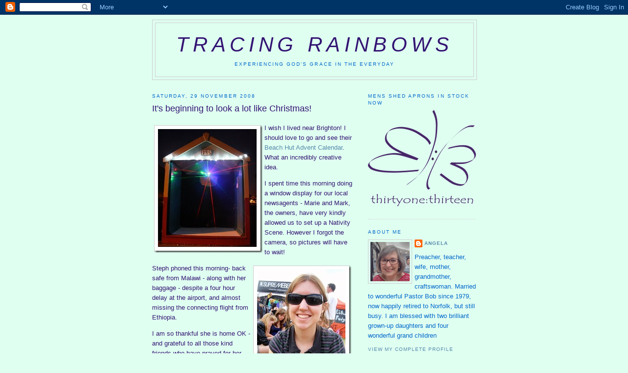

--- FILE ---
content_type: text/html; charset=UTF-8
request_url: https://angalmond.blogspot.com/2008/11/
body_size: 49230
content:
<!DOCTYPE html>
<html dir='ltr' xmlns='http://www.w3.org/1999/xhtml' xmlns:b='http://www.google.com/2005/gml/b' xmlns:data='http://www.google.com/2005/gml/data' xmlns:expr='http://www.google.com/2005/gml/expr'>
<head>
<link href='https://www.blogger.com/static/v1/widgets/2944754296-widget_css_bundle.css' rel='stylesheet' type='text/css'/>
<meta content='text/html; charset=UTF-8' http-equiv='Content-Type'/>
<meta content='blogger' name='generator'/>
<link href='https://angalmond.blogspot.com/favicon.ico' rel='icon' type='image/x-icon'/>
<link href='http://angalmond.blogspot.com/2008/11/' rel='canonical'/>
<link rel="alternate" type="application/atom+xml" title="Tracing Rainbows - Atom" href="https://angalmond.blogspot.com/feeds/posts/default" />
<link rel="alternate" type="application/rss+xml" title="Tracing Rainbows - RSS" href="https://angalmond.blogspot.com/feeds/posts/default?alt=rss" />
<link rel="service.post" type="application/atom+xml" title="Tracing Rainbows - Atom" href="https://www.blogger.com/feeds/1341483723976821096/posts/default" />
<!--Can't find substitution for tag [blog.ieCssRetrofitLinks]-->
<meta content='http://angalmond.blogspot.com/2008/11/' property='og:url'/>
<meta content='Tracing Rainbows' property='og:title'/>
<meta content='Experiencing God&#39;s Grace in the Everyday' property='og:description'/>
<title>Tracing Rainbows: November 2008</title>
<style id='page-skin-1' type='text/css'><!--
/*
-----------------------------------------------
Blogger Template Style
Name:     Minima
Date:     26 Feb 2004
Updated by: Blogger Team
----------------------------------------------- */
/* Use this with templates/template-twocol.html */
body {
background:#dffff1;
margin:0;
color:#341473;
font:x-small Georgia Serif;
font-size/* */:/**/small;
font-size: /**/small;
text-align: center;
}
a:link {
color:#5588aa;
text-decoration:none;
}
a:visited {
color:#999999;
text-decoration:none;
}
a:hover {
color:#341473;
text-decoration:underline;
}
a img {
border-width:0;
}
/* Header
-----------------------------------------------
*/
#header-wrapper {
width:660px;
margin:0 auto 10px;
border:1px solid #cccccc;
}
#header-inner {
background-position: center;
margin-left: auto;
margin-right: auto;
}
#header {
margin: 5px;
border: 1px solid #cccccc;
text-align: center;
color:#341473;
}
#header h1 {
margin:5px 5px 0;
padding:15px 20px .25em;
line-height:1.2em;
text-transform:uppercase;
letter-spacing:.2em;
font: italic normal 322% Trebuchet, Trebuchet MS, Arial, sans-serif;
}
#header a {
color:#341473;
text-decoration:none;
}
#header a:hover {
color:#341473;
}
#header .description {
margin:0 5px 5px;
padding:0 20px 15px;
max-width:700px;
text-transform:uppercase;
letter-spacing:.2em;
line-height: 1.4em;
font: normal normal 78% 'Trebuchet MS', Trebuchet, Arial, Verdana, Sans-serif;
color: #0066cc;
}
#header img {
margin-left: auto;
margin-right: auto;
}
/* Outer-Wrapper
----------------------------------------------- */
#outer-wrapper {
width: 660px;
margin:0 auto;
padding:10px;
text-align:left;
font: normal normal 100% Trebuchet, Trebuchet MS, Arial, sans-serif;
}
#main-wrapper {
width: 410px;
float: left;
word-wrap: break-word; /* fix for long text breaking sidebar float in IE */
overflow: hidden;     /* fix for long non-text content breaking IE sidebar float */
}
#sidebar-wrapper {
width: 220px;
float: right;
word-wrap: break-word; /* fix for long text breaking sidebar float in IE */
overflow: hidden;      /* fix for long non-text content breaking IE sidebar float */
}
/* Headings
----------------------------------------------- */
h2 {
margin:1.5em 0 .75em;
font:normal normal 78% Trebuchet, Trebuchet MS, Arial, sans-serif;
line-height: 1.4em;
text-transform:uppercase;
letter-spacing:.2em;
color:#0066cc;
}
/* Posts
-----------------------------------------------
*/
h2.date-header {
margin:1.5em 0 .5em;
}
.post {
margin:.5em 0 1.5em;
border-bottom:1px dotted #cccccc;
padding-bottom:1.5em;
}
.post h3 {
margin:.25em 0 0;
padding:0 0 4px;
font-size:140%;
font-weight:normal;
line-height:1.4em;
color:#341473;
}
.post h3 a, .post h3 a:visited, .post h3 strong {
display:block;
text-decoration:none;
color:#341473;
font-weight:normal;
}
.post h3 strong, .post h3 a:hover {
color:#341473;
}
.post-body {
margin:0 0 .75em;
line-height:1.6em;
}
.post-body blockquote {
line-height:1.3em;
}
.post-footer {
margin: .75em 0;
color:#0066cc;
text-transform:uppercase;
letter-spacing:.1em;
font: normal normal 78% 'Trebuchet MS', Trebuchet, Arial, Verdana, Sans-serif;
line-height: 1.4em;
}
.comment-link {
margin-left:.6em;
}
.post img, table.tr-caption-container {
padding:4px;
border:1px solid #cccccc;
}
.tr-caption-container img {
border: none;
padding: 0;
}
.post blockquote {
margin:1em 20px;
}
.post blockquote p {
margin:.75em 0;
}
/* Comments
----------------------------------------------- */
#comments h4 {
margin:1em 0;
font-weight: bold;
line-height: 1.4em;
text-transform:uppercase;
letter-spacing:.2em;
color: #0066cc;
}
#comments-block {
margin:1em 0 1.5em;
line-height:1.6em;
}
#comments-block .comment-author {
margin:.5em 0;
}
#comments-block .comment-body {
margin:.25em 0 0;
}
#comments-block .comment-footer {
margin:-.25em 0 2em;
line-height: 1.4em;
text-transform:uppercase;
letter-spacing:.1em;
}
#comments-block .comment-body p {
margin:0 0 .75em;
}
.deleted-comment {
font-style:italic;
color:gray;
}
#blog-pager-newer-link {
float: left;
}
#blog-pager-older-link {
float: right;
}
#blog-pager {
text-align: center;
}
.feed-links {
clear: both;
line-height: 2.5em;
}
/* Sidebar Content
----------------------------------------------- */
.sidebar {
color: #0066cc;
line-height: 1.5em;
}
.sidebar ul {
list-style:none;
margin:0 0 0;
padding:0 0 0;
}
.sidebar li {
margin:0;
padding-top:0;
padding-right:0;
padding-bottom:.25em;
padding-left:15px;
text-indent:-15px;
line-height:1.5em;
}
.sidebar .widget, .main .widget {
border-bottom:1px dotted #cccccc;
margin:0 0 1.5em;
padding:0 0 1.5em;
}
.main .Blog {
border-bottom-width: 0;
}
/* Profile
----------------------------------------------- */
.profile-img {
float: left;
margin-top: 0;
margin-right: 5px;
margin-bottom: 5px;
margin-left: 0;
padding: 4px;
border: 1px solid #cccccc;
}
.profile-data {
margin:0;
text-transform:uppercase;
letter-spacing:.1em;
font: normal normal 78% 'Trebuchet MS', Trebuchet, Arial, Verdana, Sans-serif;
color: #0066cc;
font-weight: bold;
line-height: 1.6em;
}
.profile-datablock {
margin:.5em 0 .5em;
}
.profile-textblock {
margin: 0.5em 0;
line-height: 1.6em;
}
.profile-link {
font: normal normal 78% 'Trebuchet MS', Trebuchet, Arial, Verdana, Sans-serif;
text-transform: uppercase;
letter-spacing: .1em;
}
/* Footer
----------------------------------------------- */
#footer {
width:660px;
clear:both;
margin:0 auto;
padding-top:15px;
line-height: 1.6em;
text-transform:uppercase;
letter-spacing:.1em;
text-align: center;
}

--></style>
<link href='https://www.blogger.com/dyn-css/authorization.css?targetBlogID=1341483723976821096&amp;zx=7bda3756-792a-4a88-8dc4-9e966eab4eed' media='none' onload='if(media!=&#39;all&#39;)media=&#39;all&#39;' rel='stylesheet'/><noscript><link href='https://www.blogger.com/dyn-css/authorization.css?targetBlogID=1341483723976821096&amp;zx=7bda3756-792a-4a88-8dc4-9e966eab4eed' rel='stylesheet'/></noscript>
<meta name='google-adsense-platform-account' content='ca-host-pub-1556223355139109'/>
<meta name='google-adsense-platform-domain' content='blogspot.com'/>

<link rel="stylesheet" href="https://fonts.googleapis.com/css2?display=swap&family=Dancing+Script&family=Lobster&family=Satisfy&family=Shadows+Into+Light"></head>
<body>
<div class='navbar section' id='navbar'><div class='widget Navbar' data-version='1' id='Navbar1'><script type="text/javascript">
    function setAttributeOnload(object, attribute, val) {
      if(window.addEventListener) {
        window.addEventListener('load',
          function(){ object[attribute] = val; }, false);
      } else {
        window.attachEvent('onload', function(){ object[attribute] = val; });
      }
    }
  </script>
<div id="navbar-iframe-container"></div>
<script type="text/javascript" src="https://apis.google.com/js/platform.js"></script>
<script type="text/javascript">
      gapi.load("gapi.iframes:gapi.iframes.style.bubble", function() {
        if (gapi.iframes && gapi.iframes.getContext) {
          gapi.iframes.getContext().openChild({
              url: 'https://www.blogger.com/navbar/1341483723976821096?origin\x3dhttps://angalmond.blogspot.com',
              where: document.getElementById("navbar-iframe-container"),
              id: "navbar-iframe"
          });
        }
      });
    </script><script type="text/javascript">
(function() {
var script = document.createElement('script');
script.type = 'text/javascript';
script.src = '//pagead2.googlesyndication.com/pagead/js/google_top_exp.js';
var head = document.getElementsByTagName('head')[0];
if (head) {
head.appendChild(script);
}})();
</script>
</div></div>
<div id='outer-wrapper'><div id='wrap2'>
<!-- skip links for text browsers -->
<span id='skiplinks' style='display:none;'>
<a href='#main'>skip to main </a> |
      <a href='#sidebar'>skip to sidebar</a>
</span>
<div id='header-wrapper'>
<div class='header section' id='header'><div class='widget Header' data-version='1' id='Header1'>
<div id='header-inner'>
<div class='titlewrapper'>
<h1 class='title'>
<a href='https://angalmond.blogspot.com/'>
Tracing Rainbows
</a>
</h1>
</div>
<div class='descriptionwrapper'>
<p class='description'><span>Experiencing God's Grace in the Everyday</span></p>
</div>
</div>
</div></div>
</div>
<div id='content-wrapper'>
<div id='crosscol-wrapper' style='text-align:center'>
<div class='crosscol no-items section' id='crosscol'></div>
</div>
<div id='main-wrapper'>
<div class='main section' id='main'><div class='widget Blog' data-version='1' id='Blog1'>
<div class='blog-posts hfeed'>

          <div class="date-outer">
        
<h2 class='date-header'><span>Saturday, 29 November 2008</span></h2>

          <div class="date-posts">
        
<div class='post-outer'>
<div class='post hentry uncustomized-post-template' itemprop='blogPost' itemscope='itemscope' itemtype='http://schema.org/BlogPosting'>
<meta content='https://blogger.googleusercontent.com/img/b/R29vZ2xl/AVvXsEiXWcwyaKLuYGtI70dqK42cBkINMe6NpuqeP7Se5h-yka3oEwSV26Jh4efLjbtmFQn45nHw-slSYK_LvLzDJtcVGx1IXVq5j0g1f_3hEiov-qa06_LFiUxlenfoJK9P3TfHDoSNs2vbF9wy/?imgmax=800' itemprop='image_url'/>
<meta content='1341483723976821096' itemprop='blogId'/>
<meta content='1296695372287005708' itemprop='postId'/>
<a name='1296695372287005708'></a>
<h3 class='post-title entry-title' itemprop='name'>
<a href='https://angalmond.blogspot.com/2008/11/it-beginning-to-look-lot-like-christmas.html'>It&#39;s beginning to look a lot like Christmas!</a>
</h3>
<div class='post-header'>
<div class='post-header-line-1'></div>
</div>
<div class='post-body entry-content' id='post-body-1296695372287005708' itemprop='description articleBody'>
<p><a href="https://blogger.googleusercontent.com/img/b/R29vZ2xl/AVvXsEjjs9Bm9JX_7zAGES0tGR2nfq-5PDiJTmTBQvF1kJSQzE23UwxVqO_Xh0gRQao9DYf2uwyUJJSor03d1H7vSq88wxcPKAkwFMucb3p2Yg3a1UVOEf_6Pq-UHM268uyD8rfCsVfUacN_8zBi/s1600-h/Advent_Beach_Hut_Lasers%20in%20Brighton%5B4%5D.jpg"><img align="left" alt="Advent_Beach_Hut_Lasers in Brighton" border="0" height="260" src="https://blogger.googleusercontent.com/img/b/R29vZ2xl/AVvXsEiXWcwyaKLuYGtI70dqK42cBkINMe6NpuqeP7Se5h-yka3oEwSV26Jh4efLjbtmFQn45nHw-slSYK_LvLzDJtcVGx1IXVq5j0g1f_3hEiov-qa06_LFiUxlenfoJK9P3TfHDoSNs2vbF9wy/?imgmax=800" style="border-right: 0px; border-top: 0px; border-left: 0px; border-bottom: 0px" width="221" /></a> I wish I lived near Brighton! I should love to go and see their <a href="http://beyondchurch.blogspot.com/2008/11/advent-beach-hut-calendar.html">Beach Hut Advent Calendar</a>. What an incredibly creative idea.</p>  <p>I spent time this morning doing a window display for our local newsagents - Marie and Mark, the owners, have very kindly allowed us to set up a Nativity Scene. However I forgot the camera, so pictures will have to wait!</p>  <p><a href="https://blogger.googleusercontent.com/img/b/R29vZ2xl/AVvXsEgbsmBe4pu8isyF0hhqCtVsU90U9fxzaxZmYxMcYaAYOIuJK0-noiBNIdXy9iSsVZT_UWK1pJrhMxmz4dryQoDuG9vO-5oFNwe89JCVwcMTrEpoTsz2l6pYigfYcCDavBgQSpLMoPQo8GZC/s1600-h/DSCF1463%5B4%5D.jpg"><img align="right" alt="DSCF1463" border="0" height="260" src="https://blogger.googleusercontent.com/img/b/R29vZ2xl/AVvXsEg1-3Q6uUPlu8jSpX5dsnelTBHHkFHzBFMRg1-DprYE2l3u42stLMYH136dSt6PNJ0D6NfU-jIW1kWVEoHF4nvFUVW1r6RKws7_QGlpo4206Lu07gwELBN_6DKPQod6OAO1n57zAI16Qnw-/?imgmax=800" style="border-right: 0px; border-top: 0px; border-left: 0px; border-bottom: 0px" width="200" /></a> Steph phoned this morning- back safe from Malawi - along with her baggage - despite a four hour delay at the airport, and almost missing the connecting flight from Ethiopia.</p>  <p>I am so thankful she is home OK - and grateful to all those kind friends who have prayed for her safety and said encouraging words to me when I have been an unnecessarily anxious Mum.</p>  <p>I forgot the camera yesterday as well- it was &quot;Decorations Day&quot; at school. The theory is that they have just <strong><em>ONE DAY </em></strong>when they can go messily mad with glitter and paint, and produce lots of decorations. About 8 extremely helpful parents and grandparents came in to help with my class and we did 7 different Christmassy activities.</p>  <p><a href="https://blogger.googleusercontent.com/img/b/R29vZ2xl/AVvXsEjevpgrN_dyH5QmpFIdc1Twtea_7yUSLNb7b0ujSoVmZm4_5vxFDRozh0NlTCodArU6rt2esqawMBHYe_we-7Wz6nodq0F4dLrwNEfRbSOUV9aJKws-Yl6wSa0K7GYFB9CvMQd8X9ztOn5D/s1600-h/snowflake%5B4%5D.jpg"><img align="left" alt="snowflake" border="0" height="134" src="https://blogger.googleusercontent.com/img/b/R29vZ2xl/AVvXsEj6TCH4HO2l-cl5lCMZJsGnqJkCf3HChSWpRNpnX3Li4z_hSRQsQgEJUo4Ne7pTAyjZJ99LRCePkOk4myn0x3Sgw1iZ-IGRTeWunqcWseXszKQ8LjjtCLS5-rTzje2QnrEByibvpO58oV0w/?imgmax=800" style="border-right: 0px; border-top: 0px; border-left: 0px; border-bottom: 0px" width="137" /></a> </p>  <p>One thing was making snowflakes from folded and cut paper. The correct name for this technique is <a href="http://en.wikipedia.org/wiki/Scherenschnitte">scherenschnitte</a>, and there is even <a href="http://papercutting.blogspot.com/">a fabulous blog</a> dedicated to it!</p>  <p>The children each made their snowflake, then decorated it with glitter - causing a great deal of mess!</p>  <p>One little boy - who is usually incredibly quiet, (and has a relatively limited vocabulary, and finds most activities difficult) was really taking his time, and was still at the glue and glitter stage when another child sat down beside him to start the task. I explained about cutting, and drawing triangles and snipping them. I said &quot;And then we unfold it - what happens then?&quot; and the first child's face lit up &quot;And then it's <strong><em>AMAZING!</em></strong>&quot; he said, beaming at his little friend, and holding up his snowflake. He was truly thrilled to have created something so beautiful all by himself. It was definitely&#160; 'an awe and wonder' moment! </p>  <p>I had been a little negative about the day over breakfast - muttering about<em> <strong>'not real teaching' </strong></em>- but that one sentence gave me su<a href="https://blogger.googleusercontent.com/img/b/R29vZ2xl/AVvXsEjjAxAQXE8j2DUJ5-gh0Dpk4w_0uPXYDOoYoGzEAi-uPMfxE9GOMpEnZulbTWPZjg2w3SsdIgVBCjtJK8OFzo2IZ25sbTInqzECShHk3WdK34uAa0q4rKe-y5j79MFW4ugN24Msb-ZHo9fT/s1600-h/snowflake2%5B5%5D.jpg"><img align="right" alt="snowflake2" border="0" height="194" src="https://blogger.googleusercontent.com/img/b/R29vZ2xl/AVvXsEhBQfg-wN75NM0X32-c-2D45tJMLc3nU44r_p0wQCSal4YCiekJv5NAUnYEFIEjCNRUzkbVZu8mlGmP5PdJjWqJXAR0R3jW3dbqVG_gDWef5djT9gizYy6HbIsnc4CdDwvJFgQ-11VN1ea6/?imgmax=800" style="border-right: 0px; border-top: 0px; border-left: 0px; border-bottom: 0px" width="185" /></a>ch a buzz.&#160; I do so love teaching.</p>  <p>I am a bit pedantic about snowflakes though - I always insist that they have six points, and not four or eight.</p>  <p>I am hoping that we do not have any real snow for at least 48 hours - I am driving down south tomorrow to deliver the futon to Liz and Jon.</p>  <p>Tomorrow we will light the first candle on the Advent Crown at Church. Usually I put up our decorations at home on the first weekend in Advent, but this year I shall be just a few days late. </p>  <p>Christmas is coming, and I am already feeling a glow of anticipation...</p>  
<div style='clear: both;'></div>
</div>
<div class='post-footer'>
<div class='post-footer-line post-footer-line-1'>
<span class='post-author vcard'>
Posted by
<span class='fn' itemprop='author' itemscope='itemscope' itemtype='http://schema.org/Person'>
<meta content='https://www.blogger.com/profile/13494078135251214182' itemprop='url'/>
<a class='g-profile' href='https://www.blogger.com/profile/13494078135251214182' rel='author' title='author profile'>
<span itemprop='name'>Angela</span>
</a>
</span>
</span>
<span class='post-timestamp'>
at
<meta content='http://angalmond.blogspot.com/2008/11/it-beginning-to-look-lot-like-christmas.html' itemprop='url'/>
<a class='timestamp-link' href='https://angalmond.blogspot.com/2008/11/it-beginning-to-look-lot-like-christmas.html' rel='bookmark' title='permanent link'><abbr class='published' itemprop='datePublished' title='2008-11-29T20:55:00Z'>20:55</abbr></a>
</span>
<span class='post-comment-link'>
<a class='comment-link' href='https://angalmond.blogspot.com/2008/11/it-beginning-to-look-lot-like-christmas.html#comment-form' onclick=''>
1 comment:
  </a>
</span>
<span class='post-icons'>
<span class='item-control blog-admin pid-1939284046'>
<a href='https://www.blogger.com/post-edit.g?blogID=1341483723976821096&postID=1296695372287005708&from=pencil' title='Edit Post'>
<img alt='' class='icon-action' height='18' src='https://resources.blogblog.com/img/icon18_edit_allbkg.gif' width='18'/>
</a>
</span>
</span>
<div class='post-share-buttons goog-inline-block'>
</div>
</div>
<div class='post-footer-line post-footer-line-2'>
<span class='post-labels'>
Labels:
<a href='https://angalmond.blogspot.com/search/label/Christmas' rel='tag'>Christmas</a>,
<a href='https://angalmond.blogspot.com/search/label/church' rel='tag'>church</a>,
<a href='https://angalmond.blogspot.com/search/label/crafts' rel='tag'>crafts</a>,
<a href='https://angalmond.blogspot.com/search/label/faith' rel='tag'>faith</a>,
<a href='https://angalmond.blogspot.com/search/label/family' rel='tag'>family</a>,
<a href='https://angalmond.blogspot.com/search/label/rants' rel='tag'>rants</a>,
<a href='https://angalmond.blogspot.com/search/label/school' rel='tag'>school</a>
</span>
</div>
<div class='post-footer-line post-footer-line-3'>
<span class='post-location'>
</span>
</div>
</div>
</div>
</div>
<div class='post-outer'>
<div class='post hentry uncustomized-post-template' itemprop='blogPost' itemscope='itemscope' itemtype='http://schema.org/BlogPosting'>
<meta content='https://blogger.googleusercontent.com/img/b/R29vZ2xl/AVvXsEjbpaChfLd0MGbRdZvPjlmPnPvRm3CQb4Ot_ppX_y0R4HyrdLoh5wT5chyphenhyphenlQDsU3AFSEzBeNC7-h5MzPHQ9FcWmHmY8XUMy7hk3-1ZN-_4EmWoEjWRWqZwmtIpoaP6Lis8ThLVTKK2ycUR8/?imgmax=800' itemprop='image_url'/>
<meta content='1341483723976821096' itemprop='blogId'/>
<meta content='2345070650282793242' itemprop='postId'/>
<a name='2345070650282793242'></a>
<h3 class='post-title entry-title' itemprop='name'>
<a href='https://angalmond.blogspot.com/2008/11/dither-jitter-and-clocking.html'>Dither, jitter, and clocking.</a>
</h3>
<div class='post-header'>
<div class='post-header-line-1'></div>
</div>
<div class='post-body entry-content' id='post-body-2345070650282793242' itemprop='description articleBody'>
<p>That sounds like a firm of estate agents in Midsomer Worthy. They were actually words used, frequently, by some speakers I heard yesterday. I went with Bob last night to a seminar [from Mic to <a href="https://blogger.googleusercontent.com/img/b/R29vZ2xl/AVvXsEin_CJlOSZgDAbNhBQInW5GWGshlx8YDzSc0sl-k55-NyEP3BlTzaQTzMGQnVAb9TR3oPFZjkzFSyKpgAA0a_AHsDG1m0V6cWJaE2-wbO0gIT5RRyW5sYNm4y42lzc-7jCptAjtVIM65-1S/s1600-h/mictomonitor%5B4%5D.jpg"><img align="left" alt="mictomonitor" border="0" height="77" src="https://blogger.googleusercontent.com/img/b/R29vZ2xl/AVvXsEjbpaChfLd0MGbRdZvPjlmPnPvRm3CQb4Ot_ppX_y0R4HyrdLoh5wT5chyphenhyphenlQDsU3AFSEzBeNC7-h5MzPHQ9FcWmHmY8XUMy7hk3-1ZN-_4EmWoEjWRWqZwmtIpoaP6Lis8ThLVTKK2ycUR8/?imgmax=800" style="BORDER-RIGHT: 0px; BORDER-TOP: 0px; BORDER-LEFT: 0px; BORDER-BOTTOM: 0px" width="180" /></a> Monitor] all about improving recording techniques. It was interesting in parts! I learned lots of technical language which I may never have the chance to use again, and was pleased that it didn't <strong><em>all</em></strong> go over my head. As well as improving my knowledge of the world of recording, I came away from the event with some interesting observations.</p><ol><li>Apart from 2 of the 4 speakers, I was the oldest person there - and I was certainly the only female. Is the recording business <strong><em>really</em></strong> that male dominated? Why do people assume that girls have no interest in technology?</li><li>Having a female in the audience was a challenge for at least one of the speakers - who struggled sometimes to moderate his language! He kept looking across at me and faltering mid-sentence.</li><li>I realise that the seminar was free because rich companies [like Apple] were sponsoring it. But I think that they could have found more interesting people to present their products.</li><li>I was greatly amused by the fact that these highly technical <a href="https://blogger.googleusercontent.com/img/b/R29vZ2xl/AVvXsEh_juYoB65t6l-hlwQ341xfiJTpfQCglKiOJPtlV6UutZ9xUMakR3OQBdFd6UEIs66dYuNitWQremssh2wTTya2IV-eZAvU3NwYa-JUIB1HJXtJ9tSKuVDpzdspw-5sVkgHKRJHMxmF-NWy/s1600-h/burco%5B5%5D.jpg"><img align="right" alt="burco" border="0" height="165" src="https://blogger.googleusercontent.com/img/b/R29vZ2xl/AVvXsEhvH_mbzTtMAe3Nzig2NEHS54w8DjfXIe2kU4o11aNYJ-5ZGvfTsaJ_-xdkLxlPUhRZIXD4beaqgtdfdQ4g4_OTyka1lA-5znF2eH4MbXTXjD9nCJbUYLGn2o2YihOrPNvGzXWza4OfhtGk/?imgmax=800" style="BORDER-RIGHT: 0px; BORDER-TOP: 0px; BORDER-LEFT: 0px; BORDER-BOTTOM: 0px" width="180" /></a> blokes were phased by basic domestic technology. We were due a coffee break halfway through - and at the side was a table with a tea urn, cups, and biscuits etc. The urn was switched on just after the "Welcome" chat. By the time 'Apple' guy got going, it was coming up to the boil and therefore hissing and steaming. He was looking confused - having assumed the hissing was coming from part of the highly expensive sophisticated sound gear! Even when the source of the noise was established, nobody had the sense to turn the thing down [so I did it, during the coffee break!]</li><li>It is vital to ensure one is sitting next to someone who not only knows what they are talking about, but also asks intelligent questions. Not to mention someone who can talk about being at Oxford with people like Michael Gerzon [who?] - people might think that I am equally knowledgeable.</li><li>If it is the <strong><em>last night</em></strong> of this seminar tour, it is worth asking for an extra free T shirt. I did - and ended up with three - which is useful, because during one of the boring parts, I was working out how to implement a craft idea I had seen in a book in Waterstones last week [which required two identical T-shirts] Now I can try out the idea for nothing!</li><li>Some wives only get to spend evenings with their husbands if they accompany them to watch rugby matches in the freezing cold. I am very grateful that Bob's hobby is something which in<a href="https://blogger.googleusercontent.com/img/b/R29vZ2xl/AVvXsEijjQf_8CLhBUK-dcxoFlTPLUAq1t8aMBzJsiES87I9TL6X-TpJiw_ZO2iPcwa0ZKIdh8pEQ87fZu1GRGV3A0FVkZzubUvfdw4LZCegkemJcgO2Vy_end5L5yz-_a9QqgRYM1bbZD78NRd8/s1600-h/apple%5B4%5D.jpg"><img align="left" alt="apple" border="0" height="149" src="https://blogger.googleusercontent.com/img/b/R29vZ2xl/AVvXsEjAyamRu5GiQSyVbfvT-qeL-ZIPPn9wq-zvctC8i6oTV2_Ph4JhIMhqLPAGnqZ5lwrBj0dIZ9ZksHTXEGrjzJm_No-REVOIlwguWauu7ZCGeH67uGv76cbZ7OCqky0YEUVO4YoffvwqKUMN/?imgmax=800" style="BORDER-RIGHT: 0px; BORDER-TOP: 0px; BORDER-LEFT: 0px; BORDER-BOTTOM: 0px" width="130" /></a>terests me a little, and has free coffee, biscuits and T-shirts!</li></ol><p>What did I learn technically? Well, that timing is crucial, and if the internal clocking is affected by jitter, your recording will not be as good as it should be. That in the analog/digital conversion business, it is helpful to add noise and dither. That the human ear is a phenomenal piece of engineering. I came away rejoicing in a Creator God who designed our hearing system and inspired great composers and musicians - and smiling to myself at the first heading which went up on the screen <strong><em>"The Importance of Conversion"</em></strong></p><p>Now <strong><em>that</em></strong> is language I <strong><em>do</em></strong> understand!!</p>
<div style='clear: both;'></div>
</div>
<div class='post-footer'>
<div class='post-footer-line post-footer-line-1'>
<span class='post-author vcard'>
Posted by
<span class='fn' itemprop='author' itemscope='itemscope' itemtype='http://schema.org/Person'>
<meta content='https://www.blogger.com/profile/13494078135251214182' itemprop='url'/>
<a class='g-profile' href='https://www.blogger.com/profile/13494078135251214182' rel='author' title='author profile'>
<span itemprop='name'>Angela</span>
</a>
</span>
</span>
<span class='post-timestamp'>
at
<meta content='http://angalmond.blogspot.com/2008/11/dither-jitter-and-clocking.html' itemprop='url'/>
<a class='timestamp-link' href='https://angalmond.blogspot.com/2008/11/dither-jitter-and-clocking.html' rel='bookmark' title='permanent link'><abbr class='published' itemprop='datePublished' title='2008-11-29T15:34:00Z'>15:34</abbr></a>
</span>
<span class='post-comment-link'>
<a class='comment-link' href='https://angalmond.blogspot.com/2008/11/dither-jitter-and-clocking.html#comment-form' onclick=''>
3 comments:
  </a>
</span>
<span class='post-icons'>
<span class='item-control blog-admin pid-1939284046'>
<a href='https://www.blogger.com/post-edit.g?blogID=1341483723976821096&postID=2345070650282793242&from=pencil' title='Edit Post'>
<img alt='' class='icon-action' height='18' src='https://resources.blogblog.com/img/icon18_edit_allbkg.gif' width='18'/>
</a>
</span>
</span>
<div class='post-share-buttons goog-inline-block'>
</div>
</div>
<div class='post-footer-line post-footer-line-2'>
<span class='post-labels'>
Labels:
<a href='https://angalmond.blogspot.com/search/label/faith' rel='tag'>faith</a>,
<a href='https://angalmond.blogspot.com/search/label/family' rel='tag'>family</a>,
<a href='https://angalmond.blogspot.com/search/label/technology' rel='tag'>technology</a>
</span>
</div>
<div class='post-footer-line post-footer-line-3'>
<span class='post-location'>
</span>
</div>
</div>
</div>
</div>

          </div></div>
        

          <div class="date-outer">
        
<h2 class='date-header'><span>Thursday, 27 November 2008</span></h2>

          <div class="date-posts">
        
<div class='post-outer'>
<div class='post hentry uncustomized-post-template' itemprop='blogPost' itemscope='itemscope' itemtype='http://schema.org/BlogPosting'>
<meta content='https://blogger.googleusercontent.com/img/b/R29vZ2xl/AVvXsEiuQAVqS66xPH47nINoMB6ZgqOeKlP3bjRTau91Quz_5D0vNw0oP8wpgVm_Hd3t64UXIaO0FAsiTAIvXWMqnnSLnYKYLZa0BGLP8vltjZsFlUKUt3WrB8F5REZaIgzURteyvV0D0ejEyOXm/?imgmax=800' itemprop='image_url'/>
<meta content='1341483723976821096' itemprop='blogId'/>
<meta content='1891678537489276345' itemprop='postId'/>
<a name='1891678537489276345'></a>
<h3 class='post-title entry-title' itemprop='name'>
<a href='https://angalmond.blogspot.com/2008/11/fired-with-enthusiasm.html'>Fired with enthusiasm!</a>
</h3>
<div class='post-header'>
<div class='post-header-line-1'></div>
</div>
<div class='post-body entry-content' id='post-body-1891678537489276345' itemprop='description articleBody'>
<p>I love Christmas time - so many things happening, and even though I <a href="https://blogger.googleusercontent.com/img/b/R29vZ2xl/AVvXsEju120QBIK6S0KIIGlIEnkZU2KBruHNvW3DuIlz2vSoi2R1E2-L4aURocqvc0gNOAFAAlxt-XCTQPxbGbS2ZYJ1xxkmiZLeosJJK6icsbstF0zD8bqw6B6B7SZ58OdGBVF7_hOSqexgBrCs/s1600-h/IM002961%5B4%5D.jpg"><img align="left" alt="IM002961" border="0" height="260" src="https://blogger.googleusercontent.com/img/b/R29vZ2xl/AVvXsEiuQAVqS66xPH47nINoMB6ZgqOeKlP3bjRTau91Quz_5D0vNw0oP8wpgVm_Hd3t64UXIaO0FAsiTAIvXWMqnnSLnYKYLZa0BGLP8vltjZsFlUKUt3WrB8F5REZaIgzURteyvV0D0ejEyOXm/?imgmax=800" style="border-right: 0px; border-top: 0px; border-left: 0px; border-bottom: 0px" width="196" /></a> am incredibly busy, the diversity of the activities in which I am involved seems to keep my adrenalin going.</p>  <p>Monday was only a partial Day Off for me - into town for the Bank, GPO and coffee with Bob, teaching in the afternoon, giving a friend's child his tea and putting him to bed whilst Mum &amp; Dad were at his sibling's concert, then onto knitting club in the evening.</p>  <p>Tuesday included teaching, sorting out those IKEA drawers, and in the evening,sitting in front of TV working on another Christmas project [ to be revealed later] and planning a visit to Liz on Sunday night to deliver the futon.</p>  <p>Wednesday I did a phenomenal amount of housework, then lunchtime was helping a friend waitressing as 30 OAPs had a Christmas Lunch. Then Sewing Club followed by a very happy Church Meeting [which didn't last too long either!]</p>  <p>Today I have been working on more production costumes for school, going to our Coffee Drop In, and spending a bit of time at the PC. M&amp;S have agreed on a full refund for the non-existent flowers, and I now know the best and cheapest source of replacement walking stick ferrules [For a friend - I am not in need of a stick just yet!<a href="https://blogger.googleusercontent.com/img/b/R29vZ2xl/AVvXsEgu90Ug_Zu4TU6ETPrlEfltDojJeE8Dtyuo4_-HxPtJt4zX-B_3LgbjQmKNq25exSg7PJ195cAGKACNsPoL-T3z3pO66-ditEeWhyphenhyphenvKcsDYG2RERabeZ-OS9eYUaa-hKarV_kl0DdzLu10v/s1600-h/IM002962%5B5%5D.jpg"><img align="right" alt="IM002962" border="0" height="132" src="https://blogger.googleusercontent.com/img/b/R29vZ2xl/AVvXsEhfO-WuB_imPFijl5WnmVtJ8kkXs5jhGkCFNx5Q35STDds1SnZKJjFkqaa5qusoiyIPXbAFbwwHIbNBeXSinCR0KGfLu8UN2w3m3njG4Yueou04L2yofO2KMDxeJy5WkcGbG3JCyyGEic-z/?imgmax=800" style="border-right: 0px; border-top: 0px; border-left: 0px; border-bottom: 0px" width="303" /></a>]</p>  <p>And in the middle of all that, a text message from Steph in Malawi, saying all is OK and they fly back tomorrow, and it has been a really worthwhile trip.</p>  <p>I made eight of the firefly headbands - and decided to fasten them with ribbons threaded through metal eyelets. That way they can be stored flat and will keep better. The holographic card is lovely and reflects the light beautifully. When the children dance they <strong><em>should </em></strong>look like little flickering flames! </p>  <p><a href="https://blogger.googleusercontent.com/img/b/R29vZ2xl/AVvXsEgpcYVmYgHkVLqD1XNVEeEnCPPEuAVyLjXHxA9gHU7ijq0NZarvL2f-cwmI0LriU-qRFvj9rN_kwA_l6op-hDO-HTaEWzrU4TDom6gyElM409wyOP3StAS7QULEgdovaY9oG6KQHZ-pgp7H/s1600-h/eyelet%20punch%5B5%5D.jpg"><img align="left" alt="eyelet punch" border="0" height="116" src="https://blogger.googleusercontent.com/img/b/R29vZ2xl/AVvXsEgJy28d0tmq6YIpLrq1Nu_YfHDjeJilffAKzDoRnnPwd3G6ZPZd8QvW5HGTNJuwc_XXDFgd5c_6WAHFvdzJT6KC8i-q3ABkO6mrDwMLcDgJ0yzgsP_bYXhF5R5DyMPdDtbS_vA389Su49HO/?imgmax=800" style="border-right: 0px; border-top: 0px; border-left: 0px; border-bottom: 0px" width="116" /></a> I got the eyelet punch, along with eyelets and a variable size hole punch in Sainsburys &quot;Tchibo&quot; section a few years ago. The whole set cost about &#163;4 and it has proved incredibly useful, and gives things such a professional finish. </p>  <p>I feel really blessed today - I have such a lovely family and belong to a really caring fellowship, and although I could undoubtedly earn more if I worked full-time, I am sure it would not be as fulfilling and happy as the varied life I lead now.</p>  <p>At the meeting last night, Bob read a lovely translation of Hebrews 10, which has stuck with me since - it is <strong><em>so</em></strong> good to remember that God <strong><em>can</em></strong> be trusted- and I <strong><em>love</em> </strong>the idea of <strong><em>'outbursts of love'. </em></strong></p>  <p><strong><em>&quot;Let us hold tightly without wavering to the hope we affirm, for God can be trusted to keep his promise. Let us think of ways to motivate one another to outbursts of love and good works.&quot;</em></strong></p>  
<div style='clear: both;'></div>
</div>
<div class='post-footer'>
<div class='post-footer-line post-footer-line-1'>
<span class='post-author vcard'>
Posted by
<span class='fn' itemprop='author' itemscope='itemscope' itemtype='http://schema.org/Person'>
<meta content='https://www.blogger.com/profile/13494078135251214182' itemprop='url'/>
<a class='g-profile' href='https://www.blogger.com/profile/13494078135251214182' rel='author' title='author profile'>
<span itemprop='name'>Angela</span>
</a>
</span>
</span>
<span class='post-timestamp'>
at
<meta content='http://angalmond.blogspot.com/2008/11/fired-with-enthusiasm.html' itemprop='url'/>
<a class='timestamp-link' href='https://angalmond.blogspot.com/2008/11/fired-with-enthusiasm.html' rel='bookmark' title='permanent link'><abbr class='published' itemprop='datePublished' title='2008-11-27T14:56:00Z'>14:56</abbr></a>
</span>
<span class='post-comment-link'>
<a class='comment-link' href='https://angalmond.blogspot.com/2008/11/fired-with-enthusiasm.html#comment-form' onclick=''>
2 comments:
  </a>
</span>
<span class='post-icons'>
<span class='item-control blog-admin pid-1939284046'>
<a href='https://www.blogger.com/post-edit.g?blogID=1341483723976821096&postID=1891678537489276345&from=pencil' title='Edit Post'>
<img alt='' class='icon-action' height='18' src='https://resources.blogblog.com/img/icon18_edit_allbkg.gif' width='18'/>
</a>
</span>
</span>
<div class='post-share-buttons goog-inline-block'>
</div>
</div>
<div class='post-footer-line post-footer-line-2'>
<span class='post-labels'>
Labels:
<a href='https://angalmond.blogspot.com/search/label/Christmas' rel='tag'>Christmas</a>,
<a href='https://angalmond.blogspot.com/search/label/church' rel='tag'>church</a>,
<a href='https://angalmond.blogspot.com/search/label/crafts' rel='tag'>crafts</a>,
<a href='https://angalmond.blogspot.com/search/label/faith' rel='tag'>faith</a>,
<a href='https://angalmond.blogspot.com/search/label/family' rel='tag'>family</a>,
<a href='https://angalmond.blogspot.com/search/label/homekeeping' rel='tag'>homekeeping</a>
</span>
</div>
<div class='post-footer-line post-footer-line-3'>
<span class='post-location'>
</span>
</div>
</div>
</div>
</div>

          </div></div>
        

          <div class="date-outer">
        
<h2 class='date-header'><span>Tuesday, 25 November 2008</span></h2>

          <div class="date-posts">
        
<div class='post-outer'>
<div class='post hentry uncustomized-post-template' itemprop='blogPost' itemscope='itemscope' itemtype='http://schema.org/BlogPosting'>
<meta content='https://blogger.googleusercontent.com/img/b/R29vZ2xl/AVvXsEh8Z4p7n3ma90XEO6LPx2Plimj67paVGiKvEEj9VDL-Im0UExjN1JCWF_HVi2d2ptn9ApQHTYUu0MrlOE-gu2uIm-eFTyR2Q9hmFiWfw4sexHrtcPbJnZlz4LUlWZQbwIN6fA97lg_DV1MR/?imgmax=800' itemprop='image_url'/>
<meta content='1341483723976821096' itemprop='blogId'/>
<meta content='4120762544339064682' itemprop='postId'/>
<a name='4120762544339064682'></a>
<h3 class='post-title entry-title' itemprop='name'>
<a href='https://angalmond.blogspot.com/2008/11/customer-dis-satisfaction.html'>Customer Dis-Satisfaction</a>
</h3>
<div class='post-header'>
<div class='post-header-line-1'></div>
</div>
<div class='post-body entry-content' id='post-body-4120762544339064682' itemprop='description articleBody'>
<p>Well, I give full marks to Ikea<a href="https://blogger.googleusercontent.com/img/b/R29vZ2xl/AVvXsEgRx8_IIl7m1Tt7sswfgY2jI0zNHWQB3bmDkoIkuRrVgwNg5R-c5kH_L-FuF4GT9Twlx-YpJwja8REYYmiF9WdsnHX0DKASsaWN-Sv75TOhvqPlE5EZd-8IVUrw7LDpGOFeI1W3grC6USWs/s1600-h/rast%5B4%5D.jpg"><img align="left" alt="rast" border="0" height="260" src="https://blogger.googleusercontent.com/img/b/R29vZ2xl/AVvXsEh8Z4p7n3ma90XEO6LPx2Plimj67paVGiKvEEj9VDL-Im0UExjN1JCWF_HVi2d2ptn9ApQHTYUu0MrlOE-gu2uIm-eFTyR2Q9hmFiWfw4sexHrtcPbJnZlz4LUlWZQbwIN6fA97lg_DV1MR/?imgmax=800" style="BORDER-RIGHT: 0px; BORDER-TOP: 0px; BORDER-LEFT: 0px; BORDER-BOTTOM: 0px" width="260" /></a> - we purchased two 'Rast' chests of drawers - about 8 years ago - and they were for Steph's bedroom - they went down to London with her and came back here in September. I wanted to put rearrange things and put them in my bedroom. The plastic drawer runners had all cracked and the drawers were not running smoothly. A quick trip to the store - and we got twelve replacement runners free of charge. And I managed to leave the store without purchasing <strong><em>any</em></strong> candles!</p><p>On the other hand <img align="right" alt="spencer bear" border="0" height="112" src="https://blogger.googleusercontent.com/img/b/R29vZ2xl/AVvXsEiOgI-drnTz1BiItKu9UllhOuNqCv_gsCuHr4xslY2LAtcLCo-dGn0uxqk4yLzihhFJqoBIpHRpXzGDstwE-WdrfrbhJZ6Kuk5KHoC6STXXD3zSWKvGGXzcHPQuk6L5Vwo9c2n-PfW4Q52l/?imgmax=800" style="BORDER-RIGHT: 0px; BORDER-TOP: 0px; BORDER-LEFT: 0px; BORDER-BOTTOM: 0px" width="105" />, the basket of flowers [and teddy bear]ordered for Auntie Peggy's 80th birthday has yet to arrive!</p><p><a href="https://blogger.googleusercontent.com/img/b/R29vZ2xl/AVvXsEjSGzyKjP-lZbxbnHZL1fE8180Q6h9ltpb9GthNZdqZ9smw0tJFXTQ0E0ukTvl0HVkvq_Md9RTFK1_9MAjoxftndib0mOpYzIuQ3lYf14wdJuR82ZO0_Vhg5xCFoMFRTOODcBqDaB4BoAtB/s1600-h/m&amp;s%20flowers%5B4%5D.jpg"><img align="left" alt="m&amp;s flowers" border="0" height="218" src="https://blogger.googleusercontent.com/img/b/R29vZ2xl/AVvXsEiOXHJLBUtXlZ2N_RqqZMOAdUUPkjAlupdpzhyphenhyphenribLN-ybAr1GtJSg6P33U5cBJr64dx-NNtH1isMiNOiAWPi3Luq2s0vjY13xD5gCKSM_M-kkbJW4x2ePM23AWA2teuFApzNT096-kApd2/?imgmax=800" style="BORDER-RIGHT: 0px; BORDER-TOP: 0px; BORDER-LEFT: 0px; BORDER-BOTTOM: 0px" width="202" /></a>My accounts page on the M&amp;S website <strong><em>claims</em></strong> it was delivered yesterday - but it also says [bizarrely] that they will deliver another identical order on 8th January! Bob spoke with a helpful [but equally baffled] person on the phone today. </p><p>We have now established that M&amp;S use HDNL to deliver their flowers. Had I known they used<strong><em> that</em></strong> company and not their<strong><em> own</em></strong> vans, I would <strong><em>never</em></strong> have ordered from M&amp;S. Recently we have had no end of trouble with parcels couriered by HDNL, as have others we know. </p><p>I will give them until tomorrow to get this sorted [that's a full week after they said they would deliver] then I shall ask for my money back I think! It would have been easier to buy a bunch of flowers and drive to Essex in person to deliver them!</p>
<div style='clear: both;'></div>
</div>
<div class='post-footer'>
<div class='post-footer-line post-footer-line-1'>
<span class='post-author vcard'>
Posted by
<span class='fn' itemprop='author' itemscope='itemscope' itemtype='http://schema.org/Person'>
<meta content='https://www.blogger.com/profile/13494078135251214182' itemprop='url'/>
<a class='g-profile' href='https://www.blogger.com/profile/13494078135251214182' rel='author' title='author profile'>
<span itemprop='name'>Angela</span>
</a>
</span>
</span>
<span class='post-timestamp'>
at
<meta content='http://angalmond.blogspot.com/2008/11/customer-dis-satisfaction.html' itemprop='url'/>
<a class='timestamp-link' href='https://angalmond.blogspot.com/2008/11/customer-dis-satisfaction.html' rel='bookmark' title='permanent link'><abbr class='published' itemprop='datePublished' title='2008-11-25T21:04:00Z'>21:04</abbr></a>
</span>
<span class='post-comment-link'>
<a class='comment-link' href='https://angalmond.blogspot.com/2008/11/customer-dis-satisfaction.html#comment-form' onclick=''>
1 comment:
  </a>
</span>
<span class='post-icons'>
<span class='item-control blog-admin pid-1939284046'>
<a href='https://www.blogger.com/post-edit.g?blogID=1341483723976821096&postID=4120762544339064682&from=pencil' title='Edit Post'>
<img alt='' class='icon-action' height='18' src='https://resources.blogblog.com/img/icon18_edit_allbkg.gif' width='18'/>
</a>
</span>
</span>
<div class='post-share-buttons goog-inline-block'>
</div>
</div>
<div class='post-footer-line post-footer-line-2'>
<span class='post-labels'>
Labels:
<a href='https://angalmond.blogspot.com/search/label/family' rel='tag'>family</a>,
<a href='https://angalmond.blogspot.com/search/label/rants' rel='tag'>rants</a>
</span>
</div>
<div class='post-footer-line post-footer-line-3'>
<span class='post-location'>
</span>
</div>
</div>
</div>
</div>

          </div></div>
        

          <div class="date-outer">
        
<h2 class='date-header'><span>Sunday, 23 November 2008</span></h2>

          <div class="date-posts">
        
<div class='post-outer'>
<div class='post hentry uncustomized-post-template' itemprop='blogPost' itemscope='itemscope' itemtype='http://schema.org/BlogPosting'>
<meta content='https://blogger.googleusercontent.com/img/b/R29vZ2xl/AVvXsEiQ1ZPg-GSgvgUyMXTB6tnzV6dE23c2Ows8TjchgtLMAtHQ5nz6pfohJgIH6XgADVPht4LWW7I7eT9VGK9fLoufPF0KiNoFS1PDnawnTDMezpgFh9j874-XzkUpo4qI_QxdSmEPa7_vbeM3/?imgmax=800' itemprop='image_url'/>
<meta content='1341483723976821096' itemprop='blogId'/>
<meta content='4304076795492161734' itemprop='postId'/>
<a name='4304076795492161734'></a>
<h3 class='post-title entry-title' itemprop='name'>
<a href='https://angalmond.blogspot.com/2008/11/fayre-trading.html'>Fayre Trading</a>
</h3>
<div class='post-header'>
<div class='post-header-line-1'></div>
</div>
<div class='post-body entry-content' id='post-body-4304076795492161734' itemprop='description articleBody'>
<p>My School Christmas Fayre went incredibly well. In fact, it appears to have done much better than the one in <strong><em>this</em></strong> village - which unfortunately was booked for the same day.<a href="https://blogger.googleusercontent.com/img/b/R29vZ2xl/AVvXsEiZfSbnZF_VchGWftrxkl6bc0tAbUvfwWCLXqRy9svR1jrQ_ETJLIFMsrzG7QJsWWU1WhjESOyMG-ok83WqeIa7HCF5RMqpCRe5TLF1k6NRFM9IBF4ncbQXkSaXu_pbhhkBj52CSh0CsnVx/s1600-h/IM002956%5B5%5D.jpg"><img align="left" alt="IM002956" border="0" height="236" src="https://blogger.googleusercontent.com/img/b/R29vZ2xl/AVvXsEiQ1ZPg-GSgvgUyMXTB6tnzV6dE23c2Ows8TjchgtLMAtHQ5nz6pfohJgIH6XgADVPht4LWW7I7eT9VGK9fLoufPF0KiNoFS1PDnawnTDMezpgFh9j874-XzkUpo4qI_QxdSmEPa7_vbeM3/?imgmax=800" style="border-right: 0px; border-top: 0px; border-left: 0px; border-bottom: 0px" width="311" /></a> </p>  <p>Here's part of my stall with everything set out - and on the left a poster and flyers for the Church Panto.</p>  <p>[every customer got a flyer in their bag. I'm trying really hard to advertise this event!]</p>  <p><a href="https://blogger.googleusercontent.com/img/b/R29vZ2xl/AVvXsEi0PqcxDvZXGgLLkNhlPYRFB8ps1Ac8Z9M_r-NJDOavZce697JFS7x49YQBE5W2_7azJnFqKIPF_60UeO7p6LnFFqYk5dNRG43JjZzXtp-4-x9iOfzomOqLCQ71MvdGUBu0HCW6sMJOJtt4/s1600-h/IM002958%5B7%5D.jpg"><img align="left" alt="IM002958" border="0" height="214" src="https://blogger.googleusercontent.com/img/b/R29vZ2xl/AVvXsEi-sW50mVpQASZar-9p4zU42JnQnj0W43Iq1oePtN0taaU1Up8nwkxBzPHTFp20gM_oPCP7x_e8EzjnmvoVh8DpchxKD3VdopK0osISMfhvEziIPTXuH5b2l_YEY7Wyje8fD81OP9OFcLfX/?imgmax=800" style="border-right: 0px; border-top: 0px; border-left: 0px; border-bottom: 0px" width="260" /></a> At the other end of the table was my sewing machine, and I worked hard all afternoon producing bibs and facecloths with names on. </p>  <p>That proved <em><strong>really</strong></em> popular. I was so busy that I never actually got away from the stall once the Fayre started, although beforehand I did manage one purchase! <a href="https://blogger.googleusercontent.com/img/b/R29vZ2xl/AVvXsEg9BrYRUs_OB2rD9veHVD4t-TfkhLlqmtBb8Hj0blRjYHTeBwvkisu_K7qRzVx0CeErRr_G2yp9zHNd7mxxUjwzHAP5S6ztcDjAqiNhfU_od3-E8kVbX2gv5OxOCMBByz39Wr2dKnHxNgO7/s1600-h/IM002959%5B4%5D.jpg"><img align="left" alt="IM002959" border="0" height="260" src="https://blogger.googleusercontent.com/img/b/R29vZ2xl/AVvXsEihX91Nau8g32g1qND6iC6FVeVlYtpn20QAHfh1FH5Wp29xu497TSkp_YIGyOiZCMy4ANy0b1zgnSKicO40B_OG1wcdIPhsVLfNkmHqIvoNW6mkNTcE4Um075XtGgT8Mii0-SlYuu0RTAui/?imgmax=800" style="border-right: 0px; border-top: 0px; border-left: 0px; border-bottom: 0px" width="191" /></a> The table next to mine was <strong><em>covered</em></strong> in Hush Puppies shoes [seconds] and the boots were &#163;10, the shoes were &#163;5.</p>  <p>So I treated myself to a pair of smart brown court shoes.</p>  <p>It was a good opportunity to chat to children and parents - many of whom were fascinated by the embroidery machine, and I hope some of them<strong><em> do</em></strong> come along to the Panto. </p>  <p>I was very grateful to Bob, for delivering another multiway socket and extension cable to the PFA, in the morning while we were setting up, and then for returning later on in the afternoon and fetching me cups of tea from the refreshment area! Lots of the kids [and parents] spoke to him, as they know him from Holiday Club.</p>  <p>There is a lot of work involved in a day like this - and I admire the commitment of the PFA Mums [and a few Dads] who labour so hard to raise money to provide the school with extra treats. The parents in general were supporting the day, and there was a lovely atmosphere. But I came home utterly exhausted - having sewn and sold two dozen facecloths and a great deal more besides.</p>  
<div style='clear: both;'></div>
</div>
<div class='post-footer'>
<div class='post-footer-line post-footer-line-1'>
<span class='post-author vcard'>
Posted by
<span class='fn' itemprop='author' itemscope='itemscope' itemtype='http://schema.org/Person'>
<meta content='https://www.blogger.com/profile/13494078135251214182' itemprop='url'/>
<a class='g-profile' href='https://www.blogger.com/profile/13494078135251214182' rel='author' title='author profile'>
<span itemprop='name'>Angela</span>
</a>
</span>
</span>
<span class='post-timestamp'>
at
<meta content='http://angalmond.blogspot.com/2008/11/fayre-trading.html' itemprop='url'/>
<a class='timestamp-link' href='https://angalmond.blogspot.com/2008/11/fayre-trading.html' rel='bookmark' title='permanent link'><abbr class='published' itemprop='datePublished' title='2008-11-23T20:53:00Z'>20:53</abbr></a>
</span>
<span class='post-comment-link'>
<a class='comment-link' href='https://angalmond.blogspot.com/2008/11/fayre-trading.html#comment-form' onclick=''>
2 comments:
  </a>
</span>
<span class='post-icons'>
<span class='item-control blog-admin pid-1939284046'>
<a href='https://www.blogger.com/post-edit.g?blogID=1341483723976821096&postID=4304076795492161734&from=pencil' title='Edit Post'>
<img alt='' class='icon-action' height='18' src='https://resources.blogblog.com/img/icon18_edit_allbkg.gif' width='18'/>
</a>
</span>
</span>
<div class='post-share-buttons goog-inline-block'>
</div>
</div>
<div class='post-footer-line post-footer-line-2'>
<span class='post-labels'>
Labels:
<a href='https://angalmond.blogspot.com/search/label/church' rel='tag'>church</a>,
<a href='https://angalmond.blogspot.com/search/label/crafts' rel='tag'>crafts</a>,
<a href='https://angalmond.blogspot.com/search/label/family' rel='tag'>family</a>,
<a href='https://angalmond.blogspot.com/search/label/school' rel='tag'>school</a>,
<a href='https://angalmond.blogspot.com/search/label/village%20life' rel='tag'>village life</a>,
<a href='https://angalmond.blogspot.com/search/label/wardrobe' rel='tag'>wardrobe</a>
</span>
</div>
<div class='post-footer-line post-footer-line-3'>
<span class='post-location'>
</span>
</div>
</div>
</div>
</div>
<div class='post-outer'>
<div class='post hentry uncustomized-post-template' itemprop='blogPost' itemscope='itemscope' itemtype='http://schema.org/BlogPosting'>
<meta content='https://blogger.googleusercontent.com/img/b/R29vZ2xl/AVvXsEi5YymAxW-7l0CVFuSD5NdubzrvxJdkk2BNLBqNJgc3z_iyLLE-zffHBfYZCOEQv6udsse_JsDgpJDTJrugvXKMvnS_m0q8xSZ4U5rjZoq5CrvRbxTcRKkYurM5KLA_LA04kk6mryUTyS83/?imgmax=800' itemprop='image_url'/>
<meta content='1341483723976821096' itemprop='blogId'/>
<meta content='2703189480478992180' itemprop='postId'/>
<a name='2703189480478992180'></a>
<h3 class='post-title entry-title' itemprop='name'>
<a href='https://angalmond.blogspot.com/2008/11/calculator-song.html'>The Calculator Song</a>
</h3>
<div class='post-header'>
<div class='post-header-line-1'></div>
</div>
<div class='post-body entry-content' id='post-body-2703189480478992180' itemprop='description articleBody'>
<p></p>  <p><strong><em>I'm working out what it means to follow Jesus<a href="https://blogger.googleusercontent.com/img/b/R29vZ2xl/AVvXsEhojk_QJVsPvfZmpqpmpRQ8SJYOn_bT9oKi-Ukpzq7jGGR7ebOJMA4_4o2oyLl_thnF0uqwpcvW2U3zQf9M35K3bYlm6bOnuBxuEIQ43vtyP1O_BdMS1_l8B19u6usYrBKUneqlzu5XgPib/s1600-h/maths%5B6%5D.jpg"><img align="right" alt="maths" border="0" height="187" src="https://blogger.googleusercontent.com/img/b/R29vZ2xl/AVvXsEi5YymAxW-7l0CVFuSD5NdubzrvxJdkk2BNLBqNJgc3z_iyLLE-zffHBfYZCOEQv6udsse_JsDgpJDTJrugvXKMvnS_m0q8xSZ4U5rjZoq5CrvRbxTcRKkYurM5KLA_LA04kk6mryUTyS83/?imgmax=800" style="border-right: 0px; border-top: 0px; border-left: 0px; border-bottom: 0px" width="187" /></a> </em></strong></p>  <p><strong><em>Adding up what it costs to follow him</em></strong></p>  <p><strong><em>Counting the time that his love is multiplying </em></strong></p>  <p><strong><em>Realising he took away my sin</em></strong></p>  <p><strong><em>He's always in my memory</em></strong></p>  <p><strong><em>He'll never cancel what he's done for me</em></strong></p>  <p><strong><em>When I add it together I calculate</em></strong></p>  <p><strong><em>Jesus is Great, Jesus is Great.</em></strong></p>  <p>We sang this at church this morning - it went well. I was especially pleased to notice that in all the mathematical operations included, there is no mention of division!</p>  <p>We have had a brief text from Steph - she has arrived in Malawi safely! Praise the Lord for that.</p>  
<div style='clear: both;'></div>
</div>
<div class='post-footer'>
<div class='post-footer-line post-footer-line-1'>
<span class='post-author vcard'>
Posted by
<span class='fn' itemprop='author' itemscope='itemscope' itemtype='http://schema.org/Person'>
<meta content='https://www.blogger.com/profile/13494078135251214182' itemprop='url'/>
<a class='g-profile' href='https://www.blogger.com/profile/13494078135251214182' rel='author' title='author profile'>
<span itemprop='name'>Angela</span>
</a>
</span>
</span>
<span class='post-timestamp'>
at
<meta content='http://angalmond.blogspot.com/2008/11/calculator-song.html' itemprop='url'/>
<a class='timestamp-link' href='https://angalmond.blogspot.com/2008/11/calculator-song.html' rel='bookmark' title='permanent link'><abbr class='published' itemprop='datePublished' title='2008-11-23T20:08:00Z'>20:08</abbr></a>
</span>
<span class='post-comment-link'>
<a class='comment-link' href='https://angalmond.blogspot.com/2008/11/calculator-song.html#comment-form' onclick=''>
No comments:
  </a>
</span>
<span class='post-icons'>
<span class='item-control blog-admin pid-1939284046'>
<a href='https://www.blogger.com/post-edit.g?blogID=1341483723976821096&postID=2703189480478992180&from=pencil' title='Edit Post'>
<img alt='' class='icon-action' height='18' src='https://resources.blogblog.com/img/icon18_edit_allbkg.gif' width='18'/>
</a>
</span>
</span>
<div class='post-share-buttons goog-inline-block'>
</div>
</div>
<div class='post-footer-line post-footer-line-2'>
<span class='post-labels'>
Labels:
<a href='https://angalmond.blogspot.com/search/label/church' rel='tag'>church</a>,
<a href='https://angalmond.blogspot.com/search/label/faith' rel='tag'>faith</a>,
<a href='https://angalmond.blogspot.com/search/label/family' rel='tag'>family</a>,
<a href='https://angalmond.blogspot.com/search/label/hymns' rel='tag'>hymns</a>
</span>
</div>
<div class='post-footer-line post-footer-line-3'>
<span class='post-location'>
</span>
</div>
</div>
</div>
</div>

          </div></div>
        

          <div class="date-outer">
        
<h2 class='date-header'><span>Friday, 21 November 2008</span></h2>

          <div class="date-posts">
        
<div class='post-outer'>
<div class='post hentry uncustomized-post-template' itemprop='blogPost' itemscope='itemscope' itemtype='http://schema.org/BlogPosting'>
<meta content='https://blogger.googleusercontent.com/img/b/R29vZ2xl/AVvXsEh7tSUHXBsyqRJCl_Z_95zRxuQbpJtUU-6kTmd2kjW7PPpoi9RSax8UZeUVN85HIyFEBSMT_lFBIe_no7Kx7pRjWmVe5Ohunv-hKepBmY2bl6oxs24nfR2OCvboenNRRisfzjYYOwN3eocC/?imgmax=800' itemprop='image_url'/>
<meta content='1341483723976821096' itemprop='blogId'/>
<meta content='531607298907844345' itemprop='postId'/>
<a name='531607298907844345'></a>
<h3 class='post-title entry-title' itemprop='name'>
<a href='https://angalmond.blogspot.com/2008/11/now-i-lay-me-down-to-sleep.html'>Now I Lay Me Down To Sleep...</a>
</h3>
<div class='post-header'>
<div class='post-header-line-1'></div>
</div>
<div class='post-body entry-content' id='post-body-531607298907844345' itemprop='description articleBody'>
<p><a href="https://blogger.googleusercontent.com/img/b/R29vZ2xl/AVvXsEgbl9X_jcCzsNrQtH9w1U9ySowfmjPXFbs8YcQikjI8VaiyOIAokUXPVe6-vkY4DFAFSDNwXYJWhTsUT55ilzA3EckeD8hbtsD0unFeU65OIC6OYVEvJidUjtmYBzexsyqRz0TXJZKzefZN/s1600-h/IM002956%5B4%5D.jpg"><img align="left" alt="IM002956" border="0" height="260" src="https://blogger.googleusercontent.com/img/b/R29vZ2xl/AVvXsEh7tSUHXBsyqRJCl_Z_95zRxuQbpJtUU-6kTmd2kjW7PPpoi9RSax8UZeUVN85HIyFEBSMT_lFBIe_no7Kx7pRjWmVe5Ohunv-hKepBmY2bl6oxs24nfR2OCvboenNRRisfzjYYOwN3eocC/?imgmax=800" style="border-right: 0px; border-top: 0px; border-left: 0px; border-bottom: 0px" width="175" /></a> That man is so kind...Bob brought me a present from Maplin [it's not like he needs an excuse to go in <strong><em>that</em></strong> shop!]</p>  <p>The little speaker from the radio by my bed broke, and he's just got me a new one. These inexpensive pillow speakers are great if you suffer from insomnia, or are married to someone who has sleep apnoea or who snores, or if anything else prevents you from sleeping.</p>  <p>You plug it in, slip the speaker inside the pillowcase - and you can listen to the radio, but <em><strong>NOBODY ELSE</strong> </em>can hear it. Not even the person lying next to you.</p>  <p>So if Bob's snoring wakes me at 3am, I tune in to the World Service, or BBC7 and listen for a bit. Then I switch off the radio - or more usually drift off to sleep again really quickly. The speaker slips down and when I wake up next day, the Today programme is already going - and I can listen to the early morning news without waking Bob.</p>  <p>The only downside which I have discovered is that occasionally I plump up the pillows and forget the speaker is inside - and break the cable. So this is my 3rd speaker in 10 years. I will try and be more careful with this one !</p>  <p>Tolstoy said <strong><em>&quot;In the dark night of the soul it is always four o'clock in the morning&quot;</em></strong></p>  <p>It will soon be Advent - not sure if we'll be singing this oldie - verse two always makes me think of those who suffer from insomnia</p>  <p><strong><em>&quot;Thy kingdom come!&quot; on bended knee       <br />the passing ages pray;        <br />and faithful souls have yearned to see        <br />on earth that kingdom's day.</em></strong></p>  <p><strong><em>But the slow watches of the night       <br />not less to God belong;        <br />and for the everlasting right        <br />the silent stars are strong.</em></strong></p>  <p><strong><em>And lo, already on the hills       <br />the flags of dawn appear;        <br />gird up your loins, ye prophet souls,        <br />proclaim the day is near:</em></strong></p>  <p><strong><em>The day to whose clear shining light       <br />all wrong shall stand revealed,        <br />when justice shall be throned in might,        <br />and every heart be healed;</em></strong></p>  <p><strong><em>When knowledge, hand in hand with peace,       <br />shall walk the earth abroad;        <br />the day of perfect righteousness,        <br />the promised day of God.</em></strong></p>  <p>As a child, my friend Honor was always confused by the second verse - she could never understand why God did not wind up his watch!!</p>  
<div style='clear: both;'></div>
</div>
<div class='post-footer'>
<div class='post-footer-line post-footer-line-1'>
<span class='post-author vcard'>
Posted by
<span class='fn' itemprop='author' itemscope='itemscope' itemtype='http://schema.org/Person'>
<meta content='https://www.blogger.com/profile/13494078135251214182' itemprop='url'/>
<a class='g-profile' href='https://www.blogger.com/profile/13494078135251214182' rel='author' title='author profile'>
<span itemprop='name'>Angela</span>
</a>
</span>
</span>
<span class='post-timestamp'>
at
<meta content='http://angalmond.blogspot.com/2008/11/now-i-lay-me-down-to-sleep.html' itemprop='url'/>
<a class='timestamp-link' href='https://angalmond.blogspot.com/2008/11/now-i-lay-me-down-to-sleep.html' rel='bookmark' title='permanent link'><abbr class='published' itemprop='datePublished' title='2008-11-21T12:06:00Z'>12:06</abbr></a>
</span>
<span class='post-comment-link'>
<a class='comment-link' href='https://angalmond.blogspot.com/2008/11/now-i-lay-me-down-to-sleep.html#comment-form' onclick=''>
4 comments:
  </a>
</span>
<span class='post-icons'>
<span class='item-control blog-admin pid-1939284046'>
<a href='https://www.blogger.com/post-edit.g?blogID=1341483723976821096&postID=531607298907844345&from=pencil' title='Edit Post'>
<img alt='' class='icon-action' height='18' src='https://resources.blogblog.com/img/icon18_edit_allbkg.gif' width='18'/>
</a>
</span>
</span>
<div class='post-share-buttons goog-inline-block'>
</div>
</div>
<div class='post-footer-line post-footer-line-2'>
<span class='post-labels'>
Labels:
<a href='https://angalmond.blogspot.com/search/label/faith' rel='tag'>faith</a>,
<a href='https://angalmond.blogspot.com/search/label/family' rel='tag'>family</a>,
<a href='https://angalmond.blogspot.com/search/label/hymns' rel='tag'>hymns</a>
</span>
</div>
<div class='post-footer-line post-footer-line-3'>
<span class='post-location'>
</span>
</div>
</div>
</div>
</div>

          </div></div>
        

          <div class="date-outer">
        
<h2 class='date-header'><span>Thursday, 20 November 2008</span></h2>

          <div class="date-posts">
        
<div class='post-outer'>
<div class='post hentry uncustomized-post-template' itemprop='blogPost' itemscope='itemscope' itemtype='http://schema.org/BlogPosting'>
<meta content='https://blogger.googleusercontent.com/img/b/R29vZ2xl/AVvXsEgNVmH58lOmkew_X11hA6zeyk_2c74FK4tLc-guSUCKgiEJaqtu48NrAxFQi_IT0vIGtvdhh0RZOBA5Ys7DTs0eZjhOTFxfKKSfcoIF5HOGB-kvpOS6g84w-rYnKISXB8rwAVeSyA9Mn0cn/?imgmax=800' itemprop='image_url'/>
<meta content='1341483723976821096' itemprop='blogId'/>
<meta content='2543160874832695959' itemprop='postId'/>
<a name='2543160874832695959'></a>
<h3 class='post-title entry-title' itemprop='name'>
<a href='https://angalmond.blogspot.com/2008/11/keeping-abreast-of-situation.html'>Keeping Abreast of the Situation</a>
</h3>
<div class='post-header'>
<div class='post-header-line-1'></div>
</div>
<div class='post-body entry-content' id='post-body-2543160874832695959' itemprop='description articleBody'>
<p>What an incredibly busy day! In school all morning, then home for lunch. After lunch, I made 8 sets of 'firefly' wings for the foundation Stage Christmas Production. It was a very quick job on the overlocker - and I was able to get them back to school at 2pm. They looked very pretty and floaty. I <strong><em>did</em></strong> take a picture before I left home - but having no small child around, I draped one pair of wings across the door in the hall to get the effect of the light on the sparkly pink fabric.</p>  <p><a href="https://blogger.googleusercontent.com/img/b/R29vZ2xl/AVvXsEiMuSbqnZgIOHYFTrYuHDyQAY9XQbDbULpoTmwDM5LyQ2hDqbqxQA4UMdMm_kui5og9jAbsnDwpwktrS8erbsXhk52YwqJXD7IywFNcYl0CFUtedzaYc8j1RnhGuFyTULEH6db63TlmRsVt/s1600-h/IM002955%5B4%5D.jpg"><img alt="IM002955" border="0" height="336" src="https://blogger.googleusercontent.com/img/b/R29vZ2xl/AVvXsEgNVmH58lOmkew_X11hA6zeyk_2c74FK4tLc-guSUCKgiEJaqtu48NrAxFQi_IT0vIGtvdhh0RZOBA5Ys7DTs0eZjhOTFxfKKSfcoIF5HOGB-kvpOS6g84w-rYnKISXB8rwAVeSyA9Mn0cn/?imgmax=800" style="border-right: 0px; border-top: 0px; border-left: 0px; border-bottom: 0px" width="381" /></a> </p>  <p><strong><em>Please believe me!</em></strong> when a child has her hands through the elastic loops and the wings are on her back they <strong><em>really do</em></strong> look like iridescent insect wings. Looking at this photograph I realise this pair looks like a rather large piece of diaphanous ladies underwear! Oops!</p>  <p>After that, a committee meeting with Bob, dashed home [and a friend came to collect his PC which Bob had just fixed] then some pastoral visiting, a trip to Aldi for fabulous inexpensive Christmas foodstuffs [they have lovely Stollen and Panettone] An evening meal then I collapsed in front of TV to watch a programme I recorded <strong><em>DAYS</em></strong> ago about cryptic crosswords.</p>  <p>In the middle of all that, another phonecall to check if my aunt's flowers had arrived [<strong><em>NO</em></strong>] However, the helpful people at M&amp;S [please forgive us, our computers are running very slowly today due to the high volume of custom because everything is 20% off] assured me they <strong><em>had </em></strong>been delivered and left &quot;in a secure place by the front door at 6.45pm&quot; My cousin assured me that there were no flowers anywhere [and there is no 'secure place' - she lives on a corner plot and her front garden is very open] The nice person at customer services has promised another delivery on Monday. </p>  <p>I am<strong><em> still</em></strong> waiting for my Christmas stamps - Royal Mail's website says 'delivery in 1-2 days' but apparently [their Customer Services tell me] that should actually say 'up to 10 working days'. And yes they <strong><em>did </em></strong>send a letter dated 13th telling me my order had been processed - but in fact they did not process it until 14th [although they took the money straightaway from my card] &quot;So are you telling me the '1-2days' bit isn't true? and the 'we have processed your order' letter wasn't true either?&quot; &quot;Err, yes Madam. I am afraid this seems to be a catalogue of errors on our part. You should have the stamps on Monday 24th&quot; &quot;But I was expecting them on the 11th&quot; &quot;Yes, I am <a href="https://blogger.googleusercontent.com/img/b/R29vZ2xl/AVvXsEjkl5zWj6Q-4n7JZH_tgOeEl7pNugaGLnuOzuW1yjTL0QzgO7XhBldwG3xwOOfO7qrbAX5n4Eo2sCTX-QFLPdiHMgLLgM0InvQjaIEcWKIOyxrXKC6pjZG_FwL3nX4rGrDNyJUNVF06mc-8/s1600-h/m&amp;S%5B5%5D.jpg"><img align="left" alt="m&amp;S" border="0" height="89" src="https://blogger.googleusercontent.com/img/b/R29vZ2xl/AVvXsEjwka7XLARuGhscsKCaxz8l0sGAWIeClVBppCW3vWHrUrvG667rNaOvpM06wxOG9zH4LqCNh_8rze32DxxThD0w0sGqqUs2FbmczBpBvmueuR6brfxY3hlGwp3K_j1HV5RgNVMr2rV9illC/?imgmax=800" style="border-right: 0px; border-top: 0px; border-left: 0px; border-bottom: 0px" width="202" /></a> sorry about that&quot;</p>  <p>Anyway, top marks to M&amp;S for their helpfulness [and for prompt delivery of Steph's gift which I ordered only 2 days ago] and &quot;<a href="http://www.cashmerevalley.com/">Cashmere Valley&quot;</a> who were equally prompt with Liz's gift. All the other gifts got wrapped yesterday. I will prepare the cards [sans stamps]over the weekend. We actually had our <strong><em>first</em></strong> Christmas card through the post yesterday - but from friends who are about to move house - so they sent out their cards <strong><em>very</em></strong> early to include change of address. [How thoughtful]</p>  <p>I <strong><em>will</em></strong> get everything done, eventually - but the list of tasks seems endless right now. The washing is done, but the ironing mountain is getting ever higher. I am truly grateful that Charlie the dog is <strong><em>much</em></strong> happier than he was last week - his digestion appears to have settled down and his appetite has returned. It is probably a good thing that my weekend is fiendishly busy - it means I will not have time to brood about Steph.</p>  <div class="wlWriterSmartContent" id="scid:84E294D0-71C9-4bd0-A0FE-95764E0368D9:fd719d1e-cfeb-46f3-98df-11e89d829827" style="padding-right: 0px; display: inline; padding-left: 0px; float: left; padding-bottom: 0px; margin: 0px; padding-top: 0px"><a alt="Click to view this map on Live.com" href="http://maps.live.com/default.aspx?v=2&amp;cp=-13.26322~34.3322&amp;lvl=5&amp;style=r&amp;mkt=en-US&amp;FORM=LLWR" id="map-fedb0d93-02cd-411d-8291-c7fddad37cb2" title="Click to view this map on Live.com"><img alt="Map image" height="240" src="https://blogger.googleusercontent.com/img/b/R29vZ2xl/AVvXsEh8sXOAmAVfyQqjtZwzWTHUR7VtdjTYG0FN0unDYq3ImjIzlsGxoWxthrCgR7yBpfwdN2vxfcqbYx41VMsmVn03HUqDYtvOF475g4yL5bXc-jTFzRTNfqQUaRyc2JqbY4ZoBHcLs7wnIWuS/?imgmax=800" width="320"></a></div>  <p>On Saturday she is flying to Malawi with 3 others from her company [<a href="http://www.tnsglobal.com/tns/csr/imagine-in-malawi.aspx">TNS Global]</a> to look at the Unicef Projects which TNS have been supporting over the past year through its charitable donations. I am very proud of her - but also a little anxious. She has had all her various inoculations. Please pray that the team are kept safe and that the whole experience is one of blessing.</p>  <p><a href="https://blogger.googleusercontent.com/img/b/R29vZ2xl/AVvXsEjc1ylQJXH82j3byhVZczCHrq9R6G_F6ret2Dt6IeKRDyVNhAFhZwbS3SQA0-KKF3N0mEpd3bxKcf9ZqGYFDpJXOm38rYmOqPE5iz-DFgLljlKYOzC9cEyezWPf_k4fQjXrgyuGLHRPkTiu/s1600-h/battersea%20dogs%5B5%5D.gif"><img align="right" alt="battersea dogs" border="0" height="150" src="https://blogger.googleusercontent.com/img/b/R29vZ2xl/AVvXsEjV51Gz08SPLlq_jBn9vo3AaVEJTXUOi7JRd77bG_fSIDfSNgij5OnxwipHFIzn_oOdPbKuu57AZmY1tIXEYussIqqSM1neiTO45m3maQS_1XFzKzbsIh-qMx5y1TrdFYDgQwwIecZNoDQj/?imgmax=800" style="border-right: 0px; border-top: 0px; border-left: 0px; border-bottom: 0px" width="151" /></a> I am equally proud of Liz, who has just taken on a new role as a Dog Socialiser. Every weekend she is giving her time as a volunteer, helping out at <a href="http://www.battersea.org.uk/">Battersea Dogs Home</a>. Liz too had to have some inoculations. I hope she doesn't get bitten by any unsociable mutts!</p>  <p>One final question, posed by Bob over lunch - &quot;Why are there fireflies in the Christmas Production&quot;?&quot; You know, I never thought to ask my colleagues that, I just sewed the costumes. I suspect it may <strong><em>not</em>&#160;</strong>be a Nativity Play!! [In 'Love Actually' they somehow get a <strong><em>lobster</em>&#160;</strong>into their Nativity!]</p>  
<div style='clear: both;'></div>
</div>
<div class='post-footer'>
<div class='post-footer-line post-footer-line-1'>
<span class='post-author vcard'>
Posted by
<span class='fn' itemprop='author' itemscope='itemscope' itemtype='http://schema.org/Person'>
<meta content='https://www.blogger.com/profile/13494078135251214182' itemprop='url'/>
<a class='g-profile' href='https://www.blogger.com/profile/13494078135251214182' rel='author' title='author profile'>
<span itemprop='name'>Angela</span>
</a>
</span>
</span>
<span class='post-timestamp'>
at
<meta content='http://angalmond.blogspot.com/2008/11/keeping-abreast-of-situation.html' itemprop='url'/>
<a class='timestamp-link' href='https://angalmond.blogspot.com/2008/11/keeping-abreast-of-situation.html' rel='bookmark' title='permanent link'><abbr class='published' itemprop='datePublished' title='2008-11-20T22:02:00Z'>22:02</abbr></a>
</span>
<span class='post-comment-link'>
<a class='comment-link' href='https://angalmond.blogspot.com/2008/11/keeping-abreast-of-situation.html#comment-form' onclick=''>
No comments:
  </a>
</span>
<span class='post-icons'>
<span class='item-control blog-admin pid-1939284046'>
<a href='https://www.blogger.com/post-edit.g?blogID=1341483723976821096&postID=2543160874832695959&from=pencil' title='Edit Post'>
<img alt='' class='icon-action' height='18' src='https://resources.blogblog.com/img/icon18_edit_allbkg.gif' width='18'/>
</a>
</span>
</span>
<div class='post-share-buttons goog-inline-block'>
</div>
</div>
<div class='post-footer-line post-footer-line-2'>
<span class='post-labels'>
Labels:
<a href='https://angalmond.blogspot.com/search/label/Christmas' rel='tag'>Christmas</a>,
<a href='https://angalmond.blogspot.com/search/label/church' rel='tag'>church</a>,
<a href='https://angalmond.blogspot.com/search/label/crafts' rel='tag'>crafts</a>,
<a href='https://angalmond.blogspot.com/search/label/family' rel='tag'>family</a>,
<a href='https://angalmond.blogspot.com/search/label/food' rel='tag'>food</a>,
<a href='https://angalmond.blogspot.com/search/label/homekeeping' rel='tag'>homekeeping</a>,
<a href='https://angalmond.blogspot.com/search/label/humour' rel='tag'>humour</a>,
<a href='https://angalmond.blogspot.com/search/label/rants' rel='tag'>rants</a>,
<a href='https://angalmond.blogspot.com/search/label/school' rel='tag'>school</a>
</span>
</div>
<div class='post-footer-line post-footer-line-3'>
<span class='post-location'>
</span>
</div>
</div>
</div>
</div>

          </div></div>
        

          <div class="date-outer">
        
<h2 class='date-header'><span>Wednesday, 19 November 2008</span></h2>

          <div class="date-posts">
        
<div class='post-outer'>
<div class='post hentry uncustomized-post-template' itemprop='blogPost' itemscope='itemscope' itemtype='http://schema.org/BlogPosting'>
<meta content='https://blogger.googleusercontent.com/img/b/R29vZ2xl/AVvXsEi5EJfNSw77zIkOaGWFY7f4Sd4S7it3IYCvTTc6RlOJCt9Z5Ogh5UEUM3v2ztGwsk1GVkO0CDtBzyI1SzgImQh19zyfXtIZ-jkRfpGuyjUjSTEeFPeBIDIrKxwN_uSeiq5ZG64JF2ivBW49/?imgmax=800' itemprop='image_url'/>
<meta content='1341483723976821096' itemprop='blogId'/>
<meta content='3847436519456436795' itemprop='postId'/>
<a name='3847436519456436795'></a>
<h3 class='post-title entry-title' itemprop='name'>
<a href='https://angalmond.blogspot.com/2008/11/happy-birthday.html'>Happy Birthday!</a>
</h3>
<div class='post-header'>
<div class='post-header-line-1'></div>
</div>
<div class='post-body entry-content' id='post-body-3847436519456436795' itemprop='description articleBody'>
<p>Auntie Peggy - my special aunt - is 80 today - I made her a card, and also sent the purse I embroidered a few weeks ago. She was really thrilled - having had her purse stolen last week [I never knew that till we spoke on the phone this evening!]</p>  <p><a href="https://blogger.googleusercontent.com/img/b/R29vZ2xl/AVvXsEjGdvCSvzy1Jkpp3DwCguhMiQ98yRbGYNNNbMhArb3xPxUI4ULdI_Y4HKYv5x9IVj-7_hjf1Tvi0vAZX_68IkWHVytilWf5dTPh3DpdVvB2lTUlqI3_0A-70Kg0mSF4nDCr4Si_gco4HA2w/s1600-h/IM002872%5B4%5D.jpg"><img align="left" alt="IM002872" border="0" height="189" src="https://blogger.googleusercontent.com/img/b/R29vZ2xl/AVvXsEi5EJfNSw77zIkOaGWFY7f4Sd4S7it3IYCvTTc6RlOJCt9Z5Ogh5UEUM3v2ztGwsk1GVkO0CDtBzyI1SzgImQh19zyfXtIZ-jkRfpGuyjUjSTEeFPeBIDIrKxwN_uSeiq5ZG64JF2ivBW49/?imgmax=800" style="border-right: 0px; border-top: 0px; border-left: 0px; border-bottom: 0px" width="260" /></a> She has had plenty of cards and good wishes, which is lovely. She's a great Christian lady and I know it has been hard for her since my Uncle died. She is struggling to cope with her new hearing aid.</p>  <p>I've thought a <a href="https://blogger.googleusercontent.com/img/b/R29vZ2xl/AVvXsEh0e-JRz40Zx8uLWQznrGg3KAMdnTgO5-L7fAjRi2TVEtqG1VaQVbB6N-evFT0MfhqghvzyXMmXq53RKpx0f9lsF1TfC3udwQzN9KtAoOS1fp2zx57nIC9JZGcv0QvysHzfmqEponbQtSjx/s1600-h/IM002943%5B10%5D.jpg"><img align="right" alt="IM002943" border="0" height="293" src="https://blogger.googleusercontent.com/img/b/R29vZ2xl/AVvXsEifiTJpSuHZRIoVtoj8X0V3fESTxfVeEoCAwKRbdjsqUqANna2cUStAZUQU6ZvMXQPWXZGJ3XHPayXjn7cXVWHPTRn-cNkGB50xBot6KUJWG5YXOfM1AR5uHDFr9FBsM-Va1pYS2FZmzVD4/?imgmax=800" style="border-right: 0px; border-top: 0px; border-left: 0px; border-bottom: 0px" width="224" /></a>lot about age today.</p>  <p>Bob and I took the communion service at one of our Care Homes this afternoon. The ladies were, for the most part, very appreciative- although some struggled to stay awake for the twenty minute service! Last week I did a hymn service at another home - and I am always struck by how positive the staff are, resolutely cheerful and bright - even when some residents are behaving more like recalcitrant toddlers or sulky teenagers. I wondered what these folk were like thirty or forty years ago - were they busy Mums, career women, wives and homemakers? </p>  <p>One lady today said she was just visiting - she really came from Ilford. I told her that I had been born in Romford, and that my Auntie Peggy belonged to a church in Ilford. She was <strong><em>SO</em></strong> pleased to talk to someone who knew were she came from! I guess when you are in the middle of Leicestershire, Essex does seem a long way away.</p>  <p>After the service, Bob and I visited a family in the village whose 18 year old daughter died suddenly on Friday of meningitis. It was incredibly sad, and my thoughts and prayers are with them. The parents allowed her organs to be donated - and a number of people now have life because of that. I can only admire them for that - in their grief, they wanted others to benefit from their loss if it were possible. That girl will not grow up and grow old - their memories will always be of a bright, beautiful teenager just starting at Uni. </p>  <p>Two weeks ago at the War Memorial, we sang Watts' great hymn &quot;O God our help in ages past&quot; based on Psalm 90, and today I was thinking of other verses from that Psalm</p>  <p><strong><em>The length of our days is seventy years&#8212; or eighty, if we have the strength; yet their span is but trouble and sorrow, for they quickly pass, and we fly away. </em></strong></p>  <p><strong><em>Teach us to number our days aright, that we may gain a heart of wisdom. </em></strong></p>  <p><strong><em>Satisfy us in the morning with your unfailing love, that we may sing for joy and be glad all our days. </em></strong></p>  <p>Whether we live eighty years or just eighteen, may we learn to gain a heart of wisdom - and may we sing for joy because of the unfailing love of the Lord.</p>  
<div style='clear: both;'></div>
</div>
<div class='post-footer'>
<div class='post-footer-line post-footer-line-1'>
<span class='post-author vcard'>
Posted by
<span class='fn' itemprop='author' itemscope='itemscope' itemtype='http://schema.org/Person'>
<meta content='https://www.blogger.com/profile/13494078135251214182' itemprop='url'/>
<a class='g-profile' href='https://www.blogger.com/profile/13494078135251214182' rel='author' title='author profile'>
<span itemprop='name'>Angela</span>
</a>
</span>
</span>
<span class='post-timestamp'>
at
<meta content='http://angalmond.blogspot.com/2008/11/happy-birthday.html' itemprop='url'/>
<a class='timestamp-link' href='https://angalmond.blogspot.com/2008/11/happy-birthday.html' rel='bookmark' title='permanent link'><abbr class='published' itemprop='datePublished' title='2008-11-19T20:50:00Z'>20:50</abbr></a>
</span>
<span class='post-comment-link'>
<a class='comment-link' href='https://angalmond.blogspot.com/2008/11/happy-birthday.html#comment-form' onclick=''>
2 comments:
  </a>
</span>
<span class='post-icons'>
<span class='item-control blog-admin pid-1939284046'>
<a href='https://www.blogger.com/post-edit.g?blogID=1341483723976821096&postID=3847436519456436795&from=pencil' title='Edit Post'>
<img alt='' class='icon-action' height='18' src='https://resources.blogblog.com/img/icon18_edit_allbkg.gif' width='18'/>
</a>
</span>
</span>
<div class='post-share-buttons goog-inline-block'>
</div>
</div>
<div class='post-footer-line post-footer-line-2'>
<span class='post-labels'>
Labels:
<a href='https://angalmond.blogspot.com/search/label/church' rel='tag'>church</a>,
<a href='https://angalmond.blogspot.com/search/label/crafts' rel='tag'>crafts</a>,
<a href='https://angalmond.blogspot.com/search/label/faith' rel='tag'>faith</a>,
<a href='https://angalmond.blogspot.com/search/label/family' rel='tag'>family</a>,
<a href='https://angalmond.blogspot.com/search/label/hymns' rel='tag'>hymns</a>,
<a href='https://angalmond.blogspot.com/search/label/village%20life' rel='tag'>village life</a>
</span>
</div>
<div class='post-footer-line post-footer-line-3'>
<span class='post-location'>
</span>
</div>
</div>
</div>
</div>

          </div></div>
        

          <div class="date-outer">
        
<h2 class='date-header'><span>Monday, 17 November 2008</span></h2>

          <div class="date-posts">
        
<div class='post-outer'>
<div class='post hentry uncustomized-post-template' itemprop='blogPost' itemscope='itemscope' itemtype='http://schema.org/BlogPosting'>
<meta content='https://blogger.googleusercontent.com/img/b/R29vZ2xl/AVvXsEgsyq3-BFva_1vvQl8syjyKoO49pcU4l2bGsOfCHqER4n377aoGcejPXZ8eZy8bAyI5HC_VOsmZ-egR5_MoUyHyn1ofwRQL19oFkN-9VMaIECtBgSqe2qX07MZbdEGoeS9bp5yZLGVirqeC/?imgmax=800' itemprop='image_url'/>
<meta content='1341483723976821096' itemprop='blogId'/>
<meta content='5234205076978376027' itemprop='postId'/>
<a name='5234205076978376027'></a>
<h3 class='post-title entry-title' itemprop='name'>
<a href='https://angalmond.blogspot.com/2008/11/drink-with-jam-and-bread.html'>A Drink With Jam and Bread</a>
</h3>
<div class='post-header'>
<div class='post-header-line-1'></div>
</div>
<div class='post-body entry-content' id='post-body-5234205076978376027' itemprop='description articleBody'>
<p><em><strong>&quot;There are those who love to get dirty and fix things.       <br />They drink coffee at dawn, beer after work. </strong></em></p>  <p><em><strong>And those who stay clean, just appreciate things,       <br />At breakfast they have milk and juice at night.</strong></em></p>  <p><em><strong>There are those who do both,       <br />they drink tea.&quot;&#160; </strong></em></p>  <p>(by Gary Snyder, of the James Norwood Pratt Tea Society)</p>  <p>My teapot just got smashed. Spectacularly! I put a tray away on the top of the cupboard. then I put the kettle on and found some mugs. They the tray slid, slowly, silently, off the cupboard and fell down onto the teapot [which had some cold tea inside it] and the pot smashed to smithereens all over the floor in a nasty puddle of cold tea and leaves [the bags split]. I yelled, loudly, the dog was confused, and Bob came in from the garage to offer help in whatever crisis I was undergoing. [He is very good like that]</p>  <p><a href="https://blogger.googleusercontent.com/img/b/R29vZ2xl/AVvXsEjOFrpC0O1muPbuLCBQKuGzBycWJm4EZ67EzXeUTyRhjaFnULCMwT_DjKFEeZXK2fpyxxUBmn3uStFTARMeRuLsUQshBcYwy8skHAVNHSiMtepxVyUDsDa1mwPCEcpBhGPKAvGQjwSF-B33/s1600-h/IM002956%5B4%5D.jpg"><img align="left" alt="IM002956" border="0" height="189" src="https://blogger.googleusercontent.com/img/b/R29vZ2xl/AVvXsEgsyq3-BFva_1vvQl8syjyKoO49pcU4l2bGsOfCHqER4n377aoGcejPXZ8eZy8bAyI5HC_VOsmZ-egR5_MoUyHyn1ofwRQL19oFkN-9VMaIECtBgSqe2qX07MZbdEGoeS9bp5yZLGVirqeC/?imgmax=800" style="border-right: 0px; border-top: 0px; border-left: 0px; border-bottom: 0px" width="260" /></a> Fortunately I have a spare pot which my cousin gave me last year [&quot;I know you like dotty things, Ang!&quot;] but it does dribble alarmingly from the spout. It looks pretty but I am not sure how long it will stay in use.</p>  <p>We drink lots of tea in this house. Fairly Traded, of course. Eleanor Roosevelt said <strong><em>&quot;A woman is like a tea bag. You never know how strong she is until she gets into hot water.&quot;</em></strong></p>  <p><a href="https://blogger.googleusercontent.com/img/b/R29vZ2xl/AVvXsEg-E3Zslgbx976ySthMnQYs_RC96IVyYjqyfK2kLygxk_-sRAJT_YHcIGuB95CKZw3Cbuiq3nr5qrSp8No3g2iKXXLzYRbyLSWVLD9z7q-eGE5MzoDviYI1wzCh4EPBpYjZah28v8crQGQp/s1600-h/enamel%20pot%5B6%5D.jpg"><img align="right" alt="enamel pot" border="0" height="99" src="https://blogger.googleusercontent.com/img/b/R29vZ2xl/AVvXsEgFXh29SV6m5gjqeHZa8Hs1npDdlOA80j5jsR6SH0cv1Wkj5sjAVYNo0AXWOBlxzitQDm1x2Y7261VuR9peay2CmIBRH7zaibx5XT4thMJZBYQx_KUzg7DKb2aviB0-oTAcJ8OkAOHlyDcb/?imgmax=800" style="border-right: 0px; border-top: 0px; border-left: 0px; border-bottom: 0px" width="108" /></a> </p>  <p>I also possess a large enamel teapot- a proper Minister's Wife One- inherited from my mother - ideal for large quantities and church events - too large for everyday.</p>  <p>And&#160; I have a small traditional &quot;Brown Betty&quot; - but that only holds two cups - not even two mugs worth- so a bit small for the two of <a href="https://blogger.googleusercontent.com/img/b/R29vZ2xl/AVvXsEiPTn1BpUKyGTPLl88koN8s8MkmiG5xxqVqlW9BzDc6F58qjAY52b8NLA8UiV9t66a6Mu-uAJz2GGRo6OJOgGdyzIcFjLurrMCizpZHzcsfXczGIMbzp3BIz3U2-uAiEt6_mH98JfICH1OK/s1600-h/brown%20betty%5B4%5D.jpg"><img align="left" alt="brown betty" border="0" height="92" src="https://blogger.googleusercontent.com/img/b/R29vZ2xl/AVvXsEhEJDNWrmWEYI34HcM84_9V7VELliGJaUek4ZurVCXteoONERlHqn7ewiYKXH3GQ5gL2WOa9j1RSDUhGRK5jyoMVoTOIK3Z1UDJhKYwYitXkkf16MBPW5Y6KKoQvelL7PJa14UXhE-wQpv8/?imgmax=800" style="border-right: 0px; border-top: 0px; border-left: 0px; border-bottom: 0px" width="116" /></a>us.</p>  <p> I am Very Traditional in my views about teapots. I like them to be the classic shape, not 'novelty', preferably pot, not fancy bone china or stainless steel.And they need to pour without a dribble. And [although in Staffrooms there is often no choice in the matter] I prefer tea mad<a href="https://blogger.googleusercontent.com/img/b/R29vZ2xl/AVvXsEgt-FkRxZTGQ_xMgz16PlFxASbIOaMSvbdJblGNUfppt8PpLdd02iesCUwud2UeW9F57kChWoWvxE3vSvIdR07JLYI0rdEKz0eXZxzieXDctbnuAQv5v6nVrV5VkILrvdAAbfLo4Et8vLds/s1600-h/redlabel%20tea%5B9%5D.jpg"><img align="right" alt="redlabel tea" border="0" height="145" src="https://blogger.googleusercontent.com/img/b/R29vZ2xl/AVvXsEgtupQwj_b59obudAt7raKnQK7dr5MeQPvCb0r62mCM0o-cq6mGH1LLMJoGOnrCT3uqxxJ0rcsIRXnZByz4hSwtcYWTPqEnX3n7U6sNvPUgbxBhxT1hs_yY8VKZbI4EMNafCgbFyUl-ozDV/?imgmax=800" style="border-right: 0px; border-top: 0px; border-left: 0px; border-bottom: 0px" width="145" /></a>e properly in a pot -not with a bag swished about in a mug of hot water.</p>  <p> Liz likes Redbush and Bob likes Earl Grey and Green China Tea. But I am happiest with Red Label from Sainsbury's. </p>  <p><strong><em>Riddle;</em></strong></p>  <p><strong><em>Q; &quot;Why don't Marxists drink Earl Grey&quot;</em></strong></p>  <p><strong><em>A: &quot;Because they think Proper Tea is theft&quot;</em></strong></p>  
<div style='clear: both;'></div>
</div>
<div class='post-footer'>
<div class='post-footer-line post-footer-line-1'>
<span class='post-author vcard'>
Posted by
<span class='fn' itemprop='author' itemscope='itemscope' itemtype='http://schema.org/Person'>
<meta content='https://www.blogger.com/profile/13494078135251214182' itemprop='url'/>
<a class='g-profile' href='https://www.blogger.com/profile/13494078135251214182' rel='author' title='author profile'>
<span itemprop='name'>Angela</span>
</a>
</span>
</span>
<span class='post-timestamp'>
at
<meta content='http://angalmond.blogspot.com/2008/11/drink-with-jam-and-bread.html' itemprop='url'/>
<a class='timestamp-link' href='https://angalmond.blogspot.com/2008/11/drink-with-jam-and-bread.html' rel='bookmark' title='permanent link'><abbr class='published' itemprop='datePublished' title='2008-11-17T18:23:00Z'>18:23</abbr></a>
</span>
<span class='post-comment-link'>
<a class='comment-link' href='https://angalmond.blogspot.com/2008/11/drink-with-jam-and-bread.html#comment-form' onclick=''>
4 comments:
  </a>
</span>
<span class='post-icons'>
<span class='item-control blog-admin pid-1939284046'>
<a href='https://www.blogger.com/post-edit.g?blogID=1341483723976821096&postID=5234205076978376027&from=pencil' title='Edit Post'>
<img alt='' class='icon-action' height='18' src='https://resources.blogblog.com/img/icon18_edit_allbkg.gif' width='18'/>
</a>
</span>
</span>
<div class='post-share-buttons goog-inline-block'>
</div>
</div>
<div class='post-footer-line post-footer-line-2'>
<span class='post-labels'>
Labels:
<a href='https://angalmond.blogspot.com/search/label/family' rel='tag'>family</a>,
<a href='https://angalmond.blogspot.com/search/label/food' rel='tag'>food</a>,
<a href='https://angalmond.blogspot.com/search/label/homekeeping' rel='tag'>homekeeping</a>,
<a href='https://angalmond.blogspot.com/search/label/humour' rel='tag'>humour</a>
</span>
</div>
<div class='post-footer-line post-footer-line-3'>
<span class='post-location'>
</span>
</div>
</div>
</div>
</div>
<div class='post-outer'>
<div class='post hentry uncustomized-post-template' itemprop='blogPost' itemscope='itemscope' itemtype='http://schema.org/BlogPosting'>
<meta content='https://blogger.googleusercontent.com/img/b/R29vZ2xl/AVvXsEiRNzr1KmQtNIB_cT8S3FQoaWOOT_03OskTUqMyFg0ZvH7eS2BIUG6MHIhdM37zmW85ycLP4v_tK6AnJgbEn0xSx7i2d9A1htN6B782WAo8VP_EoLFI-IXDBw8J_XDl28iWBTzAcMOD3xyr/?imgmax=800' itemprop='image_url'/>
<meta content='1341483723976821096' itemprop='blogId'/>
<meta content='1633828855992858727' itemprop='postId'/>
<a name='1633828855992858727'></a>
<h3 class='post-title entry-title' itemprop='name'>
<a href='https://angalmond.blogspot.com/2008/11/nerd-geek-or-dork.html'>Nerd, Geek or Dork?</a>
</h3>
<div class='post-header'>
<div class='post-header-line-1'></div>
</div>
<div class='post-body entry-content' id='post-body-1633828855992858727' itemprop='description articleBody'>
<p><a href="http://revbobuk.blogspot.com/">Bob</a> posted about being a nerd<a href="https://blogger.googleusercontent.com/img/b/R29vZ2xl/AVvXsEhkCysSxT47CJ2e9V5O_of8xjKoRAa0K19s2yviaIk26x-PwPRu7t_S5kxasniIvyi77e0f-WUlTLeGakJj5iBMU5Rr26cf6EdqFIgNHOqgY8tKTa34v_RqvrggQub3W0Xcao7cV9K3vZVt/s1600-h/nerd%5B5%5D.png"><img align="left" alt="nerd" border="0" height="184" src="https://blogger.googleusercontent.com/img/b/R29vZ2xl/AVvXsEiRNzr1KmQtNIB_cT8S3FQoaWOOT_03OskTUqMyFg0ZvH7eS2BIUG6MHIhdM37zmW85ycLP4v_tK6AnJgbEn0xSx7i2d9A1htN6B782WAo8VP_EoLFI-IXDBw8J_XDl28iWBTzAcMOD3xyr/?imgmax=800" style="border-right: 0px; border-top: 0px; border-left: 0px; border-bottom: 0px" width="330" /></a> - but then I never had any doubts I was married to one. However,&#160;&#160; in the interests of science, I tried out <a href="http://www.okcupid.com/tests/the-nerd-geek-or-dork-test">this test</a>, on myself, and I'm slightly alarmed to find that I come out as a &quot;modern, cool nerd&quot;. Was I a nerd before I married him? or has thirty years of nerdiness in the home somehow infected me? And what effect has this had on our children? I watch &quot;The IT Crowd&quot; occasionally - and I really don't think <strong><em>either</em></strong> of us is like any character in that series. And if we are, please don't tell me, it would upset me too much!</p>  
<div style='clear: both;'></div>
</div>
<div class='post-footer'>
<div class='post-footer-line post-footer-line-1'>
<span class='post-author vcard'>
Posted by
<span class='fn' itemprop='author' itemscope='itemscope' itemtype='http://schema.org/Person'>
<meta content='https://www.blogger.com/profile/13494078135251214182' itemprop='url'/>
<a class='g-profile' href='https://www.blogger.com/profile/13494078135251214182' rel='author' title='author profile'>
<span itemprop='name'>Angela</span>
</a>
</span>
</span>
<span class='post-timestamp'>
at
<meta content='http://angalmond.blogspot.com/2008/11/nerd-geek-or-dork.html' itemprop='url'/>
<a class='timestamp-link' href='https://angalmond.blogspot.com/2008/11/nerd-geek-or-dork.html' rel='bookmark' title='permanent link'><abbr class='published' itemprop='datePublished' title='2008-11-17T13:01:00Z'>13:01</abbr></a>
</span>
<span class='post-comment-link'>
<a class='comment-link' href='https://angalmond.blogspot.com/2008/11/nerd-geek-or-dork.html#comment-form' onclick=''>
3 comments:
  </a>
</span>
<span class='post-icons'>
<span class='item-control blog-admin pid-1939284046'>
<a href='https://www.blogger.com/post-edit.g?blogID=1341483723976821096&postID=1633828855992858727&from=pencil' title='Edit Post'>
<img alt='' class='icon-action' height='18' src='https://resources.blogblog.com/img/icon18_edit_allbkg.gif' width='18'/>
</a>
</span>
</span>
<div class='post-share-buttons goog-inline-block'>
</div>
</div>
<div class='post-footer-line post-footer-line-2'>
<span class='post-labels'>
Labels:
<a href='https://angalmond.blogspot.com/search/label/blogging' rel='tag'>blogging</a>,
<a href='https://angalmond.blogspot.com/search/label/humour' rel='tag'>humour</a>,
<a href='https://angalmond.blogspot.com/search/label/TV' rel='tag'>TV</a>
</span>
</div>
<div class='post-footer-line post-footer-line-3'>
<span class='post-location'>
</span>
</div>
</div>
</div>
</div>

          </div></div>
        

          <div class="date-outer">
        
<h2 class='date-header'><span>Saturday, 15 November 2008</span></h2>

          <div class="date-posts">
        
<div class='post-outer'>
<div class='post hentry uncustomized-post-template' itemprop='blogPost' itemscope='itemscope' itemtype='http://schema.org/BlogPosting'>
<meta content='https://blogger.googleusercontent.com/img/b/R29vZ2xl/AVvXsEhvVLcq30HWT4JOqPNmArWiX3Zoynm9z-ZZZoZ9qnK5yHnSsNXtiJRMx72jRvlf9aRn1PqUn8K11h2RN1AAZdKKV0F7IEk2IMDB1F8AX0vlo7o95IbXU_99s5zmuo6Z2XfoquR_vB7B2Pxv/?imgmax=800' itemprop='image_url'/>
<meta content='1341483723976821096' itemprop='blogId'/>
<meta content='7380743251730009168' itemprop='postId'/>
<a name='7380743251730009168'></a>
<h3 class='post-title entry-title' itemprop='name'>
<a href='https://angalmond.blogspot.com/2008/11/it-wrap.html'>It&#39;s a Wrap !</a>
</h3>
<div class='post-header'>
<div class='post-header-line-1'></div>
</div>
<div class='post-body entry-content' id='post-body-7380743251730009168' itemprop='description articleBody'>
<p>I made tuna salad wraps for <a href="https://blogger.googleusercontent.com/img/b/R29vZ2xl/AVvXsEgiO6wKxq6LjOpVR22DPF1PsdgnqTamCr0sQ5XlWzkPFr559Ehhml8i7SB161E5665FDvepIbkFk6YxH2wsu37hpg7oo2O8Q8LLoSb-OkpaMl6vCo6HLv_WyKXouct9Du6eUB-fIeXNtIDl/s1600-h/IM002952%5B5%5D.jpg"><img align="right" alt="IM002952" border="0" height="272" src="https://blogger.googleusercontent.com/img/b/R29vZ2xl/AVvXsEhvVLcq30HWT4JOqPNmArWiX3Zoynm9z-ZZZoZ9qnK5yHnSsNXtiJRMx72jRvlf9aRn1PqUn8K11h2RN1AAZdKKV0F7IEk2IMDB1F8AX0vlo7o95IbXU_99s5zmuo6Z2XfoquR_vB7B2Pxv/?imgmax=800" style="border-right: 0px; border-top: 0px; border-left: 0px; border-bottom: 0px" width="295" /></a>lunch, but decided it was a pretty cold day outside and we needed a Hot Pudding.</p>  <p>Challenge - to turn three sad plums and one egg into an exciting and warming pudding for two.</p>  <p>The results was very pleasing,so here is the recipe.</p>  <p><a href="https://blogger.googleusercontent.com/img/b/R29vZ2xl/AVvXsEhhr_hb3uJa9hikSft9-G9jiddfCmgB9Cc5ft-uXSJoUzVsZmaW9J0EYRs3LO8w7LgQz3Fow4WnUBTOuyLhEqjUJjHrJE-G1Pdw_dI4rvcW4-EGgke3bxsu4wQASgQaMfsy464fORs3PKmD/s1600-h/IM002954%5B6%5D.jpg"><img align="left" alt="IM002954" border="0" height="258" src="https://blogger.googleusercontent.com/img/b/R29vZ2xl/AVvXsEg2l03PDRl4crM0kcQ5y1rnmJWHlNPtBaac6wO_jmWTyPNEhNuh0FhvwO9GvK2tkQpNF-qYFIpM9aRrcxFaGyt9iw5UrdrGJqrmNYAXVIyg7pMkwF3HHtLchbQm1WEU8BL1qAD-tvzC5oLa/?imgmax=800" style="border-right: 0px; border-top: 0px; border-left: 0px; border-bottom: 0px" width="244" /></a></p>  <p><strong><em>Preheat oven to 180'C. </em></strong><strong><em>Rinse, and chop up the plums and divide between two small ovenproof dishes. </em></strong><strong><em>Microwave for 1 minute on HIGH. </em></strong></p>  <p><strong><em>Separate the egg. Beat the yolk with 150ml milk, I teaspoon custard powder, 1 teaspoon sugar. <strong><em>Microwave for 1 minute on HIGH. </em></strong></em></strong></p>  <p><strong><em>Divide this custard between the two&#160; dishes. Beat the egg white till stiff, fold in 1 dessertspoon of sugar. Pile on top of two dishes. Bake for about 10 minutes till golden brown. Serve</em></strong></p>  <p><a href="https://blogger.googleusercontent.com/img/b/R29vZ2xl/AVvXsEjMtfylrRwps6B1VO_9yUvpp-xEXrHbAIFv_2wdzF-HGxfdK86wPXJ6w4mtBhcqGb5u0HdIpa7C4bpgtuycnJk6WQ0FK1t7nE5s3bZ6vFKDddWsOdsDvr7iys7MLFwyw8v2tDphLn0UURKs/s1600-h/IM002953%5B4%5D.jpg"><img align="left" alt="IM002953" border="0" height="260" src="https://blogger.googleusercontent.com/img/b/R29vZ2xl/AVvXsEi9UZ80Bw9SbI9Akg4O9mNLVkKel0gnStN8UfCzXgxi7wmNb2RvfIQgk5iGVWZcQHPJylPn5akpy3FQgMGqkgNLvZ8lDxq0BDZu3KPmUgT2l6BN9o4pPT4AZkekklBjVzufVK5-ncoBCLYA/?imgmax=800" style="border-right: 0px; border-top: 0px; border-left: 0px; border-bottom: 0px" width="260" /></a> </p>  <p>The pudding proved satisfactorily tasty and impressive looking, as well as being hot <strong><em>and</em></strong> extremely thrifty.</p>  <p>[Confession time - I wasn't sure if it would work, so the egg and plums pictured are the ones I had left afterwards, not the ones I cooked with!]</p>  
<div style='clear: both;'></div>
</div>
<div class='post-footer'>
<div class='post-footer-line post-footer-line-1'>
<span class='post-author vcard'>
Posted by
<span class='fn' itemprop='author' itemscope='itemscope' itemtype='http://schema.org/Person'>
<meta content='https://www.blogger.com/profile/13494078135251214182' itemprop='url'/>
<a class='g-profile' href='https://www.blogger.com/profile/13494078135251214182' rel='author' title='author profile'>
<span itemprop='name'>Angela</span>
</a>
</span>
</span>
<span class='post-timestamp'>
at
<meta content='http://angalmond.blogspot.com/2008/11/it-wrap.html' itemprop='url'/>
<a class='timestamp-link' href='https://angalmond.blogspot.com/2008/11/it-wrap.html' rel='bookmark' title='permanent link'><abbr class='published' itemprop='datePublished' title='2008-11-15T13:34:00Z'>13:34</abbr></a>
</span>
<span class='post-comment-link'>
<a class='comment-link' href='https://angalmond.blogspot.com/2008/11/it-wrap.html#comment-form' onclick=''>
8 comments:
  </a>
</span>
<span class='post-icons'>
<span class='item-control blog-admin pid-1939284046'>
<a href='https://www.blogger.com/post-edit.g?blogID=1341483723976821096&postID=7380743251730009168&from=pencil' title='Edit Post'>
<img alt='' class='icon-action' height='18' src='https://resources.blogblog.com/img/icon18_edit_allbkg.gif' width='18'/>
</a>
</span>
</span>
<div class='post-share-buttons goog-inline-block'>
</div>
</div>
<div class='post-footer-line post-footer-line-2'>
<span class='post-labels'>
Labels:
<a href='https://angalmond.blogspot.com/search/label/food' rel='tag'>food</a>,
<a href='https://angalmond.blogspot.com/search/label/recipes' rel='tag'>recipes</a>,
<a href='https://angalmond.blogspot.com/search/label/thrift' rel='tag'>thrift</a>
</span>
</div>
<div class='post-footer-line post-footer-line-3'>
<span class='post-location'>
</span>
</div>
</div>
</div>
</div>

          </div></div>
        

          <div class="date-outer">
        
<h2 class='date-header'><span>Friday, 14 November 2008</span></h2>

          <div class="date-posts">
        
<div class='post-outer'>
<div class='post hentry uncustomized-post-template' itemprop='blogPost' itemscope='itemscope' itemtype='http://schema.org/BlogPosting'>
<meta content='https://blogger.googleusercontent.com/img/b/R29vZ2xl/AVvXsEiJep9bnahNbqH_NTWdzimRreroPTUKNKiCBR6ZEcYefxXtjjwkjnwp_-Y9qqtNWwvjGRaf2PnbK1i_tYz7xaEOXFoDkX7366pWXs545YP7OEDwMiF6z0sva_fbshGSL9_rqNiBMUbe2xOR/?imgmax=800' itemprop='image_url'/>
<meta content='1341483723976821096' itemprop='blogId'/>
<meta content='6432154672853331064' itemprop='postId'/>
<a name='6432154672853331064'></a>
<h3 class='post-title entry-title' itemprop='name'>
<a href='https://angalmond.blogspot.com/2008/11/let-play-tag.html'>Let&#39;s play Tag!</a>
</h3>
<div class='post-header'>
<div class='post-header-line-1'></div>
</div>
<div class='post-body entry-content' id='post-body-6432154672853331064' itemprop='description articleBody'>
<p>I have just been tagged by <u><font color="#341473">Catriona</font></u> with this meme:</p>  <p>&#160;<a href="https://blogger.googleusercontent.com/img/b/R29vZ2xl/AVvXsEhTQ27TGenpdJ6jDRqBuYNrKnoTsdyI6vlzN9jNKkiVkyeAzjZY80-rp4tspFcvXSai2B3-HZopOjHzKOIttk4nV3ew2CWqJDQAwReUjcWdZ_qBN81B3wtz684kNH_5OUORvzQPH6wIcQbn/s1600-h/tag%5B5%5D.jpg"><img align="left" alt="tag" border="0" height="204" src="https://blogger.googleusercontent.com/img/b/R29vZ2xl/AVvXsEiJep9bnahNbqH_NTWdzimRreroPTUKNKiCBR6ZEcYefxXtjjwkjnwp_-Y9qqtNWwvjGRaf2PnbK1i_tYz7xaEOXFoDkX7366pWXs545YP7OEDwMiF6z0sva_fbshGSL9_rqNiBMUbe2xOR/?imgmax=800" style="border-right: 0px; border-top: 0px; border-left: 0px; border-bottom: 0px" width="207" /></a>&#160;&#160;&#160;&#160;&#160;&#160;&#160;&#160;&#160;&#160;&#160;&#160;&#160; </p>  <p>The Rules</p>  <p>Link to the person who tagged you. </p>  <ol>   <li>Post the rules on your blog. </li>    <li>Write six random things about yourself. </li>    <li>Tag six people at the end of your post and link to them. </li>    <li>Let each person know they've been tagged and leave a comment on their blog. </li>    <li>Let the tagger know when your entry is up. </li> </ol>  <p>OK - six random things</p>  <ol>   <li>My first car was a green mini van</li>    <li>I was the youngest person ever to get the Girls' Brigade Queen's Award [and always will be, as they changed the rules after that!]</li>    <li>I have got Harry Corbett's autograph [and also Sooty's!]</li>    <li>One of my childhood ambitions was to be the first woman president of the Baptist Union. But Mrs Alexander beat me to it - and she was a wonderful, gracious lady so I didn't mind too much!</li>    <li>I always cry at the end of &quot;The Railway Children&quot; </li>    <li>I love Marmite - especially on toast.<a href="https://blogger.googleusercontent.com/img/b/R29vZ2xl/AVvXsEjPTBPLS_jnFblpJU0SjQL9NWnJOv4Oz7OPynKSfRXM4bo2QFugmzk29rCo0Hqo_E7-8soDnx5_HDl0YR-yKTHEO9uJaEDo6wrNH0ZZMFJTNLDpfLHCuck-6qgiDtdKLMKFAv-q14hadyv4/s1600-h/marmite%5B5%5D.jpg"><img align="right" alt="marmite" border="0" height="193" src="https://blogger.googleusercontent.com/img/b/R29vZ2xl/AVvXsEjfOp9FSbQfNKDy2N_L2gizj8-GirArr4_kQWuVan-EiRhjL58hh6l7O1sZ9g8R0U2t_PQtt1yg6trhg8AsqOABRMbEZU3Kbr1JqPTz6pMijD1fZWOHJ-rOHeERVqwh5U-fPi6Gp53ImeaB/?imgmax=800" style="border-right: 0px; border-top: 0px; border-left: 0px; border-bottom: 0px" width="152" /></a>&#160;&#160;&#160;&#160;&#160;&#160;&#160;&#160;&#160;&#160;&#160;&#160;&#160;&#160;&#160;&#160;&#160;&#160;&#160;&#160; </li> </ol>  <p>I now tag <a href="http://alifeofgrace53.blogspot.com/">Susan</a>, <a href="http://angeljemscitycottage.blogspot.com/">Jo</a> , <a href="http://thevoiceofmelody.blogspot.com/">Melody</a>, <a href="http://ahomefarfromhome.blogspot.com/">Tori</a> ,<a href="http://fourfiftythree.blogspot.com/">Dawn</a> and <a href="http://breadandroses123.blogspot.com/">Dulce</a></p>  
<div style='clear: both;'></div>
</div>
<div class='post-footer'>
<div class='post-footer-line post-footer-line-1'>
<span class='post-author vcard'>
Posted by
<span class='fn' itemprop='author' itemscope='itemscope' itemtype='http://schema.org/Person'>
<meta content='https://www.blogger.com/profile/13494078135251214182' itemprop='url'/>
<a class='g-profile' href='https://www.blogger.com/profile/13494078135251214182' rel='author' title='author profile'>
<span itemprop='name'>Angela</span>
</a>
</span>
</span>
<span class='post-timestamp'>
at
<meta content='http://angalmond.blogspot.com/2008/11/let-play-tag.html' itemprop='url'/>
<a class='timestamp-link' href='https://angalmond.blogspot.com/2008/11/let-play-tag.html' rel='bookmark' title='permanent link'><abbr class='published' itemprop='datePublished' title='2008-11-14T17:54:00Z'>17:54</abbr></a>
</span>
<span class='post-comment-link'>
<a class='comment-link' href='https://angalmond.blogspot.com/2008/11/let-play-tag.html#comment-form' onclick=''>
4 comments:
  </a>
</span>
<span class='post-icons'>
<span class='item-control blog-admin pid-1939284046'>
<a href='https://www.blogger.com/post-edit.g?blogID=1341483723976821096&postID=6432154672853331064&from=pencil' title='Edit Post'>
<img alt='' class='icon-action' height='18' src='https://resources.blogblog.com/img/icon18_edit_allbkg.gif' width='18'/>
</a>
</span>
</span>
<div class='post-share-buttons goog-inline-block'>
</div>
</div>
<div class='post-footer-line post-footer-line-2'>
<span class='post-labels'>
Labels:
<a href='https://angalmond.blogspot.com/search/label/blogging' rel='tag'>blogging</a>,
<a href='https://angalmond.blogspot.com/search/label/church' rel='tag'>church</a>,
<a href='https://angalmond.blogspot.com/search/label/films' rel='tag'>films</a>,
<a href='https://angalmond.blogspot.com/search/label/food' rel='tag'>food</a>
</span>
</div>
<div class='post-footer-line post-footer-line-3'>
<span class='post-location'>
</span>
</div>
</div>
</div>
</div>
<div class='post-outer'>
<div class='post hentry uncustomized-post-template' itemprop='blogPost' itemscope='itemscope' itemtype='http://schema.org/BlogPosting'>
<meta content='https://blogger.googleusercontent.com/img/b/R29vZ2xl/AVvXsEjXlxuGqomM8nktnkdPMbNoiJ0yebs9Yrbm1uDBIsElR4ZBoA8ORk3Ja8AadBEPN_zjVsnmAJmGAhWIgsl6dQFrSiHhhmEVhG-1x7uWsefZ9kvneTUjraUeeevex82bzmbyYYgVp0htQvsN/?imgmax=800' itemprop='image_url'/>
<meta content='1341483723976821096' itemprop='blogId'/>
<meta content='1195168768402577809' itemprop='postId'/>
<a name='1195168768402577809'></a>
<h3 class='post-title entry-title' itemprop='name'>
<a href='https://angalmond.blogspot.com/2008/11/best-of-vests.html'>The Best of the Vests</a>
</h3>
<div class='post-header'>
<div class='post-header-line-1'></div>
</div>
<div class='post-body entry-content' id='post-body-1195168768402577809' itemprop='description articleBody'>
<p>Another mad burst of creativity - all three sewing machines set up on the dining table [so all meals in the kitchen - sorry Bob!] First, a waistcoat for my friend Claire, who is in charge of the Children in <a href="https://blogger.googleusercontent.com/img/b/R29vZ2xl/AVvXsEiLc4js4y6oszaJchViDDcw4daBXDSivrnz7FDTKmv10Aoke6cX8m7ub9af-jj3RMFsvf7NICe02mjlPnEHBUqQ0SysCn4BGBvDmjzRAZFOnMuEerc8HyQhkuGIHFVok-DloNoo56Lvsjsq/s1600-h/IM002945%5B5%5D.jpg"><img align="left" alt="IM002945" border="0" height="308" src="https://blogger.googleusercontent.com/img/b/R29vZ2xl/AVvXsEjXlxuGqomM8nktnkdPMbNoiJ0yebs9Yrbm1uDBIsElR4ZBoA8ORk3Ja8AadBEPN_zjVsnmAJmGAhWIgsl6dQFrSiHhhmEVhG-1x7uWsefZ9kvneTUjraUeeevex82bzmbyYYgVp0htQvsN/?imgmax=800" style="border-right: 0px; border-top: 0px; border-left: 0px; border-bottom: 0px" width="224" /></a> Need Spectacular at school today. I made her a spotty waistcoat - but lined it with the fabric I used for her trousers back in June [see <a href="http://angalmond.blogspot.com/2008/06/devil-wears-primark.html">here</a>]&#160; That way, it is reversible, and she can always wear it with the trousers if she wants a completely crazy outfit! I also embroidered a &quot;Music Rocks!&quot; patch to go inside.</p>  <p>That's the end of the 10 metres of black jersey which someone was throwing out [and I caught it!] back in 1999! How's that for thrift?</p>  <p><a href="https://blogger.googleusercontent.com/img/b/R29vZ2xl/AVvXsEj5Nru2VrrVqSF7f46HF6DC80ID3PH4n-VxtNuJ60peqgL-_eKojqnN7Ex7Eoq9DD_vMh5u0ptIOIxliUciO8NQbt_vcjWGFHPFwwsYagP7WsGa7uVQSzeuM97epSQ_x8xsX1xth_ePU0b_/s1600-h/IM002947%5B6%5D.jpg"><img align="left" alt="IM002947" border="0" height="333" src="https://blogger.googleusercontent.com/img/b/R29vZ2xl/AVvXsEg16J2sBG28fAU9kDrVMizYpIv5kfT8QzpbbYfo09-bxl5EzADi0BIAVRFjkDNGMevT6dUm4mveoMz0oKgDRFDKSOds9YQDjc-ECCovVeW4HKVe2Knf6K0RlcNnHoS2qjTpA_gD2a6cvErO/?imgmax=800" style="border-right: 0px; border-top: 0px; border-left: 0px; border-bottom: 0px" width="233" /></a> </p>  <p>Yesterday afternoon I lengthened a pair of cords for Bob, and took in a pair of my trousers [the diet must be working!] It seems so perverse that all my married life I have been shortening<strong><em> my</em></strong> trousers and lengthening <strong><em>his</em></strong>. </p>  <p>Then I finished off some of the stuff from the Wednesday Sewing Club, ready for the girls' Children In Need Sale. They have prepared aprons, cushion covers, bags and pincushions. </p>  <p>Today - after collecting my new Palin-esque spectacles from Boots, I came home and made some little voile <a href="https://blogger.googleusercontent.com/img/b/R29vZ2xl/AVvXsEghoUNJ-rS9u2RdVbB3Tb8pTIJ4KVXZD7PewgFsTBb8rRUVt8UBHIoEE_Xglp9CGz8UY9XU1HvliRNsHjECw0mWuJA3G84aTIJrTScgNtHVLsE0Xvr9XRT_NQXSS5dzh3EaFgKcaIxTOY8U/s1600-h/IM002948%5B4%5D.jpg"><img align="right" alt="IM002948" border="0" height="179" src="https://blogger.googleusercontent.com/img/b/R29vZ2xl/AVvXsEheBvsqhr-wuesLHLYsbXMIP29IRhBhN3uEw-2deo-vSJSgxyaPGqonwrA5JOLMNQlxpOUL_6ONn50MEzulXD6UDB8QGXqe2ZnlzQWuW9HgpKyArpjwToCb43RWblaBCRHJu0w1KK50_6MD/?imgmax=800" style="border-right: 0px; border-top: 0px; border-left: 0px; border-bottom: 0px" width="260" /></a>bags to put the button bracelets in.</p>  <p>More thrifting there, the green fabric was originally -I think - a curtain from Marion's conservatory in Norfolk, and the pink ribbon is from a spool somebody gave me a while ago.</p>  <p>I have a sneaky suspicion that this being Leicestershire, it may have come originally from <a href="http://www.leicestershire.gov.uk/harborough_museum_factsheet_2.pdf">Symington's Corset Factory</a>. It is definitely <strong><em>that</em></strong> shade of pink!</p>  <p><a href="https://blogger.googleusercontent.com/img/b/R29vZ2xl/AVvXsEj9SbscoYp8KH4sg2g6IRM9XXpKRlCVTPiX9EbvaC4I3chz0DYfTurVQOSS_BFNxiTdZOEemZxfDcQ9ieRNobgjbJVDeTTOAb217RtmLy72yewmbEbJGyQE1SLraeYRoOUMcr1dWLog-h4z/s1600-h/IM002952%5B5%5D.jpg"><img align="left" alt="IM002952" border="0" height="342" src="https://blogger.googleusercontent.com/img/b/R29vZ2xl/AVvXsEiUzXuGUUDXIRuYjSKuLpoeCm3WCHfDmwXy8pBPTXj6wLnWKunlbNLv4DuiAyRZs4N4uAuxH1Y5EfsnFEIt85G8KbOTsUNz4e5J0iiiIQ2yZzkMnswyhbSpf722_skP5YNj_SsNycycHxBl/?imgmax=800" style="border-right: 0px; border-top: 0px; border-left: 0px; border-bottom: 0px" width="265" /></a> </p>  <p>It is so sad that so many of the local clothing manufacturers are no longer in business. Mind you, as a child, I could never understand why such a constricting garment should be called a &quot;Liberty&quot; bodice! Market Harborough claims to be the original home of this product - but they didn't start manufacturing them there till 1908, and they'd been advertised in Scotland years before that. Whatever the derivation of my ribbon, it looks very pretty on the bags!</p>  <p>My other activity today was preparing little Christmas Stockings for the School Christmas Fair next week. They contain small bottles of shampoo or shower gel. Here they are, hanging on my IKEA display trees [Another sale purchase - 10p from their bargain corner]</p>  <p><a href="https://blogger.googleusercontent.com/img/b/R29vZ2xl/AVvXsEicdBZz9jJIl_8fd3z0A9Fe5E5rxHxYh_EVe0BzZmjmfx1AEbFD2GA7egXeqwz5SwsqrFTkQjZ7avnZAfpoxVzrmFvq6BWU5YlTmJ3qvu4cSztd3jK5YhjxY_GGCyUFja8SiMRA52p2su2P/s1600-h/IM002949%5B6%5D.jpg"><img align="left" alt="IM002949" border="0" height="337" src="https://blogger.googleusercontent.com/img/b/R29vZ2xl/AVvXsEip7mjJ9EG3T4RK5Qd9s915kyopr20x2UsDJ9kgKPuyrCFdcLRZd150E1JlYNplbS6rEtyWol4CjXCKSAeq-Ab1x7srLMCUPrBG9nFalG1NBVhl_R_nab7I6R34pWYSjoh0PdAGclGDq2WH/?imgmax=800" style="border-right: 0px; border-top: 0px; border-left: 0px; border-bottom: 0px" width="314" /></a> </p>  <p>&#160;</p>  <p>I made thirty and spent ages matching up the various fabrics, so no two stockings are identical. I am not quite sure why I did that, but it was very satisfying!&#160; And I <strong><em>love</em> </strong>all the red and green Christmas stuff. Each little stocking has a cotton wall ball in the toe, and another in the top, above the little bottle, to help keep a good shape. </p>  <p><a href="https://blogger.googleusercontent.com/img/b/R29vZ2xl/AVvXsEiIWVNa1KNBUFbhrYl3i1dxsATfxGIt5T745393ZYuGy5PbtonyL3FSn-u4hYlPnzJdOvD9OV6LqY587zSAYY_hUDhtW5DliTDCZCtj6F0dMOB0jUfnsPTChp3iVXmjMGpePhoFVf7bbJSn/s1600-h/IM002951%5B5%5D.jpg"><img align="left" alt="IM002951" border="0" height="332" src="https://blogger.googleusercontent.com/img/b/R29vZ2xl/AVvXsEj7LPNWh-yMNsAr5phRBKOqCFJAmKAh7Wkv4v0ZGyOIafxcUfKDm18Vf2wm3aHy8BAzuwMZ4UOph8L2B0cIiKwB7AUcoX9qRV1LkiYzFxpGCDzwBVd_D6taygTejekDoS4A9uL_fCN6eUZA/?imgmax=800" style="border-right: 0px; border-top: 0px; border-left: 0px; border-bottom: 0px" width="329" /></a> </p>  <p>It has been a lovely day - I put jacket potatoes in the oven earlier, for our lunch, and loaded the slow-cooker with a casserole for this evening - and then spent the whole day happily sewing and listening to the radio. It has really relaxed me, which is a good thing! I am made in the image of a Creator God, so I should not be surprised if I enjoy being creative too. </p>  <p>The problem is that whenever I <strong><em>do </em></strong>manage to create something beautiful, I also create an <strong><em>incredible</em></strong> mess as well! The floor is covered with bits of thread, and fabric scraps. </p>  <p>Another linguistic mystery - when Brits say &quot;Vest and Pants&quot; they mean underwear - when Yanks say &quot;Vest and Pants&quot; they mean waistcoat and trousers. As G B Shaw said &quot;two nations divided by a common language&quot;</p>  
<div style='clear: both;'></div>
</div>
<div class='post-footer'>
<div class='post-footer-line post-footer-line-1'>
<span class='post-author vcard'>
Posted by
<span class='fn' itemprop='author' itemscope='itemscope' itemtype='http://schema.org/Person'>
<meta content='https://www.blogger.com/profile/13494078135251214182' itemprop='url'/>
<a class='g-profile' href='https://www.blogger.com/profile/13494078135251214182' rel='author' title='author profile'>
<span itemprop='name'>Angela</span>
</a>
</span>
</span>
<span class='post-timestamp'>
at
<meta content='http://angalmond.blogspot.com/2008/11/best-of-vests.html' itemprop='url'/>
<a class='timestamp-link' href='https://angalmond.blogspot.com/2008/11/best-of-vests.html' rel='bookmark' title='permanent link'><abbr class='published' itemprop='datePublished' title='2008-11-14T17:28:00Z'>17:28</abbr></a>
</span>
<span class='post-comment-link'>
<a class='comment-link' href='https://angalmond.blogspot.com/2008/11/best-of-vests.html#comment-form' onclick=''>
No comments:
  </a>
</span>
<span class='post-icons'>
<span class='item-control blog-admin pid-1939284046'>
<a href='https://www.blogger.com/post-edit.g?blogID=1341483723976821096&postID=1195168768402577809&from=pencil' title='Edit Post'>
<img alt='' class='icon-action' height='18' src='https://resources.blogblog.com/img/icon18_edit_allbkg.gif' width='18'/>
</a>
</span>
</span>
<div class='post-share-buttons goog-inline-block'>
</div>
</div>
<div class='post-footer-line post-footer-line-2'>
<span class='post-labels'>
Labels:
<a href='https://angalmond.blogspot.com/search/label/Christmas' rel='tag'>Christmas</a>,
<a href='https://angalmond.blogspot.com/search/label/crafts' rel='tag'>crafts</a>,
<a href='https://angalmond.blogspot.com/search/label/faith' rel='tag'>faith</a>,
<a href='https://angalmond.blogspot.com/search/label/family' rel='tag'>family</a>,
<a href='https://angalmond.blogspot.com/search/label/food' rel='tag'>food</a>,
<a href='https://angalmond.blogspot.com/search/label/radio' rel='tag'>radio</a>,
<a href='https://angalmond.blogspot.com/search/label/school' rel='tag'>school</a>,
<a href='https://angalmond.blogspot.com/search/label/thrift' rel='tag'>thrift</a>
</span>
</div>
<div class='post-footer-line post-footer-line-3'>
<span class='post-location'>
</span>
</div>
</div>
</div>
</div>

          </div></div>
        

          <div class="date-outer">
        
<h2 class='date-header'><span>Thursday, 13 November 2008</span></h2>

          <div class="date-posts">
        
<div class='post-outer'>
<div class='post hentry uncustomized-post-template' itemprop='blogPost' itemscope='itemscope' itemtype='http://schema.org/BlogPosting'>
<meta content='https://blogger.googleusercontent.com/img/b/R29vZ2xl/AVvXsEiPIRi2wnT3DRbN7-Dw0ffbnBt31qrYzWYc6oeg4MeByjf8r9UL8BOwJwPUfL0LPnZ5GtKJl0blJ5ycTHEK4GMvnTcrFHY6CttTekBaMNk8QaRKvpQnQrmsXVXkfrpX-3v4WwkW2LqPYJ4g/?imgmax=800' itemprop='image_url'/>
<meta content='1341483723976821096' itemprop='blogId'/>
<meta content='5835772298478925173' itemprop='postId'/>
<a name='5835772298478925173'></a>
<h3 class='post-title entry-title' itemprop='name'>
<a href='https://angalmond.blogspot.com/2008/11/neither-shaken-nor-stirred.html'>Neither shaken nor stirred</a>
</h3>
<div class='post-header'>
<div class='post-header-line-1'></div>
</div>
<div class='post-body entry-content' id='post-body-5835772298478925173' itemprop='description articleBody'>
<p></p>  <p><a href="https://blogger.googleusercontent.com/img/b/R29vZ2xl/AVvXsEghOMA1T13amj2Da8scSnvNufHhXsu1-6T0vHIB69Fh-1P_zd8ZrBoFtfQm3V4h7m13ky1-cefFBx7XMqUnFkpjF-9f7htUsE5vz4I3Yq0sqQIxpyPmPY-RQNN4QxPY-Dgpxd-W2gWVIOo7/s1600-h/craig%20tea%20towel%5B4%5D.jpg"><img align="left" alt="craig tea towel" border="0" height="204" src="https://blogger.googleusercontent.com/img/b/R29vZ2xl/AVvXsEiPIRi2wnT3DRbN7-Dw0ffbnBt31qrYzWYc6oeg4MeByjf8r9UL8BOwJwPUfL0LPnZ5GtKJl0blJ5ycTHEK4GMvnTcrFHY6CttTekBaMNk8QaRKvpQnQrmsXVXkfrpX-3v4WwkW2LqPYJ4g/?imgmax=800" style="border-right: 0px; border-top: 0px; border-left: 0px; border-bottom: 0px" width="260" /></a> We went to see Quantum of Solace on Monday. I enjoyed it more than Casino Royale. I am still not altogether convinced about Daniel Craig as Bond though [so please do not buy me this Emma Bridgewater tea-towel for Christmas!]</p>  <p><a href="https://blogger.googleusercontent.com/img/b/R29vZ2xl/AVvXsEiCogbXNOcqszbq_3YqblCTYPNWQRPQjBeNjHMMK62iZF6fvDqi0ec73L-LbIhzRHYLRHq-tQeDezBw4X62xrhIJyrOqyiWZ87N0q2_Ko6dgL93sWJQ0y9AjnnoymCzsd-STO746nBn2sRf/s1600-h/007%20solace%5B5%5D.jpg"><img align="right" alt="007 solace" border="0" height="169" src="https://blogger.googleusercontent.com/img/b/R29vZ2xl/AVvXsEgq6YMt-uGHlOU4xpkkpxBiP7rEYKBEk0wvmXII1UijsLdfr2QWtQ_gXpV5-IEsdVw_SiW0oUGlrQANLXk2bW3C0eYpu8TKllXYLkHIVS-mXgbbQoerhQarOcEJDXuXY795b_-1Crwv6-bQ/?imgmax=800" style="border-right: 0px; border-top: 0px; border-left: 0px; border-bottom: 0px" width="236" /></a></p>  <p>Good things - great chase scenes, Judi Dench [she is a <strong><em>brilliant</em></strong> actress, I think], wonderful scenery [although I think the shots of 'Bolivia' were done in Chile] Daniel Craig in a suit [but then I <strong><em>do</em></strong> think almost any man looks good in a suit] I adored the shots of the Palio de Siena [Steph and I visited Siena the day after the Palio in 2006]</p>  <p><a href="https://blogger.googleusercontent.com/img/b/R29vZ2xl/AVvXsEh2NU78eKlFaUmXVWOQOhyPnyncECWwDrRD7mEAcFM3AiZjf9K5rl3NtI8qP-5FHD1Mz3y2PBGRt8UecQTBAkNXzzfEO8kznOycg2yj_o7IS7XjoveOMcxdGd2fslgxdjxN92pzhvBGxl4u/s1600-h/llewellyn%5B4%5D.jpg"><img align="left" alt="llewellyn" border="0" height="128" src="https://blogger.googleusercontent.com/img/b/R29vZ2xl/AVvXsEhwaUubHFvocpwffZ-Fh0bKooE_lq-4O0F_Gr6p8aSDefDBnkTjpr-_GJshrN_SVILFUrx0efWDiZDqn0Q49KwK445Z-AmrKS7_WCRlpjlFDIaYoJax-7kMdM96tMvg7X9_wszZRV56W1Km/?imgmax=800" style="border-right: 0px; border-top: 0px; border-left: 0px; border-bottom: 0px" width="106" /></a> Less good things - not enough proper gadgetry [I miss Desmond Llewellyn as 'Q'] not enough plot. The song didn't strike me as memorable. There was an awful lot of 'product placement'</p>  <p>Bob was annoyed that the &quot;In Case of Fire&quot; [en cas d'incendie] notice on the back of the hotel room door was misspelt. I am sure there was one scene where Judi Dench's earrings changed halfway through, but I shall just have to watch carefully when it is on TV at Christmas sometime!</p>  <p>My overall conclusion is that the film had a <strong><em>theme</em></strong> rather than a <strong><em>plot</em></strong>. If you like Bond films, you'll probably enjoy it - but I don't think it will be listed among the &quot;Best of Bond&quot; films.</p>  <p>According to Ian Fleming's original short story, the Quantum of Solace is defined as &quot;a precise figure defining the comfort/humanity/fellow feeling required between any pair of people for love to survive. If the Quantum of Solace is 0, then love is dead.&quot; No - I do not really understand either!!</p>  
<div style='clear: both;'></div>
</div>
<div class='post-footer'>
<div class='post-footer-line post-footer-line-1'>
<span class='post-author vcard'>
Posted by
<span class='fn' itemprop='author' itemscope='itemscope' itemtype='http://schema.org/Person'>
<meta content='https://www.blogger.com/profile/13494078135251214182' itemprop='url'/>
<a class='g-profile' href='https://www.blogger.com/profile/13494078135251214182' rel='author' title='author profile'>
<span itemprop='name'>Angela</span>
</a>
</span>
</span>
<span class='post-timestamp'>
at
<meta content='http://angalmond.blogspot.com/2008/11/neither-shaken-nor-stirred.html' itemprop='url'/>
<a class='timestamp-link' href='https://angalmond.blogspot.com/2008/11/neither-shaken-nor-stirred.html' rel='bookmark' title='permanent link'><abbr class='published' itemprop='datePublished' title='2008-11-13T19:16:00Z'>19:16</abbr></a>
</span>
<span class='post-comment-link'>
<a class='comment-link' href='https://angalmond.blogspot.com/2008/11/neither-shaken-nor-stirred.html#comment-form' onclick=''>
3 comments:
  </a>
</span>
<span class='post-icons'>
<span class='item-control blog-admin pid-1939284046'>
<a href='https://www.blogger.com/post-edit.g?blogID=1341483723976821096&postID=5835772298478925173&from=pencil' title='Edit Post'>
<img alt='' class='icon-action' height='18' src='https://resources.blogblog.com/img/icon18_edit_allbkg.gif' width='18'/>
</a>
</span>
</span>
<div class='post-share-buttons goog-inline-block'>
</div>
</div>
<div class='post-footer-line post-footer-line-2'>
<span class='post-labels'>
Labels:
<a href='https://angalmond.blogspot.com/search/label/family' rel='tag'>family</a>,
<a href='https://angalmond.blogspot.com/search/label/films' rel='tag'>films</a>
</span>
</div>
<div class='post-footer-line post-footer-line-3'>
<span class='post-location'>
</span>
</div>
</div>
</div>
</div>

          </div></div>
        

          <div class="date-outer">
        
<h2 class='date-header'><span>Wednesday, 12 November 2008</span></h2>

          <div class="date-posts">
        
<div class='post-outer'>
<div class='post hentry uncustomized-post-template' itemprop='blogPost' itemscope='itemscope' itemtype='http://schema.org/BlogPosting'>
<meta content='https://blogger.googleusercontent.com/img/b/R29vZ2xl/AVvXsEjQM9xfDttA44YmtOcay9Q5ap5sN6AhQ0IYiK8N06BO4tUHk1tDYN6xT-rSViFq5RFkAk9OLWmPDwdrkFsCN_FO88rrr2l6RVOfQWwL0MGzNoImzYt5HoXvUIahoUaDjnsPYSZ0q-LLTzZd/?imgmax=800' itemprop='image_url'/>
<meta content='1341483723976821096' itemprop='blogId'/>
<meta content='8953587322544498064' itemprop='postId'/>
<a name='8953587322544498064'></a>
<h3 class='post-title entry-title' itemprop='name'>
<a href='https://angalmond.blogspot.com/2008/11/spots-before-my-eyes.html'>Spots before my Eyes!</a>
</h3>
<div class='post-header'>
<div class='post-header-line-1'></div>
</div>
<div class='post-body entry-content' id='post-body-8953587322544498064' itemprop='description articleBody'>
<p>One thing I loved when my own children were younger was making their costumes for special days at school - so it is really great when friends ask me to help out with their little ones now.</p>  <p><a href="https://blogger.googleusercontent.com/img/b/R29vZ2xl/AVvXsEiE-TPhEgmuCYIGjGBdRQRy-kmOxFike6zVJ0pwj_NR8P8-4QDZ1tHXRGG6EsDrG1uj4xA0oJSca-2Ax8OzivO4AJd6E73yWRIMtVbYxeCODg2tJZWldyVT9058VQoL1V7oCjE9y8fRdjNp/s1600-h/pudsey%202008%5B6%5D.jpg"><img alt="pudsey 2008" border="0" height="175" src="https://blogger.googleusercontent.com/img/b/R29vZ2xl/AVvXsEjQM9xfDttA44YmtOcay9Q5ap5sN6AhQ0IYiK8N06BO4tUHk1tDYN6xT-rSViFq5RFkAk9OLWmPDwdrkFsCN_FO88rrr2l6RVOfQWwL0MGzNoImzYt5HoXvUIahoUaDjnsPYSZ0q-LLTzZd/?imgmax=800" style="border-right: 0px; border-top: 0px; border-left: 0px; border-bottom: 0px" width="337" /></a> </p>  <p>On Friday it is &quot;Children In Need&quot; day. The BBC has had an annual charity appeal for children since Christmas Day 1927, when it was [naturally] a radio broadcast. In 1955 it moved to Television, and was fronted by the glove puppet Sooty. Then in 1985, Pudsey Bear made his first appearance as the charity's mascot. He has been updated and now has a bandage with multi-coloured sp<a href="https://blogger.googleusercontent.com/img/b/R29vZ2xl/AVvXsEgjPrU2JAQQEFwyvyOuEKnk6Qu4WmJYLe4LMF8jEdcofnwo2iFSah2r0memlPPH2YI3tpLbArSaP40n3qznaJx29ZIwnjA0K8SG7HqYIqDi54KMA4_K8OfOPkU1SPFuAGuoXkMeY0N37kRP/s1600-h/IM002941%5B4%5D.jpg"><img align="right" alt="IM002941" border="0" height="164" src="https://blogger.googleusercontent.com/img/b/R29vZ2xl/AVvXsEg_YZVASpTXV8BpD33oNK1pmehI9EDKarxLxWyX4VX7dCqVEDP_Gl81C6dq1aID4KspLZYpQVMwiGTWswZ1EAv6LeKRwkbgGscdIn58Jd_RBUztufogySXTb0W6Ml91-SUX7tgsNXYdJUCn/?imgmax=800" style="border-right: 0px; border-top: 0px; border-left: 0px; border-bottom: 0px" width="260" /></a>ots. My school has suggested that children wear spotty clothes on Friday.</p>  <p>So I have spent a happy hour or so with the Great Stash and half a yard of Bondaweb, turning an old pair of pyjamas into a suitably spotty outfit for Matthew. My young friend Grace tells me that at her school they have to dress in either pink or blue for the day. [Which sounds a much easier option for those Mums who don't have the facilities for making costumes!]</p>  <p>As far as I know, I am<a href="https://blogger.googleusercontent.com/img/b/R29vZ2xl/AVvXsEi0hpiNeau_pE0KJwNGX3cqCkYsSSeQfqm_uBNOlTtkdtTJkGEAA2O8yT7yoxrcCiUjf6oF68FRYEqjObG8hGuFiBp_ze81BrleQRr5tV4Om9RoqkiUBS9awCWcNxICNx8zSEvMZOjCN5pG/s1600-h/IM002842%5B6%5D.jpg"><img align="left" alt="IM002842" border="0" height="209" src="https://blogger.googleusercontent.com/img/b/R29vZ2xl/AVvXsEhfC6T8N0KjSJ7E3M-ZgMQYhIQX5alHTFF2Z7VGiPJDxDzN12Lm6Sv8nniQdEwYyWbBpocpsTCmGhsjDUHyNMWvabNwHPBYhO47nVViIQzU-ZvigMIorHrfPWKVqhVkXcHhBFH-R-hRAh-1/?imgmax=800" style="border-right: 0px; border-top: 0px; border-left: 0px; border-bottom: 0px" width="212" /></a> not needed for supply teaching anywhere on Friday. If I <strong><em>do</em></strong> get a phone call, I shall just have to drape myself in my mock-Cath-Kidston spotty kitchen tablecloth! </p>  <p>The Sewing Club girls are busy making aprons and pincushions, and the Sunday school children have made biscuits, to raise money for this year's appeal. It's certainly an event which catches the kids imagination, and encourages them to think of others.</p>  
<div style='clear: both;'></div>
</div>
<div class='post-footer'>
<div class='post-footer-line post-footer-line-1'>
<span class='post-author vcard'>
Posted by
<span class='fn' itemprop='author' itemscope='itemscope' itemtype='http://schema.org/Person'>
<meta content='https://www.blogger.com/profile/13494078135251214182' itemprop='url'/>
<a class='g-profile' href='https://www.blogger.com/profile/13494078135251214182' rel='author' title='author profile'>
<span itemprop='name'>Angela</span>
</a>
</span>
</span>
<span class='post-timestamp'>
at
<meta content='http://angalmond.blogspot.com/2008/11/spots-before-my-eyes.html' itemprop='url'/>
<a class='timestamp-link' href='https://angalmond.blogspot.com/2008/11/spots-before-my-eyes.html' rel='bookmark' title='permanent link'><abbr class='published' itemprop='datePublished' title='2008-11-12T14:36:00Z'>14:36</abbr></a>
</span>
<span class='post-comment-link'>
<a class='comment-link' href='https://angalmond.blogspot.com/2008/11/spots-before-my-eyes.html#comment-form' onclick=''>
2 comments:
  </a>
</span>
<span class='post-icons'>
<span class='item-control blog-admin pid-1939284046'>
<a href='https://www.blogger.com/post-edit.g?blogID=1341483723976821096&postID=8953587322544498064&from=pencil' title='Edit Post'>
<img alt='' class='icon-action' height='18' src='https://resources.blogblog.com/img/icon18_edit_allbkg.gif' width='18'/>
</a>
</span>
</span>
<div class='post-share-buttons goog-inline-block'>
</div>
</div>
<div class='post-footer-line post-footer-line-2'>
<span class='post-labels'>
Labels:
<a href='https://angalmond.blogspot.com/search/label/church' rel='tag'>church</a>,
<a href='https://angalmond.blogspot.com/search/label/crafts' rel='tag'>crafts</a>,
<a href='https://angalmond.blogspot.com/search/label/radio' rel='tag'>radio</a>,
<a href='https://angalmond.blogspot.com/search/label/school' rel='tag'>school</a>,
<a href='https://angalmond.blogspot.com/search/label/TV' rel='tag'>TV</a>
</span>
</div>
<div class='post-footer-line post-footer-line-3'>
<span class='post-location'>
</span>
</div>
</div>
</div>
</div>

          </div></div>
        

          <div class="date-outer">
        
<h2 class='date-header'><span>Monday, 10 November 2008</span></h2>

          <div class="date-posts">
        
<div class='post-outer'>
<div class='post hentry uncustomized-post-template' itemprop='blogPost' itemscope='itemscope' itemtype='http://schema.org/BlogPosting'>
<meta content='https://blogger.googleusercontent.com/img/b/R29vZ2xl/AVvXsEjB3t0ZPn_XH7pglo3QKBBR1hF8SoyrE9hpqxpk8jyNv7rynvme2Sd_uW8-86xOloWOf05wYpzCOwTwbTVn9tCQlG586r-Mc5w_ZprnMUXvke1ZbhcPYJv8miakJXKtoqPVXkZO-SGiNo6r/?imgmax=800' itemprop='image_url'/>
<meta content='1341483723976821096' itemprop='blogId'/>
<meta content='405081627386253492' itemprop='postId'/>
<a name='405081627386253492'></a>
<h3 class='post-title entry-title' itemprop='name'>
<a href='https://angalmond.blogspot.com/2008/11/post-early-for-christmas.html'>Post Early For Christmas</a>
</h3>
<div class='post-header'>
<div class='post-header-line-1'></div>
</div>
<div class='post-body entry-content' id='post-body-405081627386253492' itemprop='description articleBody'>
<p>Well, maybe not <strong><em>this</em></strong> early - but Royal Mail have just announced the designs for this year's Christmas stamps.</p>  <p><a href="https://blogger.googleusercontent.com/img/b/R29vZ2xl/AVvXsEjMiAjYK_IEfLcDEsLsEYIoDIHflEEsmKiyUAoQznPAuEilhc5T5HtpUVcM1A2JK8NhI8sa_O_qwTskXqXSytKyci47UmyHfCseRc1uBYEXAWI8LxGjjkH1vhoEhQDORgWaz1UDldnzZb7d/s1600-h/2008%20stamps%5B4%5D.jpg"><img align="left" alt="2008 stamps" border="0" height="212" src="https://blogger.googleusercontent.com/img/b/R29vZ2xl/AVvXsEjB3t0ZPn_XH7pglo3QKBBR1hF8SoyrE9hpqxpk8jyNv7rynvme2Sd_uW8-86xOloWOf05wYpzCOwTwbTVn9tCQlG586r-Mc5w_ZprnMUXvke1ZbhcPYJv8miakJXKtoqPVXkZO-SGiNo6r/?imgmax=800" style="border-top-width: 0px; border-left-width: 0px; border-bottom-width: 0px; border-right-width: 0px" width="260" /></a> Now I appreciate they have a policy of alternating 'religious' and 'non-religious' designs, so this year is the N-R one. But being first, a boringly efficient person who gets her cards posted promptly [so never relies on last minute collections] and second, a mean and thrifty person who wouldn't buy a first class stamp if a cheaper option available, I was a bit frustrated this year. Quite frankly,I do not <strong><em>like</em></strong> the rouged-up, pouting pantomime dames of the 2nd class design. Captain Hook is good fun [I<strong><em> love</em></strong> Peter Pan, and visited J M Barrie's birthplace in Scotland a few years back] but I do not often need 50p stamps.</p>  <p><em><strong>However</strong></em> I am thrilled to discover that you can still buy online at&#160; last year's stamps online from the <a href="http://www.royalmail.com/portal/rm/shop?catId=9300091">Royal Mail Website</a>. So I have just ordered <a href="https://blogger.googleusercontent.com/img/b/R29vZ2xl/AVvXsEhzuMkaot_tf2-Wd1yZkqDSCjp2IBXFnB2vhYhqXDWBjTiKAQlig7B9ffgoBOwAxj3kaACurjju7d1pM1DVtf-zx7Bybv9nICNhyphenhyphenKsRrJlOA4OdcdnwU9JlI4x3Q_73TTRMj6QP5Wtn0n0S/s1600-h/2007%20stamps%5B9%5D.jpg"><img align="left" alt="2007 stamps" border="0" height="212" src="https://blogger.googleusercontent.com/img/b/R29vZ2xl/AVvXsEidjqVe25loTR_PFCfKGjAqVrQWsTKY8bX1BpFt2akaImEFATxPJA8VWu7x2GwVY6LHRXMer6wmir4a_GCPKXxYuesDjN7jlZfXp3TILvK80gSPUf6cC_iPmBkUyFB7wkzln2MR6HQm7w_N/?imgmax=800" style="border-right: 0px; border-top: 0px; border-left: 0px; border-bottom: 0px" width="260" /></a> these, which were one of last year's designs. I'm intrigued they are still available - in 2007 Royal Mail produced <em><strong>two</strong></em> 2nd class stamps- the Angel and the Madonna, but did not make the latter widely available, and a number of people made a fuss about it! Perhaps they have suddenly woken up to the fact that there are other [bizarre] people like me out there, who like their Christmas Greetings to reflect their Christian faith. [My apologies to the Village Post Office, for not buying there, I do try and support this excellent facility when I can.]</p>  <p>This is one time of the year when I feel justified in going on [and on and on...] &quot;It's all about Jesus!&quot; - don't even get me started on my rant about those cards which display snowmen and Victorian coaching inns!</p>  <p>I must leave the PC now, it is Monday-Day=Off, and my own personal First Class Male wants to use up our freebie cinema tickets to go and see Quantum of Solace. It is pouring with rain, so a cosy seat in a warm cinema seems a reasonable destination for the day!</p>  
<div style='clear: both;'></div>
</div>
<div class='post-footer'>
<div class='post-footer-line post-footer-line-1'>
<span class='post-author vcard'>
Posted by
<span class='fn' itemprop='author' itemscope='itemscope' itemtype='http://schema.org/Person'>
<meta content='https://www.blogger.com/profile/13494078135251214182' itemprop='url'/>
<a class='g-profile' href='https://www.blogger.com/profile/13494078135251214182' rel='author' title='author profile'>
<span itemprop='name'>Angela</span>
</a>
</span>
</span>
<span class='post-timestamp'>
at
<meta content='http://angalmond.blogspot.com/2008/11/post-early-for-christmas.html' itemprop='url'/>
<a class='timestamp-link' href='https://angalmond.blogspot.com/2008/11/post-early-for-christmas.html' rel='bookmark' title='permanent link'><abbr class='published' itemprop='datePublished' title='2008-11-10T11:03:00Z'>11:03</abbr></a>
</span>
<span class='post-comment-link'>
<a class='comment-link' href='https://angalmond.blogspot.com/2008/11/post-early-for-christmas.html#comment-form' onclick=''>
3 comments:
  </a>
</span>
<span class='post-icons'>
<span class='item-control blog-admin pid-1939284046'>
<a href='https://www.blogger.com/post-edit.g?blogID=1341483723976821096&postID=405081627386253492&from=pencil' title='Edit Post'>
<img alt='' class='icon-action' height='18' src='https://resources.blogblog.com/img/icon18_edit_allbkg.gif' width='18'/>
</a>
</span>
</span>
<div class='post-share-buttons goog-inline-block'>
</div>
</div>
<div class='post-footer-line post-footer-line-2'>
<span class='post-labels'>
Labels:
<a href='https://angalmond.blogspot.com/search/label/books' rel='tag'>books</a>,
<a href='https://angalmond.blogspot.com/search/label/Christmas' rel='tag'>Christmas</a>,
<a href='https://angalmond.blogspot.com/search/label/faith' rel='tag'>faith</a>,
<a href='https://angalmond.blogspot.com/search/label/family' rel='tag'>family</a>,
<a href='https://angalmond.blogspot.com/search/label/films' rel='tag'>films</a>,
<a href='https://angalmond.blogspot.com/search/label/rants' rel='tag'>rants</a>,
<a href='https://angalmond.blogspot.com/search/label/thrift' rel='tag'>thrift</a>,
<a href='https://angalmond.blogspot.com/search/label/village%20life' rel='tag'>village life</a>
</span>
</div>
<div class='post-footer-line post-footer-line-3'>
<span class='post-location'>
</span>
</div>
</div>
</div>
</div>

          </div></div>
        

          <div class="date-outer">
        
<h2 class='date-header'><span>Sunday, 9 November 2008</span></h2>

          <div class="date-posts">
        
<div class='post-outer'>
<div class='post hentry uncustomized-post-template' itemprop='blogPost' itemscope='itemscope' itemtype='http://schema.org/BlogPosting'>
<meta content='https://blogger.googleusercontent.com/img/b/R29vZ2xl/AVvXsEhI0fnB3lWiS7EknZFzLIrNvSISajIGLgAYq3hbz2Pz1HxH2wKjC7TmNI4VlsgFjX66zgJ2Q3jikvMeWgFI-F8nBTSGs6HihDyUaRRp4izgypWhEfVMbIfeU1gGR2VLCA988-nbvYyWav1t/?imgmax=800' itemprop='image_url'/>
<meta content='1341483723976821096' itemprop='blogId'/>
<meta content='8034448664036911717' itemprop='postId'/>
<a name='8034448664036911717'></a>
<h3 class='post-title entry-title' itemprop='name'>
<a href='https://angalmond.blogspot.com/2008/11/remembering.html'>Remembering</a>
</h3>
<div class='post-header'>
<div class='post-header-line-1'></div>
</div>
<div class='post-body entry-content' id='post-body-8034448664036911717' itemprop='description articleBody'>
<p>This morning's service was very well attended - including some folk who came simply because it was Remembrance Sunday. Bob was continuing his Seven Deadly Sins Series- and today was on Pride.<a href="https://blogger.googleusercontent.com/img/b/R29vZ2xl/AVvXsEiJuq3verhFk5foY47L9kaOpU78OK1N9qZmM9U0MsOO-lRA3asEUlMDWs9CrWpuuhdd1nz5pXPDLZQ4Wc-RtZTP4CwUYclkZlYRP5aZHC6WzCU0XrOZb_iOFj12cLGjvU0gOoNSiClMRIFQ/s1600-h/IM002943%5B5%5D.jpg"><img align="right" alt="IM002943" border="0" height="177" src="https://blogger.googleusercontent.com/img/b/R29vZ2xl/AVvXsEhI0fnB3lWiS7EknZFzLIrNvSISajIGLgAYq3hbz2Pz1HxH2wKjC7TmNI4VlsgFjX66zgJ2Q3jikvMeWgFI-F8nBTSGs6HihDyUaRRp4izgypWhEfVMbIfeU1gGR2VLCA988-nbvYyWav1t/?imgmax=800" style="border-right: 0px; border-top: 0px; border-left: 0px; border-bottom: 0px" width="260" /></a> </p>  <p>On arrival at church, everyone was given a small coloured slip, which they subsequently filled in with the name of a person of whom they were proud.</p>  <p>Later on, during the Sermon Slot, the children went out and pasted <a href="https://blogger.googleusercontent.com/img/b/R29vZ2xl/AVvXsEj_W4XsJszR-f-P6PnKwTyRGhv80ivHtYhHcjxSJ4fDkvaoHeii0LemtG_xrbah5j2r35AC27f23J_DsAdD-9w85OjaqXx9pxl5vpfzykEC044QAQ8CWzlurdTwxUYECAfy4qOmDhJ2a3SV/s1600-h/IM002938%5B7%5D.jpg"><img align="left" alt="IM002938" border="0" height="303" src="https://blogger.googleusercontent.com/img/b/R29vZ2xl/AVvXsEhGN55-lS0zVD-yaAZCaFhf8e1i_xdGsEMxttAeBT1j8aLc5oXweJST7XaIM2xwd3SBtYl5U6tyjN2K37QMEJukRHTDZ4mR0Xt7nrXi5Bs5TkVbA4OkVjJupjymTdWZCJUXsSVg91BCdy9T/?imgmax=800" style="border-right: 0px; border-top: 0px; border-left: 0px; border-bottom: 0px" width="180" /></a> all these slips onto a template shaped like a Victoria Cross.</p>  <p>It looked really effective - and some of the words on the slips were quite moving.</p>  <p>People were proud of parents, children, friends - for all sorts of achievements.</p>  <p>One of the Williamson children in Peru is celebrating a birthday soon [I am fairly confident he doesn't read this blog!] so the children also made Samuel a birthday banner today.</p>  <p><a href="https://blogger.googleusercontent.com/img/b/R29vZ2xl/AVvXsEi80okAcak_a96gpvxF1K5YGDHHE1Q80RnCY-2mnDLUWDBMTlmocaCK1C1TG-4vRkIHQ-KfAo5KbYne-qnf33QFiZfWvqKR5PLLbBEmmjlYUe5kZ0jeluOxSweQSWJgN1L3WOYcbbgYkwxA/s1600-h/IM002940%5B7%5D.jpg"><img alt="IM002940" border="0" height="106" src="https://blogger.googleusercontent.com/img/b/R29vZ2xl/AVvXsEjuDhkjSVtmRUlGbTHi12bFCPmfMuPahZBpibcYGOoiWGpQEAglrRnuXuU6zjusJz8iH4DJlhtqHIm6FDDm9q043tkE_IXvqKs4oxqwd_i2M1KQEpjz-n29r0x-JoY2MGlDEYlEXx6JzV6O/?imgmax=800" style="border-right: 0px; border-top: 0px; border-left: 0px; border-bottom: 0px" width="413" /></a></p>  <p>Feliz Cumpleanos is Spanish for Happy Birthday to You. On the back are the names of the children and a greeting.</p>  <p>Due to the wonders of modern technology - and a lot of hard work with a recalcitrant church PC this week - we were able to link in to the BBC broadcast from the Cenotaph. I always find this very moving, the two minutes silence, then watching the Queen laying her wreath on behalf of the nation, as she has done for 56 years now. Some things change each year; no longer The Queen Mum, Diana and Fergie watching from the royal balcony [now it is Sophie and Camilla] and the various politicians change [Mrs Thatcher looked rather frail, and I wish Boris would get a proper haircut] and the religious dignitaries vary each year - but for as long as I can remember, the Queen has laid her wreath, then walked carefully backwards down the steps, and bowed her head briefly. She is always gracious and dignified. Prince Phillip looked rather cold and old. Hope they didn't keep him outside too long in the bitter weather.</p>  <p>After the service, we joined the congregation from St Barts, and walked down to the War Memorial by the Village Hall. There must have been around 200 people present - not bad for a small village on a cold damp Sunday morning in November. The Guides &amp; Scouts were parading too. Today - like the Queen, I wore a hat [a rather gorgeous black felt affair which Liz left in the wardrobe here] I think it is an important mark of respect on this occasion [and it also helped to keep me nice and warm.</p>  <p><a href="https://blogger.googleusercontent.com/img/b/R29vZ2xl/AVvXsEjl3czYvJKdPGxbPyrsaUM5-LR8cwvruwoFfzJXt8v4BN0Le-njqNBeDyQviQQ2R2h1BFJ3YWdyZJ0EBPbgfXgCK7TZvh4YAAmSKMAzqmNpvZkNoWYB9_Rz4tABWD7A9KeRro7HEMAzUn6W/s1600-h/dunsmore%20chrisd%5B2%5D.png"><img align="left" alt="dunsmore chrisd" border="0" height="190" src="https://blogger.googleusercontent.com/img/b/R29vZ2xl/AVvXsEiumqFSTZ5rYhLKtCFs8Tnzdze3g90Yt7pu0xWjHZ4OHWdQKJN9tPWYOG8a-gIIo7Jlw7UnmIx8jni4WoqO_sEm2S5eodRBON34U9YRz8pVMNT_SJuvbzMnEwYmY2sPvigxTMDFsgFnKMGZ/?imgmax=800" style="border-right: 0px; border-top: 0px; border-left: 0px; border-bottom: 0px" width="230" /></a> Added to the roll call of names this year was that of Christopher Dunsmore - a 29 year old local lad who died in Southern Iraq last year.</p>  <p>It was good that he was included- but so sad that the list had to be added to.</p>  <p>We began our service with that great old Isaac Watts hymn, &quot;<strong><em>O God our help, in ages past&quot; </em></strong>and ended with a newer one as a benediction</p>  <p><strong><em>Let there be peace on earth and let it begin with me;       <br />Let there be peace on earth, the peace that was meant to be.        <br />With God as our Father, Brothers all are we.        <br />Let me walk with my brother In perfect harmony.        <br />Let peace begin with me, let this be the moment now.        <br />With ev'ry step I take, let this be my solemn vow;         <br />To take each moment </em></strong><strong><em>and live each mo<a href="https://blogger.googleusercontent.com/img/b/R29vZ2xl/AVvXsEiemDwzQVlkSLA7bYeBfhdx94TfECVVQIpWzSJ7FzE_6IZ3CdGwq98H0Hm_m8Zo65YnMMBlbvHYktP3Y3MthInCV4v068v70v7bmIzS6tSe5ZhHBHxNIYfw5TAXY0jikgPBEvFV2uYEr_hE/s1600-h/poppy%5B5%5D.jpg"><img align="right" alt="poppy" border="0" height="145" src="https://blogger.googleusercontent.com/img/b/R29vZ2xl/AVvXsEidOxD1LFqdCJqtlUXU0HyBbrn29IYVLMfYFmw5GPuqZqXDqSeKBZXe293bVhHflRhZU17xdE2tISauIQaubHB7hwmXCmpCaEV4KyftEOuNv962o09Qrj5IwWREqrTmqNw5Z7C6m4MxJlNT/?imgmax=800" style="border-right: 0px; border-top: 0px; border-left: 0px; border-bottom: 0px" width="167" /></a>ment        <br />In peace eternally.        <br />Let there be peace on earth and let it begin with me.</em></strong></p>  
<div style='clear: both;'></div>
</div>
<div class='post-footer'>
<div class='post-footer-line post-footer-line-1'>
<span class='post-author vcard'>
Posted by
<span class='fn' itemprop='author' itemscope='itemscope' itemtype='http://schema.org/Person'>
<meta content='https://www.blogger.com/profile/13494078135251214182' itemprop='url'/>
<a class='g-profile' href='https://www.blogger.com/profile/13494078135251214182' rel='author' title='author profile'>
<span itemprop='name'>Angela</span>
</a>
</span>
</span>
<span class='post-timestamp'>
at
<meta content='http://angalmond.blogspot.com/2008/11/remembering.html' itemprop='url'/>
<a class='timestamp-link' href='https://angalmond.blogspot.com/2008/11/remembering.html' rel='bookmark' title='permanent link'><abbr class='published' itemprop='datePublished' title='2008-11-09T16:45:00Z'>16:45</abbr></a>
</span>
<span class='post-comment-link'>
<a class='comment-link' href='https://angalmond.blogspot.com/2008/11/remembering.html#comment-form' onclick=''>
3 comments:
  </a>
</span>
<span class='post-icons'>
<span class='item-control blog-admin pid-1939284046'>
<a href='https://www.blogger.com/post-edit.g?blogID=1341483723976821096&postID=8034448664036911717&from=pencil' title='Edit Post'>
<img alt='' class='icon-action' height='18' src='https://resources.blogblog.com/img/icon18_edit_allbkg.gif' width='18'/>
</a>
</span>
</span>
<div class='post-share-buttons goog-inline-block'>
</div>
</div>
<div class='post-footer-line post-footer-line-2'>
<span class='post-labels'>
Labels:
<a href='https://angalmond.blogspot.com/search/label/church' rel='tag'>church</a>,
<a href='https://angalmond.blogspot.com/search/label/faith' rel='tag'>faith</a>,
<a href='https://angalmond.blogspot.com/search/label/hymns' rel='tag'>hymns</a>,
<a href='https://angalmond.blogspot.com/search/label/TV' rel='tag'>TV</a>,
<a href='https://angalmond.blogspot.com/search/label/village%20life' rel='tag'>village life</a>,
<a href='https://angalmond.blogspot.com/search/label/wardrobe' rel='tag'>wardrobe</a>
</span>
</div>
<div class='post-footer-line post-footer-line-3'>
<span class='post-location'>
</span>
</div>
</div>
</div>
</div>

        </div></div>
      
</div>
<div class='blog-pager' id='blog-pager'>
<span id='blog-pager-newer-link'>
<a class='blog-pager-newer-link' href='https://angalmond.blogspot.com/search?updated-max=2009-02-18T12:10:00Z&amp;max-results=100&amp;reverse-paginate=true' id='Blog1_blog-pager-newer-link' title='Newer Posts'>Newer Posts</a>
</span>
<span id='blog-pager-older-link'>
<a class='blog-pager-older-link' href='https://angalmond.blogspot.com/search?updated-max=2008-11-09T16:45:00Z' id='Blog1_blog-pager-older-link' title='Older Posts'>Older Posts</a>
</span>
<a class='home-link' href='https://angalmond.blogspot.com/'>Home</a>
</div>
<div class='clear'></div>
<div class='blog-feeds'>
<div class='feed-links'>
Subscribe to:
<a class='feed-link' href='https://angalmond.blogspot.com/feeds/posts/default' target='_blank' type='application/atom+xml'>Comments (Atom)</a>
</div>
</div>
</div></div>
</div>
<div id='sidebar-wrapper'>
<div class='sidebar section' id='sidebar'><div class='widget Image' data-version='1' id='Image1'>
<h2>MENS SHED APRONS IN STOCK NOW</h2>
<div class='widget-content'>
<a href='https://www.thirtyonethirteen.net/'>
<img alt='MENS SHED APRONS IN STOCK NOW' height='197' id='Image1_img' src='https://blogger.googleusercontent.com/img/a/AVvXsEgSyusO3tWavnstya6Faq5iuR9niNPX_s4zCLGfPVd6HaS6oEBBfdB_YHgfJrwdhhWApr-2v-W1Rp05C59nkcylDrdHIEybLdCECqGtK7Z5X7dCrzvJrzKAZl7Ck-C3iHVS3AI5JVpQo87Epj0CjDKC14nyxz67X78BRS_XYRpCp80J-IdqXMMateDS03ui=s220' width='220'/>
</a>
<br/>
</div>
<div class='clear'></div>
</div><div class='widget Profile' data-version='1' id='Profile1'>
<h2>About Me</h2>
<div class='widget-content'>
<a href='https://www.blogger.com/profile/13494078135251214182'><img alt='My photo' class='profile-img' height='80' src='//blogger.googleusercontent.com/img/b/R29vZ2xl/AVvXsEjrDwlj8PlrffSY0SzENaFe_pFrCZsXgDpBLgwsyTrQAFqOYf05IxNTqKrpUwgWDQ9Tr_AxYYEczWdbp9CcpyFLY9UAiP8GmM6ltO9c8tFbFLSmE-KQZVse8ifTIUpjoJuSJSnkjroMIXoe0-tsSrynrEH8ggv-OTV5Eys25bw25yM/s220/IMG_20230427_143033838_HDR~2.jpg' width='80'/></a>
<dl class='profile-datablock'>
<dt class='profile-data'>
<a class='profile-name-link g-profile' href='https://www.blogger.com/profile/13494078135251214182' rel='author' style='background-image: url(//www.blogger.com/img/logo-16.png);'>
Angela
</a>
</dt>
<dd class='profile-textblock'>Preacher, teacher, wife, mother, grandmother, craftswoman. Married to wonderful Pastor Bob since 1979, now happily retired to Norfolk, but still busy. I am blessed with two brilliant grown-up daughters and four wonderful grand children </dd>
</dl>
<a class='profile-link' href='https://www.blogger.com/profile/13494078135251214182' rel='author'>View my complete profile</a>
<div class='clear'></div>
</div>
</div><div class='widget BlogArchive' data-version='1' id='BlogArchive1'>
<h2>Blog Archive</h2>
<div class='widget-content'>
<div id='ArchiveList'>
<div id='BlogArchive1_ArchiveList'>
<ul class='hierarchy'>
<li class='archivedate collapsed'>
<a class='toggle' href='javascript:void(0)'>
<span class='zippy'>

        &#9658;&#160;
      
</span>
</a>
<a class='post-count-link' href='https://angalmond.blogspot.com/2026/'>
2026
</a>
<span class='post-count' dir='ltr'>(19)</span>
<ul class='hierarchy'>
<li class='archivedate collapsed'>
<a class='toggle' href='javascript:void(0)'>
<span class='zippy'>

        &#9658;&#160;
      
</span>
</a>
<a class='post-count-link' href='https://angalmond.blogspot.com/2026/01/'>
January
</a>
<span class='post-count' dir='ltr'>(19)</span>
</li>
</ul>
</li>
</ul>
<ul class='hierarchy'>
<li class='archivedate collapsed'>
<a class='toggle' href='javascript:void(0)'>
<span class='zippy'>

        &#9658;&#160;
      
</span>
</a>
<a class='post-count-link' href='https://angalmond.blogspot.com/2025/'>
2025
</a>
<span class='post-count' dir='ltr'>(368)</span>
<ul class='hierarchy'>
<li class='archivedate collapsed'>
<a class='toggle' href='javascript:void(0)'>
<span class='zippy'>

        &#9658;&#160;
      
</span>
</a>
<a class='post-count-link' href='https://angalmond.blogspot.com/2025/12/'>
December
</a>
<span class='post-count' dir='ltr'>(32)</span>
</li>
</ul>
<ul class='hierarchy'>
<li class='archivedate collapsed'>
<a class='toggle' href='javascript:void(0)'>
<span class='zippy'>

        &#9658;&#160;
      
</span>
</a>
<a class='post-count-link' href='https://angalmond.blogspot.com/2025/11/'>
November
</a>
<span class='post-count' dir='ltr'>(30)</span>
</li>
</ul>
<ul class='hierarchy'>
<li class='archivedate collapsed'>
<a class='toggle' href='javascript:void(0)'>
<span class='zippy'>

        &#9658;&#160;
      
</span>
</a>
<a class='post-count-link' href='https://angalmond.blogspot.com/2025/10/'>
October
</a>
<span class='post-count' dir='ltr'>(31)</span>
</li>
</ul>
<ul class='hierarchy'>
<li class='archivedate collapsed'>
<a class='toggle' href='javascript:void(0)'>
<span class='zippy'>

        &#9658;&#160;
      
</span>
</a>
<a class='post-count-link' href='https://angalmond.blogspot.com/2025/09/'>
September
</a>
<span class='post-count' dir='ltr'>(30)</span>
</li>
</ul>
<ul class='hierarchy'>
<li class='archivedate collapsed'>
<a class='toggle' href='javascript:void(0)'>
<span class='zippy'>

        &#9658;&#160;
      
</span>
</a>
<a class='post-count-link' href='https://angalmond.blogspot.com/2025/08/'>
August
</a>
<span class='post-count' dir='ltr'>(32)</span>
</li>
</ul>
<ul class='hierarchy'>
<li class='archivedate collapsed'>
<a class='toggle' href='javascript:void(0)'>
<span class='zippy'>

        &#9658;&#160;
      
</span>
</a>
<a class='post-count-link' href='https://angalmond.blogspot.com/2025/07/'>
July
</a>
<span class='post-count' dir='ltr'>(32)</span>
</li>
</ul>
<ul class='hierarchy'>
<li class='archivedate collapsed'>
<a class='toggle' href='javascript:void(0)'>
<span class='zippy'>

        &#9658;&#160;
      
</span>
</a>
<a class='post-count-link' href='https://angalmond.blogspot.com/2025/06/'>
June
</a>
<span class='post-count' dir='ltr'>(30)</span>
</li>
</ul>
<ul class='hierarchy'>
<li class='archivedate collapsed'>
<a class='toggle' href='javascript:void(0)'>
<span class='zippy'>

        &#9658;&#160;
      
</span>
</a>
<a class='post-count-link' href='https://angalmond.blogspot.com/2025/05/'>
May
</a>
<span class='post-count' dir='ltr'>(31)</span>
</li>
</ul>
<ul class='hierarchy'>
<li class='archivedate collapsed'>
<a class='toggle' href='javascript:void(0)'>
<span class='zippy'>

        &#9658;&#160;
      
</span>
</a>
<a class='post-count-link' href='https://angalmond.blogspot.com/2025/04/'>
April
</a>
<span class='post-count' dir='ltr'>(30)</span>
</li>
</ul>
<ul class='hierarchy'>
<li class='archivedate collapsed'>
<a class='toggle' href='javascript:void(0)'>
<span class='zippy'>

        &#9658;&#160;
      
</span>
</a>
<a class='post-count-link' href='https://angalmond.blogspot.com/2025/03/'>
March
</a>
<span class='post-count' dir='ltr'>(31)</span>
</li>
</ul>
<ul class='hierarchy'>
<li class='archivedate collapsed'>
<a class='toggle' href='javascript:void(0)'>
<span class='zippy'>

        &#9658;&#160;
      
</span>
</a>
<a class='post-count-link' href='https://angalmond.blogspot.com/2025/02/'>
February
</a>
<span class='post-count' dir='ltr'>(28)</span>
</li>
</ul>
<ul class='hierarchy'>
<li class='archivedate collapsed'>
<a class='toggle' href='javascript:void(0)'>
<span class='zippy'>

        &#9658;&#160;
      
</span>
</a>
<a class='post-count-link' href='https://angalmond.blogspot.com/2025/01/'>
January
</a>
<span class='post-count' dir='ltr'>(31)</span>
</li>
</ul>
</li>
</ul>
<ul class='hierarchy'>
<li class='archivedate collapsed'>
<a class='toggle' href='javascript:void(0)'>
<span class='zippy'>

        &#9658;&#160;
      
</span>
</a>
<a class='post-count-link' href='https://angalmond.blogspot.com/2024/'>
2024
</a>
<span class='post-count' dir='ltr'>(373)</span>
<ul class='hierarchy'>
<li class='archivedate collapsed'>
<a class='toggle' href='javascript:void(0)'>
<span class='zippy'>

        &#9658;&#160;
      
</span>
</a>
<a class='post-count-link' href='https://angalmond.blogspot.com/2024/12/'>
December
</a>
<span class='post-count' dir='ltr'>(31)</span>
</li>
</ul>
<ul class='hierarchy'>
<li class='archivedate collapsed'>
<a class='toggle' href='javascript:void(0)'>
<span class='zippy'>

        &#9658;&#160;
      
</span>
</a>
<a class='post-count-link' href='https://angalmond.blogspot.com/2024/11/'>
November
</a>
<span class='post-count' dir='ltr'>(30)</span>
</li>
</ul>
<ul class='hierarchy'>
<li class='archivedate collapsed'>
<a class='toggle' href='javascript:void(0)'>
<span class='zippy'>

        &#9658;&#160;
      
</span>
</a>
<a class='post-count-link' href='https://angalmond.blogspot.com/2024/10/'>
October
</a>
<span class='post-count' dir='ltr'>(31)</span>
</li>
</ul>
<ul class='hierarchy'>
<li class='archivedate collapsed'>
<a class='toggle' href='javascript:void(0)'>
<span class='zippy'>

        &#9658;&#160;
      
</span>
</a>
<a class='post-count-link' href='https://angalmond.blogspot.com/2024/09/'>
September
</a>
<span class='post-count' dir='ltr'>(30)</span>
</li>
</ul>
<ul class='hierarchy'>
<li class='archivedate collapsed'>
<a class='toggle' href='javascript:void(0)'>
<span class='zippy'>

        &#9658;&#160;
      
</span>
</a>
<a class='post-count-link' href='https://angalmond.blogspot.com/2024/08/'>
August
</a>
<span class='post-count' dir='ltr'>(32)</span>
</li>
</ul>
<ul class='hierarchy'>
<li class='archivedate collapsed'>
<a class='toggle' href='javascript:void(0)'>
<span class='zippy'>

        &#9658;&#160;
      
</span>
</a>
<a class='post-count-link' href='https://angalmond.blogspot.com/2024/07/'>
July
</a>
<span class='post-count' dir='ltr'>(31)</span>
</li>
</ul>
<ul class='hierarchy'>
<li class='archivedate collapsed'>
<a class='toggle' href='javascript:void(0)'>
<span class='zippy'>

        &#9658;&#160;
      
</span>
</a>
<a class='post-count-link' href='https://angalmond.blogspot.com/2024/06/'>
June
</a>
<span class='post-count' dir='ltr'>(31)</span>
</li>
</ul>
<ul class='hierarchy'>
<li class='archivedate collapsed'>
<a class='toggle' href='javascript:void(0)'>
<span class='zippy'>

        &#9658;&#160;
      
</span>
</a>
<a class='post-count-link' href='https://angalmond.blogspot.com/2024/05/'>
May
</a>
<span class='post-count' dir='ltr'>(35)</span>
</li>
</ul>
<ul class='hierarchy'>
<li class='archivedate collapsed'>
<a class='toggle' href='javascript:void(0)'>
<span class='zippy'>

        &#9658;&#160;
      
</span>
</a>
<a class='post-count-link' href='https://angalmond.blogspot.com/2024/04/'>
April
</a>
<span class='post-count' dir='ltr'>(30)</span>
</li>
</ul>
<ul class='hierarchy'>
<li class='archivedate collapsed'>
<a class='toggle' href='javascript:void(0)'>
<span class='zippy'>

        &#9658;&#160;
      
</span>
</a>
<a class='post-count-link' href='https://angalmond.blogspot.com/2024/03/'>
March
</a>
<span class='post-count' dir='ltr'>(31)</span>
</li>
</ul>
<ul class='hierarchy'>
<li class='archivedate collapsed'>
<a class='toggle' href='javascript:void(0)'>
<span class='zippy'>

        &#9658;&#160;
      
</span>
</a>
<a class='post-count-link' href='https://angalmond.blogspot.com/2024/02/'>
February
</a>
<span class='post-count' dir='ltr'>(30)</span>
</li>
</ul>
<ul class='hierarchy'>
<li class='archivedate collapsed'>
<a class='toggle' href='javascript:void(0)'>
<span class='zippy'>

        &#9658;&#160;
      
</span>
</a>
<a class='post-count-link' href='https://angalmond.blogspot.com/2024/01/'>
January
</a>
<span class='post-count' dir='ltr'>(31)</span>
</li>
</ul>
</li>
</ul>
<ul class='hierarchy'>
<li class='archivedate collapsed'>
<a class='toggle' href='javascript:void(0)'>
<span class='zippy'>

        &#9658;&#160;
      
</span>
</a>
<a class='post-count-link' href='https://angalmond.blogspot.com/2023/'>
2023
</a>
<span class='post-count' dir='ltr'>(366)</span>
<ul class='hierarchy'>
<li class='archivedate collapsed'>
<a class='toggle' href='javascript:void(0)'>
<span class='zippy'>

        &#9658;&#160;
      
</span>
</a>
<a class='post-count-link' href='https://angalmond.blogspot.com/2023/12/'>
December
</a>
<span class='post-count' dir='ltr'>(31)</span>
</li>
</ul>
<ul class='hierarchy'>
<li class='archivedate collapsed'>
<a class='toggle' href='javascript:void(0)'>
<span class='zippy'>

        &#9658;&#160;
      
</span>
</a>
<a class='post-count-link' href='https://angalmond.blogspot.com/2023/11/'>
November
</a>
<span class='post-count' dir='ltr'>(30)</span>
</li>
</ul>
<ul class='hierarchy'>
<li class='archivedate collapsed'>
<a class='toggle' href='javascript:void(0)'>
<span class='zippy'>

        &#9658;&#160;
      
</span>
</a>
<a class='post-count-link' href='https://angalmond.blogspot.com/2023/10/'>
October
</a>
<span class='post-count' dir='ltr'>(32)</span>
</li>
</ul>
<ul class='hierarchy'>
<li class='archivedate collapsed'>
<a class='toggle' href='javascript:void(0)'>
<span class='zippy'>

        &#9658;&#160;
      
</span>
</a>
<a class='post-count-link' href='https://angalmond.blogspot.com/2023/09/'>
September
</a>
<span class='post-count' dir='ltr'>(30)</span>
</li>
</ul>
<ul class='hierarchy'>
<li class='archivedate collapsed'>
<a class='toggle' href='javascript:void(0)'>
<span class='zippy'>

        &#9658;&#160;
      
</span>
</a>
<a class='post-count-link' href='https://angalmond.blogspot.com/2023/08/'>
August
</a>
<span class='post-count' dir='ltr'>(31)</span>
</li>
</ul>
<ul class='hierarchy'>
<li class='archivedate collapsed'>
<a class='toggle' href='javascript:void(0)'>
<span class='zippy'>

        &#9658;&#160;
      
</span>
</a>
<a class='post-count-link' href='https://angalmond.blogspot.com/2023/07/'>
July
</a>
<span class='post-count' dir='ltr'>(31)</span>
</li>
</ul>
<ul class='hierarchy'>
<li class='archivedate collapsed'>
<a class='toggle' href='javascript:void(0)'>
<span class='zippy'>

        &#9658;&#160;
      
</span>
</a>
<a class='post-count-link' href='https://angalmond.blogspot.com/2023/06/'>
June
</a>
<span class='post-count' dir='ltr'>(30)</span>
</li>
</ul>
<ul class='hierarchy'>
<li class='archivedate collapsed'>
<a class='toggle' href='javascript:void(0)'>
<span class='zippy'>

        &#9658;&#160;
      
</span>
</a>
<a class='post-count-link' href='https://angalmond.blogspot.com/2023/05/'>
May
</a>
<span class='post-count' dir='ltr'>(31)</span>
</li>
</ul>
<ul class='hierarchy'>
<li class='archivedate collapsed'>
<a class='toggle' href='javascript:void(0)'>
<span class='zippy'>

        &#9658;&#160;
      
</span>
</a>
<a class='post-count-link' href='https://angalmond.blogspot.com/2023/04/'>
April
</a>
<span class='post-count' dir='ltr'>(30)</span>
</li>
</ul>
<ul class='hierarchy'>
<li class='archivedate collapsed'>
<a class='toggle' href='javascript:void(0)'>
<span class='zippy'>

        &#9658;&#160;
      
</span>
</a>
<a class='post-count-link' href='https://angalmond.blogspot.com/2023/03/'>
March
</a>
<span class='post-count' dir='ltr'>(31)</span>
</li>
</ul>
<ul class='hierarchy'>
<li class='archivedate collapsed'>
<a class='toggle' href='javascript:void(0)'>
<span class='zippy'>

        &#9658;&#160;
      
</span>
</a>
<a class='post-count-link' href='https://angalmond.blogspot.com/2023/02/'>
February
</a>
<span class='post-count' dir='ltr'>(28)</span>
</li>
</ul>
<ul class='hierarchy'>
<li class='archivedate collapsed'>
<a class='toggle' href='javascript:void(0)'>
<span class='zippy'>

        &#9658;&#160;
      
</span>
</a>
<a class='post-count-link' href='https://angalmond.blogspot.com/2023/01/'>
January
</a>
<span class='post-count' dir='ltr'>(31)</span>
</li>
</ul>
</li>
</ul>
<ul class='hierarchy'>
<li class='archivedate collapsed'>
<a class='toggle' href='javascript:void(0)'>
<span class='zippy'>

        &#9658;&#160;
      
</span>
</a>
<a class='post-count-link' href='https://angalmond.blogspot.com/2022/'>
2022
</a>
<span class='post-count' dir='ltr'>(367)</span>
<ul class='hierarchy'>
<li class='archivedate collapsed'>
<a class='toggle' href='javascript:void(0)'>
<span class='zippy'>

        &#9658;&#160;
      
</span>
</a>
<a class='post-count-link' href='https://angalmond.blogspot.com/2022/12/'>
December
</a>
<span class='post-count' dir='ltr'>(31)</span>
</li>
</ul>
<ul class='hierarchy'>
<li class='archivedate collapsed'>
<a class='toggle' href='javascript:void(0)'>
<span class='zippy'>

        &#9658;&#160;
      
</span>
</a>
<a class='post-count-link' href='https://angalmond.blogspot.com/2022/11/'>
November
</a>
<span class='post-count' dir='ltr'>(30)</span>
</li>
</ul>
<ul class='hierarchy'>
<li class='archivedate collapsed'>
<a class='toggle' href='javascript:void(0)'>
<span class='zippy'>

        &#9658;&#160;
      
</span>
</a>
<a class='post-count-link' href='https://angalmond.blogspot.com/2022/10/'>
October
</a>
<span class='post-count' dir='ltr'>(32)</span>
</li>
</ul>
<ul class='hierarchy'>
<li class='archivedate collapsed'>
<a class='toggle' href='javascript:void(0)'>
<span class='zippy'>

        &#9658;&#160;
      
</span>
</a>
<a class='post-count-link' href='https://angalmond.blogspot.com/2022/09/'>
September
</a>
<span class='post-count' dir='ltr'>(31)</span>
</li>
</ul>
<ul class='hierarchy'>
<li class='archivedate collapsed'>
<a class='toggle' href='javascript:void(0)'>
<span class='zippy'>

        &#9658;&#160;
      
</span>
</a>
<a class='post-count-link' href='https://angalmond.blogspot.com/2022/08/'>
August
</a>
<span class='post-count' dir='ltr'>(31)</span>
</li>
</ul>
<ul class='hierarchy'>
<li class='archivedate collapsed'>
<a class='toggle' href='javascript:void(0)'>
<span class='zippy'>

        &#9658;&#160;
      
</span>
</a>
<a class='post-count-link' href='https://angalmond.blogspot.com/2022/07/'>
July
</a>
<span class='post-count' dir='ltr'>(31)</span>
</li>
</ul>
<ul class='hierarchy'>
<li class='archivedate collapsed'>
<a class='toggle' href='javascript:void(0)'>
<span class='zippy'>

        &#9658;&#160;
      
</span>
</a>
<a class='post-count-link' href='https://angalmond.blogspot.com/2022/06/'>
June
</a>
<span class='post-count' dir='ltr'>(30)</span>
</li>
</ul>
<ul class='hierarchy'>
<li class='archivedate collapsed'>
<a class='toggle' href='javascript:void(0)'>
<span class='zippy'>

        &#9658;&#160;
      
</span>
</a>
<a class='post-count-link' href='https://angalmond.blogspot.com/2022/05/'>
May
</a>
<span class='post-count' dir='ltr'>(31)</span>
</li>
</ul>
<ul class='hierarchy'>
<li class='archivedate collapsed'>
<a class='toggle' href='javascript:void(0)'>
<span class='zippy'>

        &#9658;&#160;
      
</span>
</a>
<a class='post-count-link' href='https://angalmond.blogspot.com/2022/04/'>
April
</a>
<span class='post-count' dir='ltr'>(30)</span>
</li>
</ul>
<ul class='hierarchy'>
<li class='archivedate collapsed'>
<a class='toggle' href='javascript:void(0)'>
<span class='zippy'>

        &#9658;&#160;
      
</span>
</a>
<a class='post-count-link' href='https://angalmond.blogspot.com/2022/03/'>
March
</a>
<span class='post-count' dir='ltr'>(31)</span>
</li>
</ul>
<ul class='hierarchy'>
<li class='archivedate collapsed'>
<a class='toggle' href='javascript:void(0)'>
<span class='zippy'>

        &#9658;&#160;
      
</span>
</a>
<a class='post-count-link' href='https://angalmond.blogspot.com/2022/02/'>
February
</a>
<span class='post-count' dir='ltr'>(28)</span>
</li>
</ul>
<ul class='hierarchy'>
<li class='archivedate collapsed'>
<a class='toggle' href='javascript:void(0)'>
<span class='zippy'>

        &#9658;&#160;
      
</span>
</a>
<a class='post-count-link' href='https://angalmond.blogspot.com/2022/01/'>
January
</a>
<span class='post-count' dir='ltr'>(31)</span>
</li>
</ul>
</li>
</ul>
<ul class='hierarchy'>
<li class='archivedate collapsed'>
<a class='toggle' href='javascript:void(0)'>
<span class='zippy'>

        &#9658;&#160;
      
</span>
</a>
<a class='post-count-link' href='https://angalmond.blogspot.com/2021/'>
2021
</a>
<span class='post-count' dir='ltr'>(372)</span>
<ul class='hierarchy'>
<li class='archivedate collapsed'>
<a class='toggle' href='javascript:void(0)'>
<span class='zippy'>

        &#9658;&#160;
      
</span>
</a>
<a class='post-count-link' href='https://angalmond.blogspot.com/2021/12/'>
December
</a>
<span class='post-count' dir='ltr'>(33)</span>
</li>
</ul>
<ul class='hierarchy'>
<li class='archivedate collapsed'>
<a class='toggle' href='javascript:void(0)'>
<span class='zippy'>

        &#9658;&#160;
      
</span>
</a>
<a class='post-count-link' href='https://angalmond.blogspot.com/2021/11/'>
November
</a>
<span class='post-count' dir='ltr'>(30)</span>
</li>
</ul>
<ul class='hierarchy'>
<li class='archivedate collapsed'>
<a class='toggle' href='javascript:void(0)'>
<span class='zippy'>

        &#9658;&#160;
      
</span>
</a>
<a class='post-count-link' href='https://angalmond.blogspot.com/2021/10/'>
October
</a>
<span class='post-count' dir='ltr'>(32)</span>
</li>
</ul>
<ul class='hierarchy'>
<li class='archivedate collapsed'>
<a class='toggle' href='javascript:void(0)'>
<span class='zippy'>

        &#9658;&#160;
      
</span>
</a>
<a class='post-count-link' href='https://angalmond.blogspot.com/2021/09/'>
September
</a>
<span class='post-count' dir='ltr'>(30)</span>
</li>
</ul>
<ul class='hierarchy'>
<li class='archivedate collapsed'>
<a class='toggle' href='javascript:void(0)'>
<span class='zippy'>

        &#9658;&#160;
      
</span>
</a>
<a class='post-count-link' href='https://angalmond.blogspot.com/2021/08/'>
August
</a>
<span class='post-count' dir='ltr'>(31)</span>
</li>
</ul>
<ul class='hierarchy'>
<li class='archivedate collapsed'>
<a class='toggle' href='javascript:void(0)'>
<span class='zippy'>

        &#9658;&#160;
      
</span>
</a>
<a class='post-count-link' href='https://angalmond.blogspot.com/2021/07/'>
July
</a>
<span class='post-count' dir='ltr'>(31)</span>
</li>
</ul>
<ul class='hierarchy'>
<li class='archivedate collapsed'>
<a class='toggle' href='javascript:void(0)'>
<span class='zippy'>

        &#9658;&#160;
      
</span>
</a>
<a class='post-count-link' href='https://angalmond.blogspot.com/2021/06/'>
June
</a>
<span class='post-count' dir='ltr'>(30)</span>
</li>
</ul>
<ul class='hierarchy'>
<li class='archivedate collapsed'>
<a class='toggle' href='javascript:void(0)'>
<span class='zippy'>

        &#9658;&#160;
      
</span>
</a>
<a class='post-count-link' href='https://angalmond.blogspot.com/2021/05/'>
May
</a>
<span class='post-count' dir='ltr'>(32)</span>
</li>
</ul>
<ul class='hierarchy'>
<li class='archivedate collapsed'>
<a class='toggle' href='javascript:void(0)'>
<span class='zippy'>

        &#9658;&#160;
      
</span>
</a>
<a class='post-count-link' href='https://angalmond.blogspot.com/2021/04/'>
April
</a>
<span class='post-count' dir='ltr'>(32)</span>
</li>
</ul>
<ul class='hierarchy'>
<li class='archivedate collapsed'>
<a class='toggle' href='javascript:void(0)'>
<span class='zippy'>

        &#9658;&#160;
      
</span>
</a>
<a class='post-count-link' href='https://angalmond.blogspot.com/2021/03/'>
March
</a>
<span class='post-count' dir='ltr'>(32)</span>
</li>
</ul>
<ul class='hierarchy'>
<li class='archivedate collapsed'>
<a class='toggle' href='javascript:void(0)'>
<span class='zippy'>

        &#9658;&#160;
      
</span>
</a>
<a class='post-count-link' href='https://angalmond.blogspot.com/2021/02/'>
February
</a>
<span class='post-count' dir='ltr'>(28)</span>
</li>
</ul>
<ul class='hierarchy'>
<li class='archivedate collapsed'>
<a class='toggle' href='javascript:void(0)'>
<span class='zippy'>

        &#9658;&#160;
      
</span>
</a>
<a class='post-count-link' href='https://angalmond.blogspot.com/2021/01/'>
January
</a>
<span class='post-count' dir='ltr'>(31)</span>
</li>
</ul>
</li>
</ul>
<ul class='hierarchy'>
<li class='archivedate collapsed'>
<a class='toggle' href='javascript:void(0)'>
<span class='zippy'>

        &#9658;&#160;
      
</span>
</a>
<a class='post-count-link' href='https://angalmond.blogspot.com/2020/'>
2020
</a>
<span class='post-count' dir='ltr'>(393)</span>
<ul class='hierarchy'>
<li class='archivedate collapsed'>
<a class='toggle' href='javascript:void(0)'>
<span class='zippy'>

        &#9658;&#160;
      
</span>
</a>
<a class='post-count-link' href='https://angalmond.blogspot.com/2020/12/'>
December
</a>
<span class='post-count' dir='ltr'>(32)</span>
</li>
</ul>
<ul class='hierarchy'>
<li class='archivedate collapsed'>
<a class='toggle' href='javascript:void(0)'>
<span class='zippy'>

        &#9658;&#160;
      
</span>
</a>
<a class='post-count-link' href='https://angalmond.blogspot.com/2020/11/'>
November
</a>
<span class='post-count' dir='ltr'>(32)</span>
</li>
</ul>
<ul class='hierarchy'>
<li class='archivedate collapsed'>
<a class='toggle' href='javascript:void(0)'>
<span class='zippy'>

        &#9658;&#160;
      
</span>
</a>
<a class='post-count-link' href='https://angalmond.blogspot.com/2020/10/'>
October
</a>
<span class='post-count' dir='ltr'>(32)</span>
</li>
</ul>
<ul class='hierarchy'>
<li class='archivedate collapsed'>
<a class='toggle' href='javascript:void(0)'>
<span class='zippy'>

        &#9658;&#160;
      
</span>
</a>
<a class='post-count-link' href='https://angalmond.blogspot.com/2020/09/'>
September
</a>
<span class='post-count' dir='ltr'>(30)</span>
</li>
</ul>
<ul class='hierarchy'>
<li class='archivedate collapsed'>
<a class='toggle' href='javascript:void(0)'>
<span class='zippy'>

        &#9658;&#160;
      
</span>
</a>
<a class='post-count-link' href='https://angalmond.blogspot.com/2020/08/'>
August
</a>
<span class='post-count' dir='ltr'>(33)</span>
</li>
</ul>
<ul class='hierarchy'>
<li class='archivedate collapsed'>
<a class='toggle' href='javascript:void(0)'>
<span class='zippy'>

        &#9658;&#160;
      
</span>
</a>
<a class='post-count-link' href='https://angalmond.blogspot.com/2020/07/'>
July
</a>
<span class='post-count' dir='ltr'>(32)</span>
</li>
</ul>
<ul class='hierarchy'>
<li class='archivedate collapsed'>
<a class='toggle' href='javascript:void(0)'>
<span class='zippy'>

        &#9658;&#160;
      
</span>
</a>
<a class='post-count-link' href='https://angalmond.blogspot.com/2020/06/'>
June
</a>
<span class='post-count' dir='ltr'>(33)</span>
</li>
</ul>
<ul class='hierarchy'>
<li class='archivedate collapsed'>
<a class='toggle' href='javascript:void(0)'>
<span class='zippy'>

        &#9658;&#160;
      
</span>
</a>
<a class='post-count-link' href='https://angalmond.blogspot.com/2020/05/'>
May
</a>
<span class='post-count' dir='ltr'>(37)</span>
</li>
</ul>
<ul class='hierarchy'>
<li class='archivedate collapsed'>
<a class='toggle' href='javascript:void(0)'>
<span class='zippy'>

        &#9658;&#160;
      
</span>
</a>
<a class='post-count-link' href='https://angalmond.blogspot.com/2020/04/'>
April
</a>
<span class='post-count' dir='ltr'>(38)</span>
</li>
</ul>
<ul class='hierarchy'>
<li class='archivedate collapsed'>
<a class='toggle' href='javascript:void(0)'>
<span class='zippy'>

        &#9658;&#160;
      
</span>
</a>
<a class='post-count-link' href='https://angalmond.blogspot.com/2020/03/'>
March
</a>
<span class='post-count' dir='ltr'>(33)</span>
</li>
</ul>
<ul class='hierarchy'>
<li class='archivedate collapsed'>
<a class='toggle' href='javascript:void(0)'>
<span class='zippy'>

        &#9658;&#160;
      
</span>
</a>
<a class='post-count-link' href='https://angalmond.blogspot.com/2020/02/'>
February
</a>
<span class='post-count' dir='ltr'>(30)</span>
</li>
</ul>
<ul class='hierarchy'>
<li class='archivedate collapsed'>
<a class='toggle' href='javascript:void(0)'>
<span class='zippy'>

        &#9658;&#160;
      
</span>
</a>
<a class='post-count-link' href='https://angalmond.blogspot.com/2020/01/'>
January
</a>
<span class='post-count' dir='ltr'>(31)</span>
</li>
</ul>
</li>
</ul>
<ul class='hierarchy'>
<li class='archivedate collapsed'>
<a class='toggle' href='javascript:void(0)'>
<span class='zippy'>

        &#9658;&#160;
      
</span>
</a>
<a class='post-count-link' href='https://angalmond.blogspot.com/2019/'>
2019
</a>
<span class='post-count' dir='ltr'>(368)</span>
<ul class='hierarchy'>
<li class='archivedate collapsed'>
<a class='toggle' href='javascript:void(0)'>
<span class='zippy'>

        &#9658;&#160;
      
</span>
</a>
<a class='post-count-link' href='https://angalmond.blogspot.com/2019/12/'>
December
</a>
<span class='post-count' dir='ltr'>(33)</span>
</li>
</ul>
<ul class='hierarchy'>
<li class='archivedate collapsed'>
<a class='toggle' href='javascript:void(0)'>
<span class='zippy'>

        &#9658;&#160;
      
</span>
</a>
<a class='post-count-link' href='https://angalmond.blogspot.com/2019/11/'>
November
</a>
<span class='post-count' dir='ltr'>(30)</span>
</li>
</ul>
<ul class='hierarchy'>
<li class='archivedate collapsed'>
<a class='toggle' href='javascript:void(0)'>
<span class='zippy'>

        &#9658;&#160;
      
</span>
</a>
<a class='post-count-link' href='https://angalmond.blogspot.com/2019/10/'>
October
</a>
<span class='post-count' dir='ltr'>(31)</span>
</li>
</ul>
<ul class='hierarchy'>
<li class='archivedate collapsed'>
<a class='toggle' href='javascript:void(0)'>
<span class='zippy'>

        &#9658;&#160;
      
</span>
</a>
<a class='post-count-link' href='https://angalmond.blogspot.com/2019/09/'>
September
</a>
<span class='post-count' dir='ltr'>(30)</span>
</li>
</ul>
<ul class='hierarchy'>
<li class='archivedate collapsed'>
<a class='toggle' href='javascript:void(0)'>
<span class='zippy'>

        &#9658;&#160;
      
</span>
</a>
<a class='post-count-link' href='https://angalmond.blogspot.com/2019/08/'>
August
</a>
<span class='post-count' dir='ltr'>(31)</span>
</li>
</ul>
<ul class='hierarchy'>
<li class='archivedate collapsed'>
<a class='toggle' href='javascript:void(0)'>
<span class='zippy'>

        &#9658;&#160;
      
</span>
</a>
<a class='post-count-link' href='https://angalmond.blogspot.com/2019/07/'>
July
</a>
<span class='post-count' dir='ltr'>(31)</span>
</li>
</ul>
<ul class='hierarchy'>
<li class='archivedate collapsed'>
<a class='toggle' href='javascript:void(0)'>
<span class='zippy'>

        &#9658;&#160;
      
</span>
</a>
<a class='post-count-link' href='https://angalmond.blogspot.com/2019/06/'>
June
</a>
<span class='post-count' dir='ltr'>(30)</span>
</li>
</ul>
<ul class='hierarchy'>
<li class='archivedate collapsed'>
<a class='toggle' href='javascript:void(0)'>
<span class='zippy'>

        &#9658;&#160;
      
</span>
</a>
<a class='post-count-link' href='https://angalmond.blogspot.com/2019/05/'>
May
</a>
<span class='post-count' dir='ltr'>(31)</span>
</li>
</ul>
<ul class='hierarchy'>
<li class='archivedate collapsed'>
<a class='toggle' href='javascript:void(0)'>
<span class='zippy'>

        &#9658;&#160;
      
</span>
</a>
<a class='post-count-link' href='https://angalmond.blogspot.com/2019/04/'>
April
</a>
<span class='post-count' dir='ltr'>(30)</span>
</li>
</ul>
<ul class='hierarchy'>
<li class='archivedate collapsed'>
<a class='toggle' href='javascript:void(0)'>
<span class='zippy'>

        &#9658;&#160;
      
</span>
</a>
<a class='post-count-link' href='https://angalmond.blogspot.com/2019/03/'>
March
</a>
<span class='post-count' dir='ltr'>(31)</span>
</li>
</ul>
<ul class='hierarchy'>
<li class='archivedate collapsed'>
<a class='toggle' href='javascript:void(0)'>
<span class='zippy'>

        &#9658;&#160;
      
</span>
</a>
<a class='post-count-link' href='https://angalmond.blogspot.com/2019/02/'>
February
</a>
<span class='post-count' dir='ltr'>(28)</span>
</li>
</ul>
<ul class='hierarchy'>
<li class='archivedate collapsed'>
<a class='toggle' href='javascript:void(0)'>
<span class='zippy'>

        &#9658;&#160;
      
</span>
</a>
<a class='post-count-link' href='https://angalmond.blogspot.com/2019/01/'>
January
</a>
<span class='post-count' dir='ltr'>(32)</span>
</li>
</ul>
</li>
</ul>
<ul class='hierarchy'>
<li class='archivedate collapsed'>
<a class='toggle' href='javascript:void(0)'>
<span class='zippy'>

        &#9658;&#160;
      
</span>
</a>
<a class='post-count-link' href='https://angalmond.blogspot.com/2018/'>
2018
</a>
<span class='post-count' dir='ltr'>(364)</span>
<ul class='hierarchy'>
<li class='archivedate collapsed'>
<a class='toggle' href='javascript:void(0)'>
<span class='zippy'>

        &#9658;&#160;
      
</span>
</a>
<a class='post-count-link' href='https://angalmond.blogspot.com/2018/12/'>
December
</a>
<span class='post-count' dir='ltr'>(31)</span>
</li>
</ul>
<ul class='hierarchy'>
<li class='archivedate collapsed'>
<a class='toggle' href='javascript:void(0)'>
<span class='zippy'>

        &#9658;&#160;
      
</span>
</a>
<a class='post-count-link' href='https://angalmond.blogspot.com/2018/11/'>
November
</a>
<span class='post-count' dir='ltr'>(30)</span>
</li>
</ul>
<ul class='hierarchy'>
<li class='archivedate collapsed'>
<a class='toggle' href='javascript:void(0)'>
<span class='zippy'>

        &#9658;&#160;
      
</span>
</a>
<a class='post-count-link' href='https://angalmond.blogspot.com/2018/10/'>
October
</a>
<span class='post-count' dir='ltr'>(31)</span>
</li>
</ul>
<ul class='hierarchy'>
<li class='archivedate collapsed'>
<a class='toggle' href='javascript:void(0)'>
<span class='zippy'>

        &#9658;&#160;
      
</span>
</a>
<a class='post-count-link' href='https://angalmond.blogspot.com/2018/09/'>
September
</a>
<span class='post-count' dir='ltr'>(30)</span>
</li>
</ul>
<ul class='hierarchy'>
<li class='archivedate collapsed'>
<a class='toggle' href='javascript:void(0)'>
<span class='zippy'>

        &#9658;&#160;
      
</span>
</a>
<a class='post-count-link' href='https://angalmond.blogspot.com/2018/08/'>
August
</a>
<span class='post-count' dir='ltr'>(31)</span>
</li>
</ul>
<ul class='hierarchy'>
<li class='archivedate collapsed'>
<a class='toggle' href='javascript:void(0)'>
<span class='zippy'>

        &#9658;&#160;
      
</span>
</a>
<a class='post-count-link' href='https://angalmond.blogspot.com/2018/07/'>
July
</a>
<span class='post-count' dir='ltr'>(31)</span>
</li>
</ul>
<ul class='hierarchy'>
<li class='archivedate collapsed'>
<a class='toggle' href='javascript:void(0)'>
<span class='zippy'>

        &#9658;&#160;
      
</span>
</a>
<a class='post-count-link' href='https://angalmond.blogspot.com/2018/06/'>
June
</a>
<span class='post-count' dir='ltr'>(29)</span>
</li>
</ul>
<ul class='hierarchy'>
<li class='archivedate collapsed'>
<a class='toggle' href='javascript:void(0)'>
<span class='zippy'>

        &#9658;&#160;
      
</span>
</a>
<a class='post-count-link' href='https://angalmond.blogspot.com/2018/05/'>
May
</a>
<span class='post-count' dir='ltr'>(31)</span>
</li>
</ul>
<ul class='hierarchy'>
<li class='archivedate collapsed'>
<a class='toggle' href='javascript:void(0)'>
<span class='zippy'>

        &#9658;&#160;
      
</span>
</a>
<a class='post-count-link' href='https://angalmond.blogspot.com/2018/04/'>
April
</a>
<span class='post-count' dir='ltr'>(30)</span>
</li>
</ul>
<ul class='hierarchy'>
<li class='archivedate collapsed'>
<a class='toggle' href='javascript:void(0)'>
<span class='zippy'>

        &#9658;&#160;
      
</span>
</a>
<a class='post-count-link' href='https://angalmond.blogspot.com/2018/03/'>
March
</a>
<span class='post-count' dir='ltr'>(31)</span>
</li>
</ul>
<ul class='hierarchy'>
<li class='archivedate collapsed'>
<a class='toggle' href='javascript:void(0)'>
<span class='zippy'>

        &#9658;&#160;
      
</span>
</a>
<a class='post-count-link' href='https://angalmond.blogspot.com/2018/02/'>
February
</a>
<span class='post-count' dir='ltr'>(28)</span>
</li>
</ul>
<ul class='hierarchy'>
<li class='archivedate collapsed'>
<a class='toggle' href='javascript:void(0)'>
<span class='zippy'>

        &#9658;&#160;
      
</span>
</a>
<a class='post-count-link' href='https://angalmond.blogspot.com/2018/01/'>
January
</a>
<span class='post-count' dir='ltr'>(31)</span>
</li>
</ul>
</li>
</ul>
<ul class='hierarchy'>
<li class='archivedate collapsed'>
<a class='toggle' href='javascript:void(0)'>
<span class='zippy'>

        &#9658;&#160;
      
</span>
</a>
<a class='post-count-link' href='https://angalmond.blogspot.com/2017/'>
2017
</a>
<span class='post-count' dir='ltr'>(372)</span>
<ul class='hierarchy'>
<li class='archivedate collapsed'>
<a class='toggle' href='javascript:void(0)'>
<span class='zippy'>

        &#9658;&#160;
      
</span>
</a>
<a class='post-count-link' href='https://angalmond.blogspot.com/2017/12/'>
December
</a>
<span class='post-count' dir='ltr'>(31)</span>
</li>
</ul>
<ul class='hierarchy'>
<li class='archivedate collapsed'>
<a class='toggle' href='javascript:void(0)'>
<span class='zippy'>

        &#9658;&#160;
      
</span>
</a>
<a class='post-count-link' href='https://angalmond.blogspot.com/2017/11/'>
November
</a>
<span class='post-count' dir='ltr'>(30)</span>
</li>
</ul>
<ul class='hierarchy'>
<li class='archivedate collapsed'>
<a class='toggle' href='javascript:void(0)'>
<span class='zippy'>

        &#9658;&#160;
      
</span>
</a>
<a class='post-count-link' href='https://angalmond.blogspot.com/2017/10/'>
October
</a>
<span class='post-count' dir='ltr'>(31)</span>
</li>
</ul>
<ul class='hierarchy'>
<li class='archivedate collapsed'>
<a class='toggle' href='javascript:void(0)'>
<span class='zippy'>

        &#9658;&#160;
      
</span>
</a>
<a class='post-count-link' href='https://angalmond.blogspot.com/2017/09/'>
September
</a>
<span class='post-count' dir='ltr'>(30)</span>
</li>
</ul>
<ul class='hierarchy'>
<li class='archivedate collapsed'>
<a class='toggle' href='javascript:void(0)'>
<span class='zippy'>

        &#9658;&#160;
      
</span>
</a>
<a class='post-count-link' href='https://angalmond.blogspot.com/2017/08/'>
August
</a>
<span class='post-count' dir='ltr'>(31)</span>
</li>
</ul>
<ul class='hierarchy'>
<li class='archivedate collapsed'>
<a class='toggle' href='javascript:void(0)'>
<span class='zippy'>

        &#9658;&#160;
      
</span>
</a>
<a class='post-count-link' href='https://angalmond.blogspot.com/2017/07/'>
July
</a>
<span class='post-count' dir='ltr'>(31)</span>
</li>
</ul>
<ul class='hierarchy'>
<li class='archivedate collapsed'>
<a class='toggle' href='javascript:void(0)'>
<span class='zippy'>

        &#9658;&#160;
      
</span>
</a>
<a class='post-count-link' href='https://angalmond.blogspot.com/2017/06/'>
June
</a>
<span class='post-count' dir='ltr'>(30)</span>
</li>
</ul>
<ul class='hierarchy'>
<li class='archivedate collapsed'>
<a class='toggle' href='javascript:void(0)'>
<span class='zippy'>

        &#9658;&#160;
      
</span>
</a>
<a class='post-count-link' href='https://angalmond.blogspot.com/2017/05/'>
May
</a>
<span class='post-count' dir='ltr'>(32)</span>
</li>
</ul>
<ul class='hierarchy'>
<li class='archivedate collapsed'>
<a class='toggle' href='javascript:void(0)'>
<span class='zippy'>

        &#9658;&#160;
      
</span>
</a>
<a class='post-count-link' href='https://angalmond.blogspot.com/2017/04/'>
April
</a>
<span class='post-count' dir='ltr'>(30)</span>
</li>
</ul>
<ul class='hierarchy'>
<li class='archivedate collapsed'>
<a class='toggle' href='javascript:void(0)'>
<span class='zippy'>

        &#9658;&#160;
      
</span>
</a>
<a class='post-count-link' href='https://angalmond.blogspot.com/2017/03/'>
March
</a>
<span class='post-count' dir='ltr'>(33)</span>
</li>
</ul>
<ul class='hierarchy'>
<li class='archivedate collapsed'>
<a class='toggle' href='javascript:void(0)'>
<span class='zippy'>

        &#9658;&#160;
      
</span>
</a>
<a class='post-count-link' href='https://angalmond.blogspot.com/2017/02/'>
February
</a>
<span class='post-count' dir='ltr'>(31)</span>
</li>
</ul>
<ul class='hierarchy'>
<li class='archivedate collapsed'>
<a class='toggle' href='javascript:void(0)'>
<span class='zippy'>

        &#9658;&#160;
      
</span>
</a>
<a class='post-count-link' href='https://angalmond.blogspot.com/2017/01/'>
January
</a>
<span class='post-count' dir='ltr'>(32)</span>
</li>
</ul>
</li>
</ul>
<ul class='hierarchy'>
<li class='archivedate collapsed'>
<a class='toggle' href='javascript:void(0)'>
<span class='zippy'>

        &#9658;&#160;
      
</span>
</a>
<a class='post-count-link' href='https://angalmond.blogspot.com/2016/'>
2016
</a>
<span class='post-count' dir='ltr'>(392)</span>
<ul class='hierarchy'>
<li class='archivedate collapsed'>
<a class='toggle' href='javascript:void(0)'>
<span class='zippy'>

        &#9658;&#160;
      
</span>
</a>
<a class='post-count-link' href='https://angalmond.blogspot.com/2016/12/'>
December
</a>
<span class='post-count' dir='ltr'>(33)</span>
</li>
</ul>
<ul class='hierarchy'>
<li class='archivedate collapsed'>
<a class='toggle' href='javascript:void(0)'>
<span class='zippy'>

        &#9658;&#160;
      
</span>
</a>
<a class='post-count-link' href='https://angalmond.blogspot.com/2016/11/'>
November
</a>
<span class='post-count' dir='ltr'>(33)</span>
</li>
</ul>
<ul class='hierarchy'>
<li class='archivedate collapsed'>
<a class='toggle' href='javascript:void(0)'>
<span class='zippy'>

        &#9658;&#160;
      
</span>
</a>
<a class='post-count-link' href='https://angalmond.blogspot.com/2016/10/'>
October
</a>
<span class='post-count' dir='ltr'>(34)</span>
</li>
</ul>
<ul class='hierarchy'>
<li class='archivedate collapsed'>
<a class='toggle' href='javascript:void(0)'>
<span class='zippy'>

        &#9658;&#160;
      
</span>
</a>
<a class='post-count-link' href='https://angalmond.blogspot.com/2016/09/'>
September
</a>
<span class='post-count' dir='ltr'>(31)</span>
</li>
</ul>
<ul class='hierarchy'>
<li class='archivedate collapsed'>
<a class='toggle' href='javascript:void(0)'>
<span class='zippy'>

        &#9658;&#160;
      
</span>
</a>
<a class='post-count-link' href='https://angalmond.blogspot.com/2016/08/'>
August
</a>
<span class='post-count' dir='ltr'>(31)</span>
</li>
</ul>
<ul class='hierarchy'>
<li class='archivedate collapsed'>
<a class='toggle' href='javascript:void(0)'>
<span class='zippy'>

        &#9658;&#160;
      
</span>
</a>
<a class='post-count-link' href='https://angalmond.blogspot.com/2016/07/'>
July
</a>
<span class='post-count' dir='ltr'>(33)</span>
</li>
</ul>
<ul class='hierarchy'>
<li class='archivedate collapsed'>
<a class='toggle' href='javascript:void(0)'>
<span class='zippy'>

        &#9658;&#160;
      
</span>
</a>
<a class='post-count-link' href='https://angalmond.blogspot.com/2016/06/'>
June
</a>
<span class='post-count' dir='ltr'>(33)</span>
</li>
</ul>
<ul class='hierarchy'>
<li class='archivedate collapsed'>
<a class='toggle' href='javascript:void(0)'>
<span class='zippy'>

        &#9658;&#160;
      
</span>
</a>
<a class='post-count-link' href='https://angalmond.blogspot.com/2016/05/'>
May
</a>
<span class='post-count' dir='ltr'>(36)</span>
</li>
</ul>
<ul class='hierarchy'>
<li class='archivedate collapsed'>
<a class='toggle' href='javascript:void(0)'>
<span class='zippy'>

        &#9658;&#160;
      
</span>
</a>
<a class='post-count-link' href='https://angalmond.blogspot.com/2016/04/'>
April
</a>
<span class='post-count' dir='ltr'>(33)</span>
</li>
</ul>
<ul class='hierarchy'>
<li class='archivedate collapsed'>
<a class='toggle' href='javascript:void(0)'>
<span class='zippy'>

        &#9658;&#160;
      
</span>
</a>
<a class='post-count-link' href='https://angalmond.blogspot.com/2016/03/'>
March
</a>
<span class='post-count' dir='ltr'>(34)</span>
</li>
</ul>
<ul class='hierarchy'>
<li class='archivedate collapsed'>
<a class='toggle' href='javascript:void(0)'>
<span class='zippy'>

        &#9658;&#160;
      
</span>
</a>
<a class='post-count-link' href='https://angalmond.blogspot.com/2016/02/'>
February
</a>
<span class='post-count' dir='ltr'>(30)</span>
</li>
</ul>
<ul class='hierarchy'>
<li class='archivedate collapsed'>
<a class='toggle' href='javascript:void(0)'>
<span class='zippy'>

        &#9658;&#160;
      
</span>
</a>
<a class='post-count-link' href='https://angalmond.blogspot.com/2016/01/'>
January
</a>
<span class='post-count' dir='ltr'>(31)</span>
</li>
</ul>
</li>
</ul>
<ul class='hierarchy'>
<li class='archivedate collapsed'>
<a class='toggle' href='javascript:void(0)'>
<span class='zippy'>

        &#9658;&#160;
      
</span>
</a>
<a class='post-count-link' href='https://angalmond.blogspot.com/2015/'>
2015
</a>
<span class='post-count' dir='ltr'>(415)</span>
<ul class='hierarchy'>
<li class='archivedate collapsed'>
<a class='toggle' href='javascript:void(0)'>
<span class='zippy'>

        &#9658;&#160;
      
</span>
</a>
<a class='post-count-link' href='https://angalmond.blogspot.com/2015/12/'>
December
</a>
<span class='post-count' dir='ltr'>(32)</span>
</li>
</ul>
<ul class='hierarchy'>
<li class='archivedate collapsed'>
<a class='toggle' href='javascript:void(0)'>
<span class='zippy'>

        &#9658;&#160;
      
</span>
</a>
<a class='post-count-link' href='https://angalmond.blogspot.com/2015/11/'>
November
</a>
<span class='post-count' dir='ltr'>(33)</span>
</li>
</ul>
<ul class='hierarchy'>
<li class='archivedate collapsed'>
<a class='toggle' href='javascript:void(0)'>
<span class='zippy'>

        &#9658;&#160;
      
</span>
</a>
<a class='post-count-link' href='https://angalmond.blogspot.com/2015/10/'>
October
</a>
<span class='post-count' dir='ltr'>(35)</span>
</li>
</ul>
<ul class='hierarchy'>
<li class='archivedate collapsed'>
<a class='toggle' href='javascript:void(0)'>
<span class='zippy'>

        &#9658;&#160;
      
</span>
</a>
<a class='post-count-link' href='https://angalmond.blogspot.com/2015/09/'>
September
</a>
<span class='post-count' dir='ltr'>(33)</span>
</li>
</ul>
<ul class='hierarchy'>
<li class='archivedate collapsed'>
<a class='toggle' href='javascript:void(0)'>
<span class='zippy'>

        &#9658;&#160;
      
</span>
</a>
<a class='post-count-link' href='https://angalmond.blogspot.com/2015/08/'>
August
</a>
<span class='post-count' dir='ltr'>(37)</span>
</li>
</ul>
<ul class='hierarchy'>
<li class='archivedate collapsed'>
<a class='toggle' href='javascript:void(0)'>
<span class='zippy'>

        &#9658;&#160;
      
</span>
</a>
<a class='post-count-link' href='https://angalmond.blogspot.com/2015/07/'>
July
</a>
<span class='post-count' dir='ltr'>(36)</span>
</li>
</ul>
<ul class='hierarchy'>
<li class='archivedate collapsed'>
<a class='toggle' href='javascript:void(0)'>
<span class='zippy'>

        &#9658;&#160;
      
</span>
</a>
<a class='post-count-link' href='https://angalmond.blogspot.com/2015/06/'>
June
</a>
<span class='post-count' dir='ltr'>(33)</span>
</li>
</ul>
<ul class='hierarchy'>
<li class='archivedate collapsed'>
<a class='toggle' href='javascript:void(0)'>
<span class='zippy'>

        &#9658;&#160;
      
</span>
</a>
<a class='post-count-link' href='https://angalmond.blogspot.com/2015/05/'>
May
</a>
<span class='post-count' dir='ltr'>(36)</span>
</li>
</ul>
<ul class='hierarchy'>
<li class='archivedate collapsed'>
<a class='toggle' href='javascript:void(0)'>
<span class='zippy'>

        &#9658;&#160;
      
</span>
</a>
<a class='post-count-link' href='https://angalmond.blogspot.com/2015/04/'>
April
</a>
<span class='post-count' dir='ltr'>(37)</span>
</li>
</ul>
<ul class='hierarchy'>
<li class='archivedate collapsed'>
<a class='toggle' href='javascript:void(0)'>
<span class='zippy'>

        &#9658;&#160;
      
</span>
</a>
<a class='post-count-link' href='https://angalmond.blogspot.com/2015/03/'>
March
</a>
<span class='post-count' dir='ltr'>(40)</span>
</li>
</ul>
<ul class='hierarchy'>
<li class='archivedate collapsed'>
<a class='toggle' href='javascript:void(0)'>
<span class='zippy'>

        &#9658;&#160;
      
</span>
</a>
<a class='post-count-link' href='https://angalmond.blogspot.com/2015/02/'>
February
</a>
<span class='post-count' dir='ltr'>(30)</span>
</li>
</ul>
<ul class='hierarchy'>
<li class='archivedate collapsed'>
<a class='toggle' href='javascript:void(0)'>
<span class='zippy'>

        &#9658;&#160;
      
</span>
</a>
<a class='post-count-link' href='https://angalmond.blogspot.com/2015/01/'>
January
</a>
<span class='post-count' dir='ltr'>(33)</span>
</li>
</ul>
</li>
</ul>
<ul class='hierarchy'>
<li class='archivedate collapsed'>
<a class='toggle' href='javascript:void(0)'>
<span class='zippy'>

        &#9658;&#160;
      
</span>
</a>
<a class='post-count-link' href='https://angalmond.blogspot.com/2014/'>
2014
</a>
<span class='post-count' dir='ltr'>(389)</span>
<ul class='hierarchy'>
<li class='archivedate collapsed'>
<a class='toggle' href='javascript:void(0)'>
<span class='zippy'>

        &#9658;&#160;
      
</span>
</a>
<a class='post-count-link' href='https://angalmond.blogspot.com/2014/12/'>
December
</a>
<span class='post-count' dir='ltr'>(33)</span>
</li>
</ul>
<ul class='hierarchy'>
<li class='archivedate collapsed'>
<a class='toggle' href='javascript:void(0)'>
<span class='zippy'>

        &#9658;&#160;
      
</span>
</a>
<a class='post-count-link' href='https://angalmond.blogspot.com/2014/11/'>
November
</a>
<span class='post-count' dir='ltr'>(32)</span>
</li>
</ul>
<ul class='hierarchy'>
<li class='archivedate collapsed'>
<a class='toggle' href='javascript:void(0)'>
<span class='zippy'>

        &#9658;&#160;
      
</span>
</a>
<a class='post-count-link' href='https://angalmond.blogspot.com/2014/10/'>
October
</a>
<span class='post-count' dir='ltr'>(31)</span>
</li>
</ul>
<ul class='hierarchy'>
<li class='archivedate collapsed'>
<a class='toggle' href='javascript:void(0)'>
<span class='zippy'>

        &#9658;&#160;
      
</span>
</a>
<a class='post-count-link' href='https://angalmond.blogspot.com/2014/09/'>
September
</a>
<span class='post-count' dir='ltr'>(30)</span>
</li>
</ul>
<ul class='hierarchy'>
<li class='archivedate collapsed'>
<a class='toggle' href='javascript:void(0)'>
<span class='zippy'>

        &#9658;&#160;
      
</span>
</a>
<a class='post-count-link' href='https://angalmond.blogspot.com/2014/08/'>
August
</a>
<span class='post-count' dir='ltr'>(31)</span>
</li>
</ul>
<ul class='hierarchy'>
<li class='archivedate collapsed'>
<a class='toggle' href='javascript:void(0)'>
<span class='zippy'>

        &#9658;&#160;
      
</span>
</a>
<a class='post-count-link' href='https://angalmond.blogspot.com/2014/07/'>
July
</a>
<span class='post-count' dir='ltr'>(32)</span>
</li>
</ul>
<ul class='hierarchy'>
<li class='archivedate collapsed'>
<a class='toggle' href='javascript:void(0)'>
<span class='zippy'>

        &#9658;&#160;
      
</span>
</a>
<a class='post-count-link' href='https://angalmond.blogspot.com/2014/06/'>
June
</a>
<span class='post-count' dir='ltr'>(32)</span>
</li>
</ul>
<ul class='hierarchy'>
<li class='archivedate collapsed'>
<a class='toggle' href='javascript:void(0)'>
<span class='zippy'>

        &#9658;&#160;
      
</span>
</a>
<a class='post-count-link' href='https://angalmond.blogspot.com/2014/05/'>
May
</a>
<span class='post-count' dir='ltr'>(35)</span>
</li>
</ul>
<ul class='hierarchy'>
<li class='archivedate collapsed'>
<a class='toggle' href='javascript:void(0)'>
<span class='zippy'>

        &#9658;&#160;
      
</span>
</a>
<a class='post-count-link' href='https://angalmond.blogspot.com/2014/04/'>
April
</a>
<span class='post-count' dir='ltr'>(35)</span>
</li>
</ul>
<ul class='hierarchy'>
<li class='archivedate collapsed'>
<a class='toggle' href='javascript:void(0)'>
<span class='zippy'>

        &#9658;&#160;
      
</span>
</a>
<a class='post-count-link' href='https://angalmond.blogspot.com/2014/03/'>
March
</a>
<span class='post-count' dir='ltr'>(33)</span>
</li>
</ul>
<ul class='hierarchy'>
<li class='archivedate collapsed'>
<a class='toggle' href='javascript:void(0)'>
<span class='zippy'>

        &#9658;&#160;
      
</span>
</a>
<a class='post-count-link' href='https://angalmond.blogspot.com/2014/02/'>
February
</a>
<span class='post-count' dir='ltr'>(30)</span>
</li>
</ul>
<ul class='hierarchy'>
<li class='archivedate collapsed'>
<a class='toggle' href='javascript:void(0)'>
<span class='zippy'>

        &#9658;&#160;
      
</span>
</a>
<a class='post-count-link' href='https://angalmond.blogspot.com/2014/01/'>
January
</a>
<span class='post-count' dir='ltr'>(35)</span>
</li>
</ul>
</li>
</ul>
<ul class='hierarchy'>
<li class='archivedate collapsed'>
<a class='toggle' href='javascript:void(0)'>
<span class='zippy'>

        &#9658;&#160;
      
</span>
</a>
<a class='post-count-link' href='https://angalmond.blogspot.com/2013/'>
2013
</a>
<span class='post-count' dir='ltr'>(482)</span>
<ul class='hierarchy'>
<li class='archivedate collapsed'>
<a class='toggle' href='javascript:void(0)'>
<span class='zippy'>

        &#9658;&#160;
      
</span>
</a>
<a class='post-count-link' href='https://angalmond.blogspot.com/2013/12/'>
December
</a>
<span class='post-count' dir='ltr'>(36)</span>
</li>
</ul>
<ul class='hierarchy'>
<li class='archivedate collapsed'>
<a class='toggle' href='javascript:void(0)'>
<span class='zippy'>

        &#9658;&#160;
      
</span>
</a>
<a class='post-count-link' href='https://angalmond.blogspot.com/2013/11/'>
November
</a>
<span class='post-count' dir='ltr'>(35)</span>
</li>
</ul>
<ul class='hierarchy'>
<li class='archivedate collapsed'>
<a class='toggle' href='javascript:void(0)'>
<span class='zippy'>

        &#9658;&#160;
      
</span>
</a>
<a class='post-count-link' href='https://angalmond.blogspot.com/2013/10/'>
October
</a>
<span class='post-count' dir='ltr'>(33)</span>
</li>
</ul>
<ul class='hierarchy'>
<li class='archivedate collapsed'>
<a class='toggle' href='javascript:void(0)'>
<span class='zippy'>

        &#9658;&#160;
      
</span>
</a>
<a class='post-count-link' href='https://angalmond.blogspot.com/2013/09/'>
September
</a>
<span class='post-count' dir='ltr'>(38)</span>
</li>
</ul>
<ul class='hierarchy'>
<li class='archivedate collapsed'>
<a class='toggle' href='javascript:void(0)'>
<span class='zippy'>

        &#9658;&#160;
      
</span>
</a>
<a class='post-count-link' href='https://angalmond.blogspot.com/2013/08/'>
August
</a>
<span class='post-count' dir='ltr'>(44)</span>
</li>
</ul>
<ul class='hierarchy'>
<li class='archivedate collapsed'>
<a class='toggle' href='javascript:void(0)'>
<span class='zippy'>

        &#9658;&#160;
      
</span>
</a>
<a class='post-count-link' href='https://angalmond.blogspot.com/2013/07/'>
July
</a>
<span class='post-count' dir='ltr'>(44)</span>
</li>
</ul>
<ul class='hierarchy'>
<li class='archivedate collapsed'>
<a class='toggle' href='javascript:void(0)'>
<span class='zippy'>

        &#9658;&#160;
      
</span>
</a>
<a class='post-count-link' href='https://angalmond.blogspot.com/2013/06/'>
June
</a>
<span class='post-count' dir='ltr'>(41)</span>
</li>
</ul>
<ul class='hierarchy'>
<li class='archivedate collapsed'>
<a class='toggle' href='javascript:void(0)'>
<span class='zippy'>

        &#9658;&#160;
      
</span>
</a>
<a class='post-count-link' href='https://angalmond.blogspot.com/2013/05/'>
May
</a>
<span class='post-count' dir='ltr'>(43)</span>
</li>
</ul>
<ul class='hierarchy'>
<li class='archivedate collapsed'>
<a class='toggle' href='javascript:void(0)'>
<span class='zippy'>

        &#9658;&#160;
      
</span>
</a>
<a class='post-count-link' href='https://angalmond.blogspot.com/2013/04/'>
April
</a>
<span class='post-count' dir='ltr'>(41)</span>
</li>
</ul>
<ul class='hierarchy'>
<li class='archivedate collapsed'>
<a class='toggle' href='javascript:void(0)'>
<span class='zippy'>

        &#9658;&#160;
      
</span>
</a>
<a class='post-count-link' href='https://angalmond.blogspot.com/2013/03/'>
March
</a>
<span class='post-count' dir='ltr'>(41)</span>
</li>
</ul>
<ul class='hierarchy'>
<li class='archivedate collapsed'>
<a class='toggle' href='javascript:void(0)'>
<span class='zippy'>

        &#9658;&#160;
      
</span>
</a>
<a class='post-count-link' href='https://angalmond.blogspot.com/2013/02/'>
February
</a>
<span class='post-count' dir='ltr'>(43)</span>
</li>
</ul>
<ul class='hierarchy'>
<li class='archivedate collapsed'>
<a class='toggle' href='javascript:void(0)'>
<span class='zippy'>

        &#9658;&#160;
      
</span>
</a>
<a class='post-count-link' href='https://angalmond.blogspot.com/2013/01/'>
January
</a>
<span class='post-count' dir='ltr'>(43)</span>
</li>
</ul>
</li>
</ul>
<ul class='hierarchy'>
<li class='archivedate collapsed'>
<a class='toggle' href='javascript:void(0)'>
<span class='zippy'>

        &#9658;&#160;
      
</span>
</a>
<a class='post-count-link' href='https://angalmond.blogspot.com/2012/'>
2012
</a>
<span class='post-count' dir='ltr'>(660)</span>
<ul class='hierarchy'>
<li class='archivedate collapsed'>
<a class='toggle' href='javascript:void(0)'>
<span class='zippy'>

        &#9658;&#160;
      
</span>
</a>
<a class='post-count-link' href='https://angalmond.blogspot.com/2012/12/'>
December
</a>
<span class='post-count' dir='ltr'>(52)</span>
</li>
</ul>
<ul class='hierarchy'>
<li class='archivedate collapsed'>
<a class='toggle' href='javascript:void(0)'>
<span class='zippy'>

        &#9658;&#160;
      
</span>
</a>
<a class='post-count-link' href='https://angalmond.blogspot.com/2012/11/'>
November
</a>
<span class='post-count' dir='ltr'>(53)</span>
</li>
</ul>
<ul class='hierarchy'>
<li class='archivedate collapsed'>
<a class='toggle' href='javascript:void(0)'>
<span class='zippy'>

        &#9658;&#160;
      
</span>
</a>
<a class='post-count-link' href='https://angalmond.blogspot.com/2012/10/'>
October
</a>
<span class='post-count' dir='ltr'>(47)</span>
</li>
</ul>
<ul class='hierarchy'>
<li class='archivedate collapsed'>
<a class='toggle' href='javascript:void(0)'>
<span class='zippy'>

        &#9658;&#160;
      
</span>
</a>
<a class='post-count-link' href='https://angalmond.blogspot.com/2012/09/'>
September
</a>
<span class='post-count' dir='ltr'>(43)</span>
</li>
</ul>
<ul class='hierarchy'>
<li class='archivedate collapsed'>
<a class='toggle' href='javascript:void(0)'>
<span class='zippy'>

        &#9658;&#160;
      
</span>
</a>
<a class='post-count-link' href='https://angalmond.blogspot.com/2012/08/'>
August
</a>
<span class='post-count' dir='ltr'>(51)</span>
</li>
</ul>
<ul class='hierarchy'>
<li class='archivedate collapsed'>
<a class='toggle' href='javascript:void(0)'>
<span class='zippy'>

        &#9658;&#160;
      
</span>
</a>
<a class='post-count-link' href='https://angalmond.blogspot.com/2012/07/'>
July
</a>
<span class='post-count' dir='ltr'>(63)</span>
</li>
</ul>
<ul class='hierarchy'>
<li class='archivedate collapsed'>
<a class='toggle' href='javascript:void(0)'>
<span class='zippy'>

        &#9658;&#160;
      
</span>
</a>
<a class='post-count-link' href='https://angalmond.blogspot.com/2012/06/'>
June
</a>
<span class='post-count' dir='ltr'>(57)</span>
</li>
</ul>
<ul class='hierarchy'>
<li class='archivedate collapsed'>
<a class='toggle' href='javascript:void(0)'>
<span class='zippy'>

        &#9658;&#160;
      
</span>
</a>
<a class='post-count-link' href='https://angalmond.blogspot.com/2012/05/'>
May
</a>
<span class='post-count' dir='ltr'>(61)</span>
</li>
</ul>
<ul class='hierarchy'>
<li class='archivedate collapsed'>
<a class='toggle' href='javascript:void(0)'>
<span class='zippy'>

        &#9658;&#160;
      
</span>
</a>
<a class='post-count-link' href='https://angalmond.blogspot.com/2012/04/'>
April
</a>
<span class='post-count' dir='ltr'>(60)</span>
</li>
</ul>
<ul class='hierarchy'>
<li class='archivedate collapsed'>
<a class='toggle' href='javascript:void(0)'>
<span class='zippy'>

        &#9658;&#160;
      
</span>
</a>
<a class='post-count-link' href='https://angalmond.blogspot.com/2012/03/'>
March
</a>
<span class='post-count' dir='ltr'>(62)</span>
</li>
</ul>
<ul class='hierarchy'>
<li class='archivedate collapsed'>
<a class='toggle' href='javascript:void(0)'>
<span class='zippy'>

        &#9658;&#160;
      
</span>
</a>
<a class='post-count-link' href='https://angalmond.blogspot.com/2012/02/'>
February
</a>
<span class='post-count' dir='ltr'>(59)</span>
</li>
</ul>
<ul class='hierarchy'>
<li class='archivedate collapsed'>
<a class='toggle' href='javascript:void(0)'>
<span class='zippy'>

        &#9658;&#160;
      
</span>
</a>
<a class='post-count-link' href='https://angalmond.blogspot.com/2012/01/'>
January
</a>
<span class='post-count' dir='ltr'>(52)</span>
</li>
</ul>
</li>
</ul>
<ul class='hierarchy'>
<li class='archivedate collapsed'>
<a class='toggle' href='javascript:void(0)'>
<span class='zippy'>

        &#9658;&#160;
      
</span>
</a>
<a class='post-count-link' href='https://angalmond.blogspot.com/2011/'>
2011
</a>
<span class='post-count' dir='ltr'>(691)</span>
<ul class='hierarchy'>
<li class='archivedate collapsed'>
<a class='toggle' href='javascript:void(0)'>
<span class='zippy'>

        &#9658;&#160;
      
</span>
</a>
<a class='post-count-link' href='https://angalmond.blogspot.com/2011/12/'>
December
</a>
<span class='post-count' dir='ltr'>(56)</span>
</li>
</ul>
<ul class='hierarchy'>
<li class='archivedate collapsed'>
<a class='toggle' href='javascript:void(0)'>
<span class='zippy'>

        &#9658;&#160;
      
</span>
</a>
<a class='post-count-link' href='https://angalmond.blogspot.com/2011/11/'>
November
</a>
<span class='post-count' dir='ltr'>(60)</span>
</li>
</ul>
<ul class='hierarchy'>
<li class='archivedate collapsed'>
<a class='toggle' href='javascript:void(0)'>
<span class='zippy'>

        &#9658;&#160;
      
</span>
</a>
<a class='post-count-link' href='https://angalmond.blogspot.com/2011/10/'>
October
</a>
<span class='post-count' dir='ltr'>(58)</span>
</li>
</ul>
<ul class='hierarchy'>
<li class='archivedate collapsed'>
<a class='toggle' href='javascript:void(0)'>
<span class='zippy'>

        &#9658;&#160;
      
</span>
</a>
<a class='post-count-link' href='https://angalmond.blogspot.com/2011/09/'>
September
</a>
<span class='post-count' dir='ltr'>(59)</span>
</li>
</ul>
<ul class='hierarchy'>
<li class='archivedate collapsed'>
<a class='toggle' href='javascript:void(0)'>
<span class='zippy'>

        &#9658;&#160;
      
</span>
</a>
<a class='post-count-link' href='https://angalmond.blogspot.com/2011/08/'>
August
</a>
<span class='post-count' dir='ltr'>(62)</span>
</li>
</ul>
<ul class='hierarchy'>
<li class='archivedate collapsed'>
<a class='toggle' href='javascript:void(0)'>
<span class='zippy'>

        &#9658;&#160;
      
</span>
</a>
<a class='post-count-link' href='https://angalmond.blogspot.com/2011/07/'>
July
</a>
<span class='post-count' dir='ltr'>(61)</span>
</li>
</ul>
<ul class='hierarchy'>
<li class='archivedate collapsed'>
<a class='toggle' href='javascript:void(0)'>
<span class='zippy'>

        &#9658;&#160;
      
</span>
</a>
<a class='post-count-link' href='https://angalmond.blogspot.com/2011/06/'>
June
</a>
<span class='post-count' dir='ltr'>(74)</span>
</li>
</ul>
<ul class='hierarchy'>
<li class='archivedate collapsed'>
<a class='toggle' href='javascript:void(0)'>
<span class='zippy'>

        &#9658;&#160;
      
</span>
</a>
<a class='post-count-link' href='https://angalmond.blogspot.com/2011/05/'>
May
</a>
<span class='post-count' dir='ltr'>(69)</span>
</li>
</ul>
<ul class='hierarchy'>
<li class='archivedate collapsed'>
<a class='toggle' href='javascript:void(0)'>
<span class='zippy'>

        &#9658;&#160;
      
</span>
</a>
<a class='post-count-link' href='https://angalmond.blogspot.com/2011/04/'>
April
</a>
<span class='post-count' dir='ltr'>(54)</span>
</li>
</ul>
<ul class='hierarchy'>
<li class='archivedate collapsed'>
<a class='toggle' href='javascript:void(0)'>
<span class='zippy'>

        &#9658;&#160;
      
</span>
</a>
<a class='post-count-link' href='https://angalmond.blogspot.com/2011/03/'>
March
</a>
<span class='post-count' dir='ltr'>(50)</span>
</li>
</ul>
<ul class='hierarchy'>
<li class='archivedate collapsed'>
<a class='toggle' href='javascript:void(0)'>
<span class='zippy'>

        &#9658;&#160;
      
</span>
</a>
<a class='post-count-link' href='https://angalmond.blogspot.com/2011/02/'>
February
</a>
<span class='post-count' dir='ltr'>(45)</span>
</li>
</ul>
<ul class='hierarchy'>
<li class='archivedate collapsed'>
<a class='toggle' href='javascript:void(0)'>
<span class='zippy'>

        &#9658;&#160;
      
</span>
</a>
<a class='post-count-link' href='https://angalmond.blogspot.com/2011/01/'>
January
</a>
<span class='post-count' dir='ltr'>(43)</span>
</li>
</ul>
</li>
</ul>
<ul class='hierarchy'>
<li class='archivedate collapsed'>
<a class='toggle' href='javascript:void(0)'>
<span class='zippy'>

        &#9658;&#160;
      
</span>
</a>
<a class='post-count-link' href='https://angalmond.blogspot.com/2010/'>
2010
</a>
<span class='post-count' dir='ltr'>(491)</span>
<ul class='hierarchy'>
<li class='archivedate collapsed'>
<a class='toggle' href='javascript:void(0)'>
<span class='zippy'>

        &#9658;&#160;
      
</span>
</a>
<a class='post-count-link' href='https://angalmond.blogspot.com/2010/12/'>
December
</a>
<span class='post-count' dir='ltr'>(54)</span>
</li>
</ul>
<ul class='hierarchy'>
<li class='archivedate collapsed'>
<a class='toggle' href='javascript:void(0)'>
<span class='zippy'>

        &#9658;&#160;
      
</span>
</a>
<a class='post-count-link' href='https://angalmond.blogspot.com/2010/11/'>
November
</a>
<span class='post-count' dir='ltr'>(45)</span>
</li>
</ul>
<ul class='hierarchy'>
<li class='archivedate collapsed'>
<a class='toggle' href='javascript:void(0)'>
<span class='zippy'>

        &#9658;&#160;
      
</span>
</a>
<a class='post-count-link' href='https://angalmond.blogspot.com/2010/10/'>
October
</a>
<span class='post-count' dir='ltr'>(41)</span>
</li>
</ul>
<ul class='hierarchy'>
<li class='archivedate collapsed'>
<a class='toggle' href='javascript:void(0)'>
<span class='zippy'>

        &#9658;&#160;
      
</span>
</a>
<a class='post-count-link' href='https://angalmond.blogspot.com/2010/09/'>
September
</a>
<span class='post-count' dir='ltr'>(34)</span>
</li>
</ul>
<ul class='hierarchy'>
<li class='archivedate collapsed'>
<a class='toggle' href='javascript:void(0)'>
<span class='zippy'>

        &#9658;&#160;
      
</span>
</a>
<a class='post-count-link' href='https://angalmond.blogspot.com/2010/08/'>
August
</a>
<span class='post-count' dir='ltr'>(35)</span>
</li>
</ul>
<ul class='hierarchy'>
<li class='archivedate collapsed'>
<a class='toggle' href='javascript:void(0)'>
<span class='zippy'>

        &#9658;&#160;
      
</span>
</a>
<a class='post-count-link' href='https://angalmond.blogspot.com/2010/07/'>
July
</a>
<span class='post-count' dir='ltr'>(42)</span>
</li>
</ul>
<ul class='hierarchy'>
<li class='archivedate collapsed'>
<a class='toggle' href='javascript:void(0)'>
<span class='zippy'>

        &#9658;&#160;
      
</span>
</a>
<a class='post-count-link' href='https://angalmond.blogspot.com/2010/06/'>
June
</a>
<span class='post-count' dir='ltr'>(36)</span>
</li>
</ul>
<ul class='hierarchy'>
<li class='archivedate collapsed'>
<a class='toggle' href='javascript:void(0)'>
<span class='zippy'>

        &#9658;&#160;
      
</span>
</a>
<a class='post-count-link' href='https://angalmond.blogspot.com/2010/05/'>
May
</a>
<span class='post-count' dir='ltr'>(40)</span>
</li>
</ul>
<ul class='hierarchy'>
<li class='archivedate collapsed'>
<a class='toggle' href='javascript:void(0)'>
<span class='zippy'>

        &#9658;&#160;
      
</span>
</a>
<a class='post-count-link' href='https://angalmond.blogspot.com/2010/04/'>
April
</a>
<span class='post-count' dir='ltr'>(39)</span>
</li>
</ul>
<ul class='hierarchy'>
<li class='archivedate collapsed'>
<a class='toggle' href='javascript:void(0)'>
<span class='zippy'>

        &#9658;&#160;
      
</span>
</a>
<a class='post-count-link' href='https://angalmond.blogspot.com/2010/03/'>
March
</a>
<span class='post-count' dir='ltr'>(47)</span>
</li>
</ul>
<ul class='hierarchy'>
<li class='archivedate collapsed'>
<a class='toggle' href='javascript:void(0)'>
<span class='zippy'>

        &#9658;&#160;
      
</span>
</a>
<a class='post-count-link' href='https://angalmond.blogspot.com/2010/02/'>
February
</a>
<span class='post-count' dir='ltr'>(37)</span>
</li>
</ul>
<ul class='hierarchy'>
<li class='archivedate collapsed'>
<a class='toggle' href='javascript:void(0)'>
<span class='zippy'>

        &#9658;&#160;
      
</span>
</a>
<a class='post-count-link' href='https://angalmond.blogspot.com/2010/01/'>
January
</a>
<span class='post-count' dir='ltr'>(41)</span>
</li>
</ul>
</li>
</ul>
<ul class='hierarchy'>
<li class='archivedate collapsed'>
<a class='toggle' href='javascript:void(0)'>
<span class='zippy'>

        &#9658;&#160;
      
</span>
</a>
<a class='post-count-link' href='https://angalmond.blogspot.com/2009/'>
2009
</a>
<span class='post-count' dir='ltr'>(484)</span>
<ul class='hierarchy'>
<li class='archivedate collapsed'>
<a class='toggle' href='javascript:void(0)'>
<span class='zippy'>

        &#9658;&#160;
      
</span>
</a>
<a class='post-count-link' href='https://angalmond.blogspot.com/2009/12/'>
December
</a>
<span class='post-count' dir='ltr'>(56)</span>
</li>
</ul>
<ul class='hierarchy'>
<li class='archivedate collapsed'>
<a class='toggle' href='javascript:void(0)'>
<span class='zippy'>

        &#9658;&#160;
      
</span>
</a>
<a class='post-count-link' href='https://angalmond.blogspot.com/2009/11/'>
November
</a>
<span class='post-count' dir='ltr'>(39)</span>
</li>
</ul>
<ul class='hierarchy'>
<li class='archivedate collapsed'>
<a class='toggle' href='javascript:void(0)'>
<span class='zippy'>

        &#9658;&#160;
      
</span>
</a>
<a class='post-count-link' href='https://angalmond.blogspot.com/2009/10/'>
October
</a>
<span class='post-count' dir='ltr'>(40)</span>
</li>
</ul>
<ul class='hierarchy'>
<li class='archivedate collapsed'>
<a class='toggle' href='javascript:void(0)'>
<span class='zippy'>

        &#9658;&#160;
      
</span>
</a>
<a class='post-count-link' href='https://angalmond.blogspot.com/2009/09/'>
September
</a>
<span class='post-count' dir='ltr'>(41)</span>
</li>
</ul>
<ul class='hierarchy'>
<li class='archivedate collapsed'>
<a class='toggle' href='javascript:void(0)'>
<span class='zippy'>

        &#9658;&#160;
      
</span>
</a>
<a class='post-count-link' href='https://angalmond.blogspot.com/2009/08/'>
August
</a>
<span class='post-count' dir='ltr'>(43)</span>
</li>
</ul>
<ul class='hierarchy'>
<li class='archivedate collapsed'>
<a class='toggle' href='javascript:void(0)'>
<span class='zippy'>

        &#9658;&#160;
      
</span>
</a>
<a class='post-count-link' href='https://angalmond.blogspot.com/2009/07/'>
July
</a>
<span class='post-count' dir='ltr'>(43)</span>
</li>
</ul>
<ul class='hierarchy'>
<li class='archivedate collapsed'>
<a class='toggle' href='javascript:void(0)'>
<span class='zippy'>

        &#9658;&#160;
      
</span>
</a>
<a class='post-count-link' href='https://angalmond.blogspot.com/2009/06/'>
June
</a>
<span class='post-count' dir='ltr'>(44)</span>
</li>
</ul>
<ul class='hierarchy'>
<li class='archivedate collapsed'>
<a class='toggle' href='javascript:void(0)'>
<span class='zippy'>

        &#9658;&#160;
      
</span>
</a>
<a class='post-count-link' href='https://angalmond.blogspot.com/2009/05/'>
May
</a>
<span class='post-count' dir='ltr'>(42)</span>
</li>
</ul>
<ul class='hierarchy'>
<li class='archivedate collapsed'>
<a class='toggle' href='javascript:void(0)'>
<span class='zippy'>

        &#9658;&#160;
      
</span>
</a>
<a class='post-count-link' href='https://angalmond.blogspot.com/2009/04/'>
April
</a>
<span class='post-count' dir='ltr'>(34)</span>
</li>
</ul>
<ul class='hierarchy'>
<li class='archivedate collapsed'>
<a class='toggle' href='javascript:void(0)'>
<span class='zippy'>

        &#9658;&#160;
      
</span>
</a>
<a class='post-count-link' href='https://angalmond.blogspot.com/2009/03/'>
March
</a>
<span class='post-count' dir='ltr'>(30)</span>
</li>
</ul>
<ul class='hierarchy'>
<li class='archivedate collapsed'>
<a class='toggle' href='javascript:void(0)'>
<span class='zippy'>

        &#9658;&#160;
      
</span>
</a>
<a class='post-count-link' href='https://angalmond.blogspot.com/2009/02/'>
February
</a>
<span class='post-count' dir='ltr'>(28)</span>
</li>
</ul>
<ul class='hierarchy'>
<li class='archivedate collapsed'>
<a class='toggle' href='javascript:void(0)'>
<span class='zippy'>

        &#9658;&#160;
      
</span>
</a>
<a class='post-count-link' href='https://angalmond.blogspot.com/2009/01/'>
January
</a>
<span class='post-count' dir='ltr'>(44)</span>
</li>
</ul>
</li>
</ul>
<ul class='hierarchy'>
<li class='archivedate expanded'>
<a class='toggle' href='javascript:void(0)'>
<span class='zippy toggle-open'>

        &#9660;&#160;
      
</span>
</a>
<a class='post-count-link' href='https://angalmond.blogspot.com/2008/'>
2008
</a>
<span class='post-count' dir='ltr'>(280)</span>
<ul class='hierarchy'>
<li class='archivedate collapsed'>
<a class='toggle' href='javascript:void(0)'>
<span class='zippy'>

        &#9658;&#160;
      
</span>
</a>
<a class='post-count-link' href='https://angalmond.blogspot.com/2008/12/'>
December
</a>
<span class='post-count' dir='ltr'>(41)</span>
</li>
</ul>
<ul class='hierarchy'>
<li class='archivedate expanded'>
<a class='toggle' href='javascript:void(0)'>
<span class='zippy toggle-open'>

        &#9660;&#160;
      
</span>
</a>
<a class='post-count-link' href='https://angalmond.blogspot.com/2008/11/'>
November
</a>
<span class='post-count' dir='ltr'>(30)</span>
<ul class='posts'>
<li><a href='https://angalmond.blogspot.com/2008/11/it-beginning-to-look-lot-like-christmas.html'>It&#39;s beginning to look a lot like Christmas!</a></li>
<li><a href='https://angalmond.blogspot.com/2008/11/dither-jitter-and-clocking.html'>Dither, jitter, and clocking.</a></li>
<li><a href='https://angalmond.blogspot.com/2008/11/fired-with-enthusiasm.html'>Fired with enthusiasm!</a></li>
<li><a href='https://angalmond.blogspot.com/2008/11/customer-dis-satisfaction.html'>Customer Dis-Satisfaction</a></li>
<li><a href='https://angalmond.blogspot.com/2008/11/fayre-trading.html'>Fayre Trading</a></li>
<li><a href='https://angalmond.blogspot.com/2008/11/calculator-song.html'>The Calculator Song</a></li>
<li><a href='https://angalmond.blogspot.com/2008/11/now-i-lay-me-down-to-sleep.html'>Now I Lay Me Down To Sleep...</a></li>
<li><a href='https://angalmond.blogspot.com/2008/11/keeping-abreast-of-situation.html'>Keeping Abreast of the Situation</a></li>
<li><a href='https://angalmond.blogspot.com/2008/11/happy-birthday.html'>Happy Birthday!</a></li>
<li><a href='https://angalmond.blogspot.com/2008/11/drink-with-jam-and-bread.html'>A Drink With Jam and Bread</a></li>
<li><a href='https://angalmond.blogspot.com/2008/11/nerd-geek-or-dork.html'>Nerd, Geek or Dork?</a></li>
<li><a href='https://angalmond.blogspot.com/2008/11/it-wrap.html'>It&#39;s a Wrap !</a></li>
<li><a href='https://angalmond.blogspot.com/2008/11/let-play-tag.html'>Let&#39;s play Tag!</a></li>
<li><a href='https://angalmond.blogspot.com/2008/11/best-of-vests.html'>The Best of the Vests</a></li>
<li><a href='https://angalmond.blogspot.com/2008/11/neither-shaken-nor-stirred.html'>Neither shaken nor stirred</a></li>
<li><a href='https://angalmond.blogspot.com/2008/11/spots-before-my-eyes.html'>Spots before my Eyes!</a></li>
<li><a href='https://angalmond.blogspot.com/2008/11/post-early-for-christmas.html'>Post Early For Christmas</a></li>
<li><a href='https://angalmond.blogspot.com/2008/11/remembering.html'>Remembering</a></li>
<li><a href='https://angalmond.blogspot.com/2008/11/handy-for-andes.html'>Handy for the Andes!</a></li>
<li><a href='https://angalmond.blogspot.com/2008/11/sewing-machine-song.html'>The Sewing Machine Song</a></li>
<li><a href='https://angalmond.blogspot.com/2008/11/for-chairman-bob.html'>For Chairman Bob!</a></li>
<li><a href='https://angalmond.blogspot.com/2008/11/chariots-of-fire.html'>Chariots of Fire</a></li>
<li><a href='https://angalmond.blogspot.com/2008/11/uphill-struggle.html'>An Uphill Struggle</a></li>
<li><a href='https://angalmond.blogspot.com/2008/11/psalm-1272.html'>Psalm 127:2</a></li>
<li><a href='https://angalmond.blogspot.com/2008/11/many-happy-returns-old-man.html'>Many Happy Returns, Old Man!</a></li>
<li><a href='https://angalmond.blogspot.com/2008/11/god-bless-america.html'>God Bless America!</a></li>
<li><a href='https://angalmond.blogspot.com/2008/11/signs-of-times.html'>Signs Of The Times</a></li>
<li><a href='https://angalmond.blogspot.com/2008/11/better-late-than-never.html'>Better Late Than Never</a></li>
<li><a href='https://angalmond.blogspot.com/2008/11/random-numbers.html'>Random Numbers</a></li>
<li><a href='https://angalmond.blogspot.com/2008/11/unbirthday-party.html'>Unbirthday Party</a></li>
</ul>
</li>
</ul>
<ul class='hierarchy'>
<li class='archivedate collapsed'>
<a class='toggle' href='javascript:void(0)'>
<span class='zippy'>

        &#9658;&#160;
      
</span>
</a>
<a class='post-count-link' href='https://angalmond.blogspot.com/2008/10/'>
October
</a>
<span class='post-count' dir='ltr'>(26)</span>
</li>
</ul>
<ul class='hierarchy'>
<li class='archivedate collapsed'>
<a class='toggle' href='javascript:void(0)'>
<span class='zippy'>

        &#9658;&#160;
      
</span>
</a>
<a class='post-count-link' href='https://angalmond.blogspot.com/2008/09/'>
September
</a>
<span class='post-count' dir='ltr'>(40)</span>
</li>
</ul>
<ul class='hierarchy'>
<li class='archivedate collapsed'>
<a class='toggle' href='javascript:void(0)'>
<span class='zippy'>

        &#9658;&#160;
      
</span>
</a>
<a class='post-count-link' href='https://angalmond.blogspot.com/2008/08/'>
August
</a>
<span class='post-count' dir='ltr'>(19)</span>
</li>
</ul>
<ul class='hierarchy'>
<li class='archivedate collapsed'>
<a class='toggle' href='javascript:void(0)'>
<span class='zippy'>

        &#9658;&#160;
      
</span>
</a>
<a class='post-count-link' href='https://angalmond.blogspot.com/2008/07/'>
July
</a>
<span class='post-count' dir='ltr'>(29)</span>
</li>
</ul>
<ul class='hierarchy'>
<li class='archivedate collapsed'>
<a class='toggle' href='javascript:void(0)'>
<span class='zippy'>

        &#9658;&#160;
      
</span>
</a>
<a class='post-count-link' href='https://angalmond.blogspot.com/2008/06/'>
June
</a>
<span class='post-count' dir='ltr'>(32)</span>
</li>
</ul>
<ul class='hierarchy'>
<li class='archivedate collapsed'>
<a class='toggle' href='javascript:void(0)'>
<span class='zippy'>

        &#9658;&#160;
      
</span>
</a>
<a class='post-count-link' href='https://angalmond.blogspot.com/2008/05/'>
May
</a>
<span class='post-count' dir='ltr'>(37)</span>
</li>
</ul>
<ul class='hierarchy'>
<li class='archivedate collapsed'>
<a class='toggle' href='javascript:void(0)'>
<span class='zippy'>

        &#9658;&#160;
      
</span>
</a>
<a class='post-count-link' href='https://angalmond.blogspot.com/2008/04/'>
April
</a>
<span class='post-count' dir='ltr'>(25)</span>
</li>
</ul>
<ul class='hierarchy'>
<li class='archivedate collapsed'>
<a class='toggle' href='javascript:void(0)'>
<span class='zippy'>

        &#9658;&#160;
      
</span>
</a>
<a class='post-count-link' href='https://angalmond.blogspot.com/2008/03/'>
March
</a>
<span class='post-count' dir='ltr'>(1)</span>
</li>
</ul>
</li>
</ul>
</div>
</div>
<div class='clear'></div>
</div>
</div><div class='widget Label' data-version='1' id='Label1'>
<h2>Labels</h2>
<div class='widget-content list-label-widget-content'>
<ul>
<li>
<a dir='ltr' href='https://angalmond.blogspot.com/search/label/.%20technology'>. technology</a>
<span dir='ltr'>(1)</span>
</li>
<li>
<a dir='ltr' href='https://angalmond.blogspot.com/search/label/.%20thanks'>. thanks</a>
<span dir='ltr'>(8)</span>
</li>
<li>
<a dir='ltr' href='https://angalmond.blogspot.com/search/label/%23word365'>#word365</a>
<span dir='ltr'>(137)</span>
</li>
<li>
<a dir='ltr' href='https://angalmond.blogspot.com/search/label/2016%20challenge'>2016 challenge</a>
<span dir='ltr'>(12)</span>
</li>
<li>
<a dir='ltr' href='https://angalmond.blogspot.com/search/label/2017%20challenge'>2017 challenge</a>
<span dir='ltr'>(2)</span>
</li>
<li>
<a dir='ltr' href='https://angalmond.blogspot.com/search/label/2025Tree'>2025Tree</a>
<span dir='ltr'>(4)</span>
</li>
<li>
<a dir='ltr' href='https://angalmond.blogspot.com/search/label/31%3A13'>31:13</a>
<span dir='ltr'>(20)</span>
</li>
<li>
<a dir='ltr' href='https://angalmond.blogspot.com/search/label/52%20projects'>52 projects</a>
<span dir='ltr'>(26)</span>
</li>
<li>
<a dir='ltr' href='https://angalmond.blogspot.com/search/label/5echnolgy'>5echnolgy</a>
<span dir='ltr'>(1)</span>
</li>
<li>
<a dir='ltr' href='https://angalmond.blogspot.com/search/label/70things'>70things</a>
<span dir='ltr'>(4)</span>
</li>
<li>
<a dir='ltr' href='https://angalmond.blogspot.com/search/label/ABTIK'>ABTIK</a>
<span dir='ltr'>(1)</span>
</li>
<li>
<a dir='ltr' href='https://angalmond.blogspot.com/search/label/activist'>activist</a>
<span dir='ltr'>(103)</span>
</li>
<li>
<a dir='ltr' href='https://angalmond.blogspot.com/search/label/activist%20family'>activist family</a>
<span dir='ltr'>(1)</span>
</li>
<li>
<a dir='ltr' href='https://angalmond.blogspot.com/search/label/activists'>activists</a>
<span dir='ltr'>(1)</span>
</li>
<li>
<a dir='ltr' href='https://angalmond.blogspot.com/search/label/Albania'>Albania</a>
<span dir='ltr'>(9)</span>
</li>
<li>
<a dir='ltr' href='https://angalmond.blogspot.com/search/label/art'>art</a>
<span dir='ltr'>(475)</span>
</li>
<li>
<a dir='ltr' href='https://angalmond.blogspot.com/search/label/art.%20faith'>art. faith</a>
<span dir='ltr'>(1)</span>
</li>
<li>
<a dir='ltr' href='https://angalmond.blogspot.com/search/label/babystuff'>babystuff</a>
<span dir='ltr'>(89)</span>
</li>
<li>
<a dir='ltr' href='https://angalmond.blogspot.com/search/label/bears'>bears</a>
<span dir='ltr'>(27)</span>
</li>
<li>
<a dir='ltr' href='https://angalmond.blogspot.com/search/label/birthday'>birthday</a>
<span dir='ltr'>(82)</span>
</li>
<li>
<a dir='ltr' href='https://angalmond.blogspot.com/search/label/birthdays'>birthdays</a>
<span dir='ltr'>(1)</span>
</li>
<li>
<a dir='ltr' href='https://angalmond.blogspot.com/search/label/blogging'>blogging</a>
<span dir='ltr'>(732)</span>
</li>
<li>
<a dir='ltr' href='https://angalmond.blogspot.com/search/label/book'>book</a>
<span dir='ltr'>(97)</span>
</li>
<li>
<a dir='ltr' href='https://angalmond.blogspot.com/search/label/book.%20food'>book. food</a>
<span dir='ltr'>(1)</span>
</li>
<li>
<a dir='ltr' href='https://angalmond.blogspot.com/search/label/book.%20recipe'>book. recipe</a>
<span dir='ltr'>(2)</span>
</li>
<li>
<a dir='ltr' href='https://angalmond.blogspot.com/search/label/books'>books</a>
<span dir='ltr'>(1010)</span>
</li>
<li>
<a dir='ltr' href='https://angalmond.blogspot.com/search/label/charity'>charity</a>
<span dir='ltr'>(336)</span>
</li>
<li>
<a dir='ltr' href='https://angalmond.blogspot.com/search/label/charity.'>charity.</a>
<span dir='ltr'>(1)</span>
</li>
<li>
<a dir='ltr' href='https://angalmond.blogspot.com/search/label/Chrfistmas'>Chrfistmas</a>
<span dir='ltr'>(1)</span>
</li>
<li>
<a dir='ltr' href='https://angalmond.blogspot.com/search/label/christimas'>christimas</a>
<span dir='ltr'>(3)</span>
</li>
<li>
<a dir='ltr' href='https://angalmond.blogspot.com/search/label/Christmas'>Christmas</a>
<span dir='ltr'>(940)</span>
</li>
<li>
<a dir='ltr' href='https://angalmond.blogspot.com/search/label/church'>church</a>
<span dir='ltr'>(1466)</span>
</li>
<li>
<a dir='ltr' href='https://angalmond.blogspot.com/search/label/clothes'>clothes</a>
<span dir='ltr'>(1)</span>
</li>
<li>
<a dir='ltr' href='https://angalmond.blogspot.com/search/label/community%20events'>community events</a>
<span dir='ltr'>(111)</span>
</li>
<li>
<a dir='ltr' href='https://angalmond.blogspot.com/search/label/cornerstone'>cornerstone</a>
<span dir='ltr'>(1)</span>
</li>
<li>
<a dir='ltr' href='https://angalmond.blogspot.com/search/label/Cornerstones'>Cornerstones</a>
<span dir='ltr'>(525)</span>
</li>
<li>
<a dir='ltr' href='https://angalmond.blogspot.com/search/label/Cornerstones.'>Cornerstones.</a>
<span dir='ltr'>(3)</span>
</li>
<li>
<a dir='ltr' href='https://angalmond.blogspot.com/search/label/costumes'>costumes</a>
<span dir='ltr'>(3)</span>
</li>
<li>
<a dir='ltr' href='https://angalmond.blogspot.com/search/label/Cover%20Version'>Cover Version</a>
<span dir='ltr'>(4)</span>
</li>
<li>
<a dir='ltr' href='https://angalmond.blogspot.com/search/label/CoverStory'>CoverStory</a>
<span dir='ltr'>(23)</span>
</li>
<li>
<a dir='ltr' href='https://angalmond.blogspot.com/search/label/covid'>covid</a>
<span dir='ltr'>(14)</span>
</li>
<li>
<a dir='ltr' href='https://angalmond.blogspot.com/search/label/covid-19'>covid-19</a>
<span dir='ltr'>(197)</span>
</li>
<li>
<a dir='ltr' href='https://angalmond.blogspot.com/search/label/craft'>craft</a>
<span dir='ltr'>(437)</span>
</li>
<li>
<a dir='ltr' href='https://angalmond.blogspot.com/search/label/craft.%2031%3A13'>craft. 31:13</a>
<span dir='ltr'>(2)</span>
</li>
<li>
<a dir='ltr' href='https://angalmond.blogspot.com/search/label/craft.%20christmas'>craft. christmas</a>
<span dir='ltr'>(1)</span>
</li>
<li>
<a dir='ltr' href='https://angalmond.blogspot.com/search/label/craft.%20history'>craft. history</a>
<span dir='ltr'>(6)</span>
</li>
<li>
<a dir='ltr' href='https://angalmond.blogspot.com/search/label/craft.%20wardrobe'>craft. wardrobe</a>
<span dir='ltr'>(3)</span>
</li>
<li>
<a dir='ltr' href='https://angalmond.blogspot.com/search/label/crafts'>crafts</a>
<span dir='ltr'>(1538)</span>
</li>
<li>
<a dir='ltr' href='https://angalmond.blogspot.com/search/label/crafts%20decluttering'>crafts decluttering</a>
<span dir='ltr'>(26)</span>
</li>
<li>
<a dir='ltr' href='https://angalmond.blogspot.com/search/label/crat'>crat</a>
<span dir='ltr'>(1)</span>
</li>
<li>
<a dir='ltr' href='https://angalmond.blogspot.com/search/label/creativity%20month'>creativity month</a>
<span dir='ltr'>(36)</span>
</li>
<li>
<a dir='ltr' href='https://angalmond.blogspot.com/search/label/cross%20country%20collaboration'>cross country collaboration</a>
<span dir='ltr'>(41)</span>
</li>
<li>
<a dir='ltr' href='https://angalmond.blogspot.com/search/label/CS'>CS</a>
<span dir='ltr'>(1)</span>
</li>
<li>
<a dir='ltr' href='https://angalmond.blogspot.com/search/label/cycling'>cycling</a>
<span dir='ltr'>(91)</span>
</li>
<li>
<a dir='ltr' href='https://angalmond.blogspot.com/search/label/declutter'>declutter</a>
<span dir='ltr'>(6)</span>
</li>
<li>
<a dir='ltr' href='https://angalmond.blogspot.com/search/label/decluttering'>decluttering</a>
<span dir='ltr'>(172)</span>
</li>
<li>
<a dir='ltr' href='https://angalmond.blogspot.com/search/label/decluttering%20thrift'>decluttering thrift</a>
<span dir='ltr'>(1)</span>
</li>
<li>
<a dir='ltr' href='https://angalmond.blogspot.com/search/label/dolls'>dolls</a>
<span dir='ltr'>(25)</span>
</li>
<li>
<a dir='ltr' href='https://angalmond.blogspot.com/search/label/Dorset'>Dorset</a>
<span dir='ltr'>(202)</span>
</li>
<li>
<a dir='ltr' href='https://angalmond.blogspot.com/search/label/Easter'>Easter</a>
<span dir='ltr'>(208)</span>
</li>
<li>
<a dir='ltr' href='https://angalmond.blogspot.com/search/label/eco'>eco</a>
<span dir='ltr'>(199)</span>
</li>
<li>
<a dir='ltr' href='https://angalmond.blogspot.com/search/label/Essex'>Essex</a>
<span dir='ltr'>(1)</span>
</li>
<li>
<a dir='ltr' href='https://angalmond.blogspot.com/search/label/fairh'>fairh</a>
<span dir='ltr'>(1)</span>
</li>
<li>
<a dir='ltr' href='https://angalmond.blogspot.com/search/label/faith'>faith</a>
<span dir='ltr'>(1734)</span>
</li>
<li>
<a dir='ltr' href='https://angalmond.blogspot.com/search/label/faith.%20church'>faith. church</a>
<span dir='ltr'>(2)</span>
</li>
<li>
<a dir='ltr' href='https://angalmond.blogspot.com/search/label/faith.%20words'>faith. words</a>
<span dir='ltr'>(1)</span>
</li>
<li>
<a dir='ltr' href='https://angalmond.blogspot.com/search/label/famiky'>famiky</a>
<span dir='ltr'>(1)</span>
</li>
<li>
<a dir='ltr' href='https://angalmond.blogspot.com/search/label/families'>families</a>
<span dir='ltr'>(2)</span>
</li>
<li>
<a dir='ltr' href='https://angalmond.blogspot.com/search/label/family'>family</a>
<span dir='ltr'>(2722)</span>
</li>
<li>
<a dir='ltr' href='https://angalmond.blogspot.com/search/label/Family%20friends'>Family friends</a>
<span dir='ltr'>(1)</span>
</li>
<li>
<a dir='ltr' href='https://angalmond.blogspot.com/search/label/family%20health'>family health</a>
<span dir='ltr'>(1)</span>
</li>
<li>
<a dir='ltr' href='https://angalmond.blogspot.com/search/label/famly'>famly</a>
<span dir='ltr'>(2)</span>
</li>
<li>
<a dir='ltr' href='https://angalmond.blogspot.com/search/label/fiaith'>fiaith</a>
<span dir='ltr'>(1)</span>
</li>
<li>
<a dir='ltr' href='https://angalmond.blogspot.com/search/label/film'>film</a>
<span dir='ltr'>(51)</span>
</li>
<li>
<a dir='ltr' href='https://angalmond.blogspot.com/search/label/filmd'>filmd</a>
<span dir='ltr'>(1)</span>
</li>
<li>
<a dir='ltr' href='https://angalmond.blogspot.com/search/label/films'>films</a>
<span dir='ltr'>(352)</span>
</li>
<li>
<a dir='ltr' href='https://angalmond.blogspot.com/search/label/food'>food</a>
<span dir='ltr'>(2196)</span>
</li>
<li>
<a dir='ltr' href='https://angalmond.blogspot.com/search/label/food%0Afamily'>food
family</a>
<span dir='ltr'>(1)</span>
</li>
<li>
<a dir='ltr' href='https://angalmond.blogspot.com/search/label/food%20YearOfTheKItchen'>food YearOfTheKItchen</a>
<span dir='ltr'>(3)</span>
</li>
<li>
<a dir='ltr' href='https://angalmond.blogspot.com/search/label/food.'>food.</a>
<span dir='ltr'>(4)</span>
</li>
<li>
<a dir='ltr' href='https://angalmond.blogspot.com/search/label/framily'>framily</a>
<span dir='ltr'>(1)</span>
</li>
<li>
<a dir='ltr' href='https://angalmond.blogspot.com/search/label/friend'>friend</a>
<span dir='ltr'>(29)</span>
</li>
<li>
<a dir='ltr' href='https://angalmond.blogspot.com/search/label/friends'>friends</a>
<span dir='ltr'>(1763)</span>
</li>
<li>
<a dir='ltr' href='https://angalmond.blogspot.com/search/label/friendship'>friendship</a>
<span dir='ltr'>(2)</span>
</li>
<li>
<a dir='ltr' href='https://angalmond.blogspot.com/search/label/gadgets'>gadgets</a>
<span dir='ltr'>(28)</span>
</li>
<li>
<a dir='ltr' href='https://angalmond.blogspot.com/search/label/gardeining'>gardeining</a>
<span dir='ltr'>(1)</span>
</li>
<li>
<a dir='ltr' href='https://angalmond.blogspot.com/search/label/garden'>garden</a>
<span dir='ltr'>(11)</span>
</li>
<li>
<a dir='ltr' href='https://angalmond.blogspot.com/search/label/gardening'>gardening</a>
<span dir='ltr'>(196)</span>
</li>
<li>
<a dir='ltr' href='https://angalmond.blogspot.com/search/label/giveaway'>giveaway</a>
<span dir='ltr'>(112)</span>
</li>
<li>
<a dir='ltr' href='https://angalmond.blogspot.com/search/label/guest%20post'>guest post</a>
<span dir='ltr'>(1)</span>
</li>
<li>
<a dir='ltr' href='https://angalmond.blogspot.com/search/label/healh'>healh</a>
<span dir='ltr'>(7)</span>
</li>
<li>
<a dir='ltr' href='https://angalmond.blogspot.com/search/label/health'>health</a>
<span dir='ltr'>(307)</span>
</li>
<li>
<a dir='ltr' href='https://angalmond.blogspot.com/search/label/health.%20christmas'>health. christmas</a>
<span dir='ltr'>(1)</span>
</li>
<li>
<a dir='ltr' href='https://angalmond.blogspot.com/search/label/health.%20food'>health. food</a>
<span dir='ltr'>(1)</span>
</li>
<li>
<a dir='ltr' href='https://angalmond.blogspot.com/search/label/history'>history</a>
<span dir='ltr'>(707)</span>
</li>
<li>
<a dir='ltr' href='https://angalmond.blogspot.com/search/label/history.%20thrift'>history. thrift</a>
<span dir='ltr'>(1)</span>
</li>
<li>
<a dir='ltr' href='https://angalmond.blogspot.com/search/label/holiday'>holiday</a>
<span dir='ltr'>(432)</span>
</li>
<li>
<a dir='ltr' href='https://angalmond.blogspot.com/search/label/holiday%20club'>holiday club</a>
<span dir='ltr'>(176)</span>
</li>
<li>
<a dir='ltr' href='https://angalmond.blogspot.com/search/label/holidays'>holidays</a>
<span dir='ltr'>(2)</span>
</li>
<li>
<a dir='ltr' href='https://angalmond.blogspot.com/search/label/home'>home</a>
<span dir='ltr'>(29)</span>
</li>
<li>
<a dir='ltr' href='https://angalmond.blogspot.com/search/label/homekeeping'>homekeeping</a>
<span dir='ltr'>(977)</span>
</li>
<li>
<a dir='ltr' href='https://angalmond.blogspot.com/search/label/homekeeping.%20craft'>homekeeping. craft</a>
<span dir='ltr'>(1)</span>
</li>
<li>
<a dir='ltr' href='https://angalmond.blogspot.com/search/label/humour'>humour</a>
<span dir='ltr'>(931)</span>
</li>
<li>
<a dir='ltr' href='https://angalmond.blogspot.com/search/label/hymn'>hymn</a>
<span dir='ltr'>(13)</span>
</li>
<li>
<a dir='ltr' href='https://angalmond.blogspot.com/search/label/hymns'>hymns</a>
<span dir='ltr'>(341)</span>
</li>
<li>
<a dir='ltr' href='https://angalmond.blogspot.com/search/label/IKEA'>IKEA</a>
<span dir='ltr'>(1)</span>
</li>
<li>
<a dir='ltr' href='https://angalmond.blogspot.com/search/label/Jolly%20Postman'>Jolly Postman</a>
<span dir='ltr'>(5)</span>
</li>
<li>
<a dir='ltr' href='https://angalmond.blogspot.com/search/label/Leicester'>Leicester</a>
<span dir='ltr'>(8)</span>
</li>
<li>
<a dir='ltr' href='https://angalmond.blogspot.com/search/label/leicestershire'>leicestershire</a>
<span dir='ltr'>(1)</span>
</li>
<li>
<a dir='ltr' href='https://angalmond.blogspot.com/search/label/Leics'>Leics</a>
<span dir='ltr'>(18)</span>
</li>
<li>
<a dir='ltr' href='https://angalmond.blogspot.com/search/label/London'>London</a>
<span dir='ltr'>(63)</span>
</li>
<li>
<a dir='ltr' href='https://angalmond.blogspot.com/search/label/London%20trips'>London trips</a>
<span dir='ltr'>(84)</span>
</li>
<li>
<a dir='ltr' href='https://angalmond.blogspot.com/search/label/Manchester'>Manchester</a>
<span dir='ltr'>(105)</span>
</li>
<li>
<a dir='ltr' href='https://angalmond.blogspot.com/search/label/Manchester%20%20craft'>Manchester  craft</a>
<span dir='ltr'>(1)</span>
</li>
<li>
<a dir='ltr' href='https://angalmond.blogspot.com/search/label/maths'>maths</a>
<span dir='ltr'>(89)</span>
</li>
<li>
<a dir='ltr' href='https://angalmond.blogspot.com/search/label/mice'>mice</a>
<span dir='ltr'>(5)</span>
</li>
<li>
<a dir='ltr' href='https://angalmond.blogspot.com/search/label/motorbikes'>motorbikes</a>
<span dir='ltr'>(136)</span>
</li>
<li>
<a dir='ltr' href='https://angalmond.blogspot.com/search/label/moving'>moving</a>
<span dir='ltr'>(77)</span>
</li>
<li>
<a dir='ltr' href='https://angalmond.blogspot.com/search/label/music'>music</a>
<span dir='ltr'>(393)</span>
</li>
<li>
<a dir='ltr' href='https://angalmond.blogspot.com/search/label/MyTree2025'>MyTree2025</a>
<span dir='ltr'>(7)</span>
</li>
<li>
<a dir='ltr' href='https://angalmond.blogspot.com/search/label/National%20Trust'>National Trust</a>
<span dir='ltr'>(1)</span>
</li>
<li>
<a dir='ltr' href='https://angalmond.blogspot.com/search/label/nature'>nature</a>
<span dir='ltr'>(448)</span>
</li>
<li>
<a dir='ltr' href='https://angalmond.blogspot.com/search/label/nature.'>nature.</a>
<span dir='ltr'>(4)</span>
</li>
<li>
<a dir='ltr' href='https://angalmond.blogspot.com/search/label/nature.%20activist'>nature. activist</a>
<span dir='ltr'>(1)</span>
</li>
<li>
<a dir='ltr' href='https://angalmond.blogspot.com/search/label/nature.%20Christmas'>nature. Christmas</a>
<span dir='ltr'>(1)</span>
</li>
<li>
<a dir='ltr' href='https://angalmond.blogspot.com/search/label/news'>news</a>
<span dir='ltr'>(473)</span>
</li>
<li>
<a dir='ltr' href='https://angalmond.blogspot.com/search/label/news%20stories'>news stories</a>
<span dir='ltr'>(97)</span>
</li>
<li>
<a dir='ltr' href='https://angalmond.blogspot.com/search/label/news%20story'>news story</a>
<span dir='ltr'>(40)</span>
</li>
<li>
<a dir='ltr' href='https://angalmond.blogspot.com/search/label/Norflk'>Norflk</a>
<span dir='ltr'>(1)</span>
</li>
<li>
<a dir='ltr' href='https://angalmond.blogspot.com/search/label/Norfolk'>Norfolk</a>
<span dir='ltr'>(353)</span>
</li>
<li>
<a dir='ltr' href='https://angalmond.blogspot.com/search/label/norfolk.%20history'>norfolk. history</a>
<span dir='ltr'>(1)</span>
</li>
<li>
<a dir='ltr' href='https://angalmond.blogspot.com/search/label/NT'>NT</a>
<span dir='ltr'>(8)</span>
</li>
<li>
<a dir='ltr' href='https://angalmond.blogspot.com/search/label/NT%20property'>NT property</a>
<span dir='ltr'>(76)</span>
</li>
<li>
<a dir='ltr' href='https://angalmond.blogspot.com/search/label/nthanks'>nthanks</a>
<span dir='ltr'>(1)</span>
</li>
<li>
<a dir='ltr' href='https://angalmond.blogspot.com/search/label/Paris'>Paris</a>
<span dir='ltr'>(20)</span>
</li>
<li>
<a dir='ltr' href='https://angalmond.blogspot.com/search/label/Paris.%20%23word365'>Paris. #word365</a>
<span dir='ltr'>(2)</span>
</li>
<li>
<a dir='ltr' href='https://angalmond.blogspot.com/search/label/poetry'>poetry</a>
<span dir='ltr'>(3)</span>
</li>
<li>
<a dir='ltr' href='https://angalmond.blogspot.com/search/label/postcardproject'>postcardproject</a>
<span dir='ltr'>(30)</span>
</li>
<li>
<a dir='ltr' href='https://angalmond.blogspot.com/search/label/puzzles'>puzzles</a>
<span dir='ltr'>(43)</span>
</li>
<li>
<a dir='ltr' href='https://angalmond.blogspot.com/search/label/quotes'>quotes</a>
<span dir='ltr'>(5)</span>
</li>
<li>
<a dir='ltr' href='https://angalmond.blogspot.com/search/label/radio'>radio</a>
<span dir='ltr'>(236)</span>
</li>
<li>
<a dir='ltr' href='https://angalmond.blogspot.com/search/label/rant'>rant</a>
<span dir='ltr'>(48)</span>
</li>
<li>
<a dir='ltr' href='https://angalmond.blogspot.com/search/label/rants'>rants</a>
<span dir='ltr'>(341)</span>
</li>
<li>
<a dir='ltr' href='https://angalmond.blogspot.com/search/label/recipe'>recipe</a>
<span dir='ltr'>(47)</span>
</li>
<li>
<a dir='ltr' href='https://angalmond.blogspot.com/search/label/recipes'>recipes</a>
<span dir='ltr'>(518)</span>
</li>
<li>
<a dir='ltr' href='https://angalmond.blogspot.com/search/label/recycle'>recycle</a>
<span dir='ltr'>(3)</span>
</li>
<li>
<a dir='ltr' href='https://angalmond.blogspot.com/search/label/recycling'>recycling</a>
<span dir='ltr'>(317)</span>
</li>
<li>
<a dir='ltr' href='https://angalmond.blogspot.com/search/label/recycling.%20ZeroWaste'>recycling. ZeroWaste</a>
<span dir='ltr'>(1)</span>
</li>
<li>
<a dir='ltr' href='https://angalmond.blogspot.com/search/label/recycycling'>recycycling</a>
<span dir='ltr'>(1)</span>
</li>
<li>
<a dir='ltr' href='https://angalmond.blogspot.com/search/label/retirement'>retirement</a>
<span dir='ltr'>(11)</span>
</li>
<li>
<a dir='ltr' href='https://angalmond.blogspot.com/search/label/RIP'>RIP</a>
<span dir='ltr'>(119)</span>
</li>
<li>
<a dir='ltr' href='https://angalmond.blogspot.com/search/label/royal'>royal</a>
<span dir='ltr'>(5)</span>
</li>
<li>
<a dir='ltr' href='https://angalmond.blogspot.com/search/label/royals'>royals</a>
<span dir='ltr'>(90)</span>
</li>
<li>
<a dir='ltr' href='https://angalmond.blogspot.com/search/label/scholl'>scholl</a>
<span dir='ltr'>(1)</span>
</li>
<li>
<a dir='ltr' href='https://angalmond.blogspot.com/search/label/school'>school</a>
<span dir='ltr'>(700)</span>
</li>
<li>
<a dir='ltr' href='https://angalmond.blogspot.com/search/label/scienc'>scienc</a>
<span dir='ltr'>(1)</span>
</li>
<li>
<a dir='ltr' href='https://angalmond.blogspot.com/search/label/science'>science</a>
<span dir='ltr'>(5)</span>
</li>
<li>
<a dir='ltr' href='https://angalmond.blogspot.com/search/label/Scotland'>Scotland</a>
<span dir='ltr'>(5)</span>
</li>
<li>
<a dir='ltr' href='https://angalmond.blogspot.com/search/label/Shed'>Shed</a>
<span dir='ltr'>(31)</span>
</li>
<li>
<a dir='ltr' href='https://angalmond.blogspot.com/search/label/signs'>signs</a>
<span dir='ltr'>(17)</span>
</li>
<li>
<a dir='ltr' href='https://angalmond.blogspot.com/search/label/sport'>sport</a>
<span dir='ltr'>(142)</span>
</li>
<li>
<a dir='ltr' href='https://angalmond.blogspot.com/search/label/tbanks'>tbanks</a>
<span dir='ltr'>(1)</span>
</li>
<li>
<a dir='ltr' href='https://angalmond.blogspot.com/search/label/teacosy'>teacosy</a>
<span dir='ltr'>(4)</span>
</li>
<li>
<a dir='ltr' href='https://angalmond.blogspot.com/search/label/technology'>technology</a>
<span dir='ltr'>(514)</span>
</li>
<li>
<a dir='ltr' href='https://angalmond.blogspot.com/search/label/thank%20you'>thank you</a>
<span dir='ltr'>(4)</span>
</li>
<li>
<a dir='ltr' href='https://angalmond.blogspot.com/search/label/thanks'>thanks</a>
<span dir='ltr'>(1136)</span>
</li>
<li>
<a dir='ltr' href='https://angalmond.blogspot.com/search/label/thanks.%20art'>thanks. art</a>
<span dir='ltr'>(1)</span>
</li>
<li>
<a dir='ltr' href='https://angalmond.blogspot.com/search/label/thanks.%20family'>thanks. family</a>
<span dir='ltr'>(1)</span>
</li>
<li>
<a dir='ltr' href='https://angalmond.blogspot.com/search/label/thankyou'>thankyou</a>
<span dir='ltr'>(2)</span>
</li>
<li>
<a dir='ltr' href='https://angalmond.blogspot.com/search/label/theatre'>theatre</a>
<span dir='ltr'>(2)</span>
</li>
<li>
<a dir='ltr' href='https://angalmond.blogspot.com/search/label/thrift'>thrift</a>
<span dir='ltr'>(953)</span>
</li>
<li>
<a dir='ltr' href='https://angalmond.blogspot.com/search/label/thrift.%20friends'>thrift. friends</a>
<span dir='ltr'>(1)</span>
</li>
<li>
<a dir='ltr' href='https://angalmond.blogspot.com/search/label/thsnkd'>thsnkd</a>
<span dir='ltr'>(1)</span>
</li>
<li>
<a dir='ltr' href='https://angalmond.blogspot.com/search/label/top%20tips'>top tips</a>
<span dir='ltr'>(180)</span>
</li>
<li>
<a dir='ltr' href='https://angalmond.blogspot.com/search/label/transport'>transport</a>
<span dir='ltr'>(1)</span>
</li>
<li>
<a dir='ltr' href='https://angalmond.blogspot.com/search/label/travel'>travel</a>
<span dir='ltr'>(41)</span>
</li>
<li>
<a dir='ltr' href='https://angalmond.blogspot.com/search/label/trips'>trips</a>
<span dir='ltr'>(1)</span>
</li>
<li>
<a dir='ltr' href='https://angalmond.blogspot.com/search/label/tutorials%20etc'>tutorials etc</a>
<span dir='ltr'>(170)</span>
</li>
<li>
<a dir='ltr' href='https://angalmond.blogspot.com/search/label/TV'>TV</a>
<span dir='ltr'>(724)</span>
</li>
<li>
<a dir='ltr' href='https://angalmond.blogspot.com/search/label/TwoByTwo'>TwoByTwo</a>
<span dir='ltr'>(17)</span>
</li>
<li>
<a dir='ltr' href='https://angalmond.blogspot.com/search/label/UCF'>UCF</a>
<span dir='ltr'>(181)</span>
</li>
<li>
<a dir='ltr' href='https://angalmond.blogspot.com/search/label/UPF'>UPF</a>
<span dir='ltr'>(1)</span>
</li>
<li>
<a dir='ltr' href='https://angalmond.blogspot.com/search/label/village%20life'>village life</a>
<span dir='ltr'>(458)</span>
</li>
<li>
<a dir='ltr' href='https://angalmond.blogspot.com/search/label/village%20life%20school'>village life school</a>
<span dir='ltr'>(1)</span>
</li>
<li>
<a dir='ltr' href='https://angalmond.blogspot.com/search/label/village%20life.'>village life.</a>
<span dir='ltr'>(1)</span>
</li>
<li>
<a dir='ltr' href='https://angalmond.blogspot.com/search/label/volunteering'>volunteering</a>
<span dir='ltr'>(2)</span>
</li>
<li>
<a dir='ltr' href='https://angalmond.blogspot.com/search/label/wardobe'>wardobe</a>
<span dir='ltr'>(19)</span>
</li>
<li>
<a dir='ltr' href='https://angalmond.blogspot.com/search/label/wardrobe'>wardrobe</a>
<span dir='ltr'>(794)</span>
</li>
<li>
<a dir='ltr' href='https://angalmond.blogspot.com/search/label/weather'>weather</a>
<span dir='ltr'>(94)</span>
</li>
<li>
<a dir='ltr' href='https://angalmond.blogspot.com/search/label/weather%20scarf'>weather scarf</a>
<span dir='ltr'>(7)</span>
</li>
<li>
<a dir='ltr' href='https://angalmond.blogspot.com/search/label/wedding'>wedding</a>
<span dir='ltr'>(108)</span>
</li>
<li>
<a dir='ltr' href='https://angalmond.blogspot.com/search/label/Willows'>Willows</a>
<span dir='ltr'>(15)</span>
</li>
<li>
<a dir='ltr' href='https://angalmond.blogspot.com/search/label/word'>word</a>
<span dir='ltr'>(15)</span>
</li>
<li>
<a dir='ltr' href='https://angalmond.blogspot.com/search/label/words'>words</a>
<span dir='ltr'>(871)</span>
</li>
<li>
<a dir='ltr' href='https://angalmond.blogspot.com/search/label/words.%20CoverStory'>words. CoverStory</a>
<span dir='ltr'>(1)</span>
</li>
<li>
<a dir='ltr' href='https://angalmond.blogspot.com/search/label/wwdp'>wwdp</a>
<span dir='ltr'>(99)</span>
</li>
<li>
<a dir='ltr' href='https://angalmond.blogspot.com/search/label/Year%20Of%20The%20Pulses'>Year Of The Pulses</a>
<span dir='ltr'>(3)</span>
</li>
<li>
<a dir='ltr' href='https://angalmond.blogspot.com/search/label/YearOfTheKItchen'>YearOfTheKItchen</a>
<span dir='ltr'>(42)</span>
</li>
<li>
<a dir='ltr' href='https://angalmond.blogspot.com/search/label/Zero-Waste'>Zero-Waste</a>
<span dir='ltr'>(15)</span>
</li>
<li>
<a dir='ltr' href='https://angalmond.blogspot.com/search/label/ZeroWaste'>ZeroWaste</a>
<span dir='ltr'>(97)</span>
</li>
</ul>
<div class='clear'></div>
</div>
</div></div>
</div>
<!-- spacer for skins that want sidebar and main to be the same height-->
<div class='clear'>&#160;</div>
</div>
<!-- end content-wrapper -->
<div id='footer-wrapper'>
<div class='footer section' id='footer'><div class='widget HTML' data-version='1' id='HTML4'>
<div class='widget-content'>
<script type="text/javascript" src="https://widget.bloglovin.com/widget/scripts/bl.js"></script>
</div>
<div class='clear'></div>
</div><div class='widget BlogSearch' data-version='1' id='BlogSearch1'>
<h2 class='title'>Search This Blog</h2>
<div class='widget-content'>
<div id='BlogSearch1_form'>
<form action='https://angalmond.blogspot.com/search' class='gsc-search-box' target='_top'>
<table cellpadding='0' cellspacing='0' class='gsc-search-box'>
<tbody>
<tr>
<td class='gsc-input'>
<input autocomplete='off' class='gsc-input' name='q' size='10' title='search' type='text' value=''/>
</td>
<td class='gsc-search-button'>
<input class='gsc-search-button' title='search' type='submit' value='Search'/>
</td>
</tr>
</tbody>
</table>
</form>
</div>
</div>
<div class='clear'></div>
</div><div class='widget HTML' data-version='1' id='HTML2'>
<h2 class='title'>Blogged.com</h2>
<div class='widget-content'>
<a href="http://www.blogged.com/directory/recreation/hobbies/crafts">
<img border="0" alt="Crafts Blog Directory" src="https://lh3.googleusercontent.com/blogger_img_proxy/AEn0k_sC00dJezm9R48LdudQSV2H--UbNva-naJhmEORNp5_kAkl2BUM7otZHtZk0xSZKWNkVK3mgngEU-mvxqWTANnAfM6wgm6NdFMbHjobK8x3ulWPfvuf3qs=s0-d" title="Crafts Blog Directory"></a>
</div>
<div class='clear'></div>
</div></div>
</div>
</div></div>
<!-- end outer-wrapper -->
<script src="//www.google-analytics.com/urchin.js" type="text/javascript">
</script>
<script type='text/javascript'>
_uacct = "UA-4050941-1";
urchinTracker();
</script>

<script type="text/javascript" src="https://www.blogger.com/static/v1/widgets/3845888474-widgets.js"></script>
<script type='text/javascript'>
window['__wavt'] = 'AOuZoY7NyqWHRCHBkCR-0z3rOQfFCHwT3w:1768836836682';_WidgetManager._Init('//www.blogger.com/rearrange?blogID\x3d1341483723976821096','//angalmond.blogspot.com/2008/11/','1341483723976821096');
_WidgetManager._SetDataContext([{'name': 'blog', 'data': {'blogId': '1341483723976821096', 'title': 'Tracing Rainbows', 'url': 'https://angalmond.blogspot.com/2008/11/', 'canonicalUrl': 'http://angalmond.blogspot.com/2008/11/', 'homepageUrl': 'https://angalmond.blogspot.com/', 'searchUrl': 'https://angalmond.blogspot.com/search', 'canonicalHomepageUrl': 'http://angalmond.blogspot.com/', 'blogspotFaviconUrl': 'https://angalmond.blogspot.com/favicon.ico', 'bloggerUrl': 'https://www.blogger.com', 'hasCustomDomain': false, 'httpsEnabled': true, 'enabledCommentProfileImages': true, 'gPlusViewType': 'FILTERED_POSTMOD', 'adultContent': false, 'analyticsAccountNumber': '', 'encoding': 'UTF-8', 'locale': 'en-GB', 'localeUnderscoreDelimited': 'en_gb', 'languageDirection': 'ltr', 'isPrivate': false, 'isMobile': false, 'isMobileRequest': false, 'mobileClass': '', 'isPrivateBlog': false, 'isDynamicViewsAvailable': true, 'feedLinks': '\x3clink rel\x3d\x22alternate\x22 type\x3d\x22application/atom+xml\x22 title\x3d\x22Tracing Rainbows - Atom\x22 href\x3d\x22https://angalmond.blogspot.com/feeds/posts/default\x22 /\x3e\n\x3clink rel\x3d\x22alternate\x22 type\x3d\x22application/rss+xml\x22 title\x3d\x22Tracing Rainbows - RSS\x22 href\x3d\x22https://angalmond.blogspot.com/feeds/posts/default?alt\x3drss\x22 /\x3e\n\x3clink rel\x3d\x22service.post\x22 type\x3d\x22application/atom+xml\x22 title\x3d\x22Tracing Rainbows - Atom\x22 href\x3d\x22https://www.blogger.com/feeds/1341483723976821096/posts/default\x22 /\x3e\n', 'meTag': '', 'adsenseHostId': 'ca-host-pub-1556223355139109', 'adsenseHasAds': false, 'adsenseAutoAds': false, 'boqCommentIframeForm': true, 'loginRedirectParam': '', 'view': '', 'dynamicViewsCommentsSrc': '//www.blogblog.com/dynamicviews/4224c15c4e7c9321/js/comments.js', 'dynamicViewsScriptSrc': '//www.blogblog.com/dynamicviews/f9a985b7a2d28680', 'plusOneApiSrc': 'https://apis.google.com/js/platform.js', 'disableGComments': true, 'interstitialAccepted': false, 'sharing': {'platforms': [{'name': 'Get link', 'key': 'link', 'shareMessage': 'Get link', 'target': ''}, {'name': 'Facebook', 'key': 'facebook', 'shareMessage': 'Share to Facebook', 'target': 'facebook'}, {'name': 'BlogThis!', 'key': 'blogThis', 'shareMessage': 'BlogThis!', 'target': 'blog'}, {'name': 'X', 'key': 'twitter', 'shareMessage': 'Share to X', 'target': 'twitter'}, {'name': 'Pinterest', 'key': 'pinterest', 'shareMessage': 'Share to Pinterest', 'target': 'pinterest'}, {'name': 'Email', 'key': 'email', 'shareMessage': 'Email', 'target': 'email'}], 'disableGooglePlus': true, 'googlePlusShareButtonWidth': 0, 'googlePlusBootstrap': '\x3cscript type\x3d\x22text/javascript\x22\x3ewindow.___gcfg \x3d {\x27lang\x27: \x27en_GB\x27};\x3c/script\x3e'}, 'hasCustomJumpLinkMessage': false, 'jumpLinkMessage': 'Read more', 'pageType': 'archive', 'pageName': 'November 2008', 'pageTitle': 'Tracing Rainbows: November 2008'}}, {'name': 'features', 'data': {}}, {'name': 'messages', 'data': {'edit': 'Edit', 'linkCopiedToClipboard': 'Link copied to clipboard', 'ok': 'Ok', 'postLink': 'Post link'}}, {'name': 'template', 'data': {'name': 'custom', 'localizedName': 'Custom', 'isResponsive': false, 'isAlternateRendering': false, 'isCustom': true}}, {'name': 'view', 'data': {'classic': {'name': 'classic', 'url': '?view\x3dclassic'}, 'flipcard': {'name': 'flipcard', 'url': '?view\x3dflipcard'}, 'magazine': {'name': 'magazine', 'url': '?view\x3dmagazine'}, 'mosaic': {'name': 'mosaic', 'url': '?view\x3dmosaic'}, 'sidebar': {'name': 'sidebar', 'url': '?view\x3dsidebar'}, 'snapshot': {'name': 'snapshot', 'url': '?view\x3dsnapshot'}, 'timeslide': {'name': 'timeslide', 'url': '?view\x3dtimeslide'}, 'isMobile': false, 'title': 'Tracing Rainbows', 'description': 'Experiencing God\x27s Grace in the Everyday', 'url': 'https://angalmond.blogspot.com/2008/11/', 'type': 'feed', 'isSingleItem': false, 'isMultipleItems': true, 'isError': false, 'isPage': false, 'isPost': false, 'isHomepage': false, 'isArchive': true, 'isLabelSearch': false, 'archive': {'year': 2008, 'month': 11, 'rangeMessage': 'Showing posts from November, 2008'}}}]);
_WidgetManager._RegisterWidget('_NavbarView', new _WidgetInfo('Navbar1', 'navbar', document.getElementById('Navbar1'), {}, 'displayModeFull'));
_WidgetManager._RegisterWidget('_HeaderView', new _WidgetInfo('Header1', 'header', document.getElementById('Header1'), {}, 'displayModeFull'));
_WidgetManager._RegisterWidget('_BlogView', new _WidgetInfo('Blog1', 'main', document.getElementById('Blog1'), {'cmtInteractionsEnabled': false, 'lightboxEnabled': true, 'lightboxModuleUrl': 'https://www.blogger.com/static/v1/jsbin/1887219187-lbx__en_gb.js', 'lightboxCssUrl': 'https://www.blogger.com/static/v1/v-css/828616780-lightbox_bundle.css'}, 'displayModeFull'));
_WidgetManager._RegisterWidget('_ImageView', new _WidgetInfo('Image1', 'sidebar', document.getElementById('Image1'), {'resize': true}, 'displayModeFull'));
_WidgetManager._RegisterWidget('_ProfileView', new _WidgetInfo('Profile1', 'sidebar', document.getElementById('Profile1'), {}, 'displayModeFull'));
_WidgetManager._RegisterWidget('_BlogArchiveView', new _WidgetInfo('BlogArchive1', 'sidebar', document.getElementById('BlogArchive1'), {'languageDirection': 'ltr', 'loadingMessage': 'Loading\x26hellip;'}, 'displayModeFull'));
_WidgetManager._RegisterWidget('_LabelView', new _WidgetInfo('Label1', 'sidebar', document.getElementById('Label1'), {}, 'displayModeFull'));
_WidgetManager._RegisterWidget('_HTMLView', new _WidgetInfo('HTML4', 'footer', document.getElementById('HTML4'), {}, 'displayModeFull'));
_WidgetManager._RegisterWidget('_BlogSearchView', new _WidgetInfo('BlogSearch1', 'footer', document.getElementById('BlogSearch1'), {}, 'displayModeFull'));
_WidgetManager._RegisterWidget('_HTMLView', new _WidgetInfo('HTML2', 'footer', document.getElementById('HTML2'), {}, 'displayModeFull'));
</script>
</body>
</html>